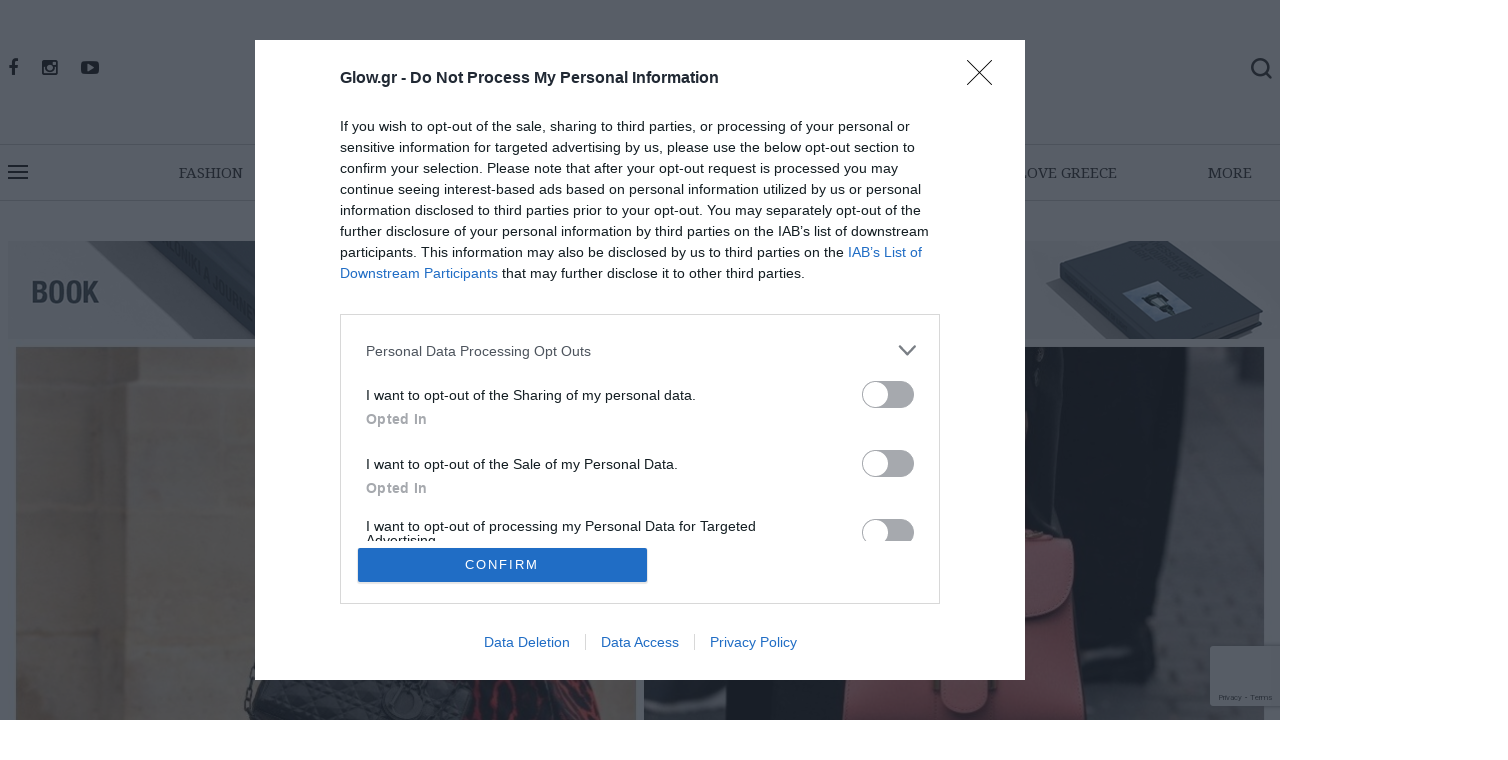

--- FILE ---
content_type: text/html; charset=utf-8
request_url: https://glow.gr/street-style-report-oi-taseis-stis-tsantes-poy-den-apokhorizontai-ta-koritsia-tis-modas-sto-parisi-42347
body_size: 38687
content:
<!doctype html>
<html lang="el" class="no-js">

<head>
    <base href="https://glow.gr/" target="_self" />
    <meta charset="UTF-8">
    <meta http-equiv="X-UA-Compatible" content="IE=edge" />
    <meta name=viewport content="width=device-width, initial-scale=1" />

            <meta http-equiv="refresh" content="800">
    
    <link rel="dns-prefetch" href="//www.glow.gr">
    <link rel="dns-prefetch" href="//www.googletagmanager.com">
    <link rel="dns-prefetch" href="//www.googletagservices.com">
    <link rel="dns-prefetch" href="//cdn.onesignal.com">
    <link rel="dns-prefetch" href="//use.typekit.net">

            <!-- CSRF Token -->
                            <meta name="csrf-token" content="vEcMQnBTw1HYNzLO6iB3aHHH42Cwx17RSnXkBOWe"><script>
    window.timers = window.timers || [];

    function startInterval(key, callback, delay) {
        // If an interval with the same key already exists, clear it
        if (window.timers[key]) {
            clearInterval(window.timers[key]);
        }
        // Start a new interval and store its ID in the timers object
        window.timers[key] = setInterval(callback, delay);
    }

    var lastCheck = new Date();

    var caffeineSendDrip = function () {
        var ajax = window.XMLHttpRequest
            ? new XMLHttpRequest
            : new ActiveXObject('Microsoft.XMLHTTP');

        ajax.onreadystatechange = function () {
            if (ajax.readyState === 4 && ajax.status === 204) {
                lastCheck = new Date();
            }
        };

        ajax.open('GET', 'https://glow.gr/genealabs/laravel-caffeine/drip');
        ajax.setRequestHeader('X-Requested-With', 'XMLHttpRequest');
        ajax.send();
    };

    var caffeineReload = function () {
        if (new Date() - lastCheck >= 215882000) {
            setTimeout(function () {
                location.reload();
            },  Math.max(0, 2000 - 500) )
        }
    };

    startInterval('dripTimer', caffeineSendDrip, 300000);

    if (2000 > 0) {
        startInterval('ageTimer', caffeineReload, 2000);
    }
</script>
                        
    
            <!--The Meta--><link rel="canonical" href="https://glow.gr/street-style-report-oi-taseis-stis-tsantes-poy-den-apokhorizontai-ta-koritsia-tis-modas-sto-parisi-42347" />
<meta name="description" content="Hot trends που θα μας συντροφεύουν το φθινόπωρο " />
<meta name="keywords" content="Street Style Report, τάσεις στις τσάντες, κορίτσια της μόδας στο Παρίσι, Hot trends, φθινόπωρο, Paris Fashion Week " />
<title>Street Style Report: Οι τάσεις στις τσάντες που δεν αποχωρίζονται τα κορίτσια της μόδας στο Παρίσι </title>
<meta property="og:title" content="Street Style Report: Οι τάσεις στις τσάντες που δεν αποχωρίζονται τα κορίτσια της μόδας στο Παρίσι " />
<meta property="og:type" content="website" />
<meta property="og:url" content="https://glow.gr/street-style-report-oi-taseis-stis-tsantes-poy-den-apokhorizontai-ta-koritsia-tis-modas-sto-parisi-42347" />
<meta property="og:image" content="https://glow.gr/portal-img/default/92/befunky-collage-62.jpg" />
<meta property="og:image:width" content="1200" />
<meta property="og:image:height" content="600" />
<meta property="og:description" content="Hot trends που θα μας συντροφεύουν το φθινόπωρο " />
<meta name="twitter:card" content="summary">
<meta name="twitter:site" content="@GLOW.GR">
<meta name="twitter:title" content="Street Style Report: Οι τάσεις στις τσάντες που δεν αποχωρίζονται τα κορίτσια της μόδας στο Παρίσι ">
<meta name="twitter:description" content="Hot trends που θα μας συντροφεύουν το φθινόπωρο ">
<meta name="twitter:image" content="https://glow.gr/portal-img/default/92/befunky-collage-62.jpg">
<!--End of Meta-->
    
    <!-- necessary stylesheets -->
    <link rel="apple-touch-icon-precomposed" sizes="57x57" href="https://glow.gr/apple-touch-icon-57x57.png" />
<link rel="apple-touch-icon-precomposed" sizes="114x114" href="https://glow.gr/apple-touch-icon-114x114.png" />
<link rel="apple-touch-icon-precomposed" sizes="72x72" href="https://glow.gr/apple-touch-icon-72x72.png" />
<link rel="apple-touch-icon-precomposed" sizes="144x144" href="https://glow.gr/apple-touch-icon-144x144.png" />
<link rel="apple-touch-icon-precomposed" sizes="60x60" href="https://glow.gr/apple-touch-icon-60x60.png" />
<link rel="apple-touch-icon-precomposed" sizes="120x120" href="https://glow.gr/apple-touch-icon-120x120.png" />
<link rel="apple-touch-icon-precomposed" sizes="76x76" href="https://glow.gr/apple-touch-icon-76x76.png" />
<link rel="apple-touch-icon-precomposed" sizes="152x152" href="https://glow.gr/apple-touch-icon-152x152.png" />
<link rel="icon" type="image/png" href="https://glow.gr/favicon-196x196.png&quot; sizes=&quot;196x196" />
<link rel="icon" type="image/png" href="https://glow.gr/favicon-96x96.png&quot; sizes=&quot;96x96" />
<link rel="icon" type="image/png" href="https://glow.gr/favicon-32x32.png&quot; sizes=&quot;32x32" />
<link rel="icon" type="image/png" href="https://glow.gr/favicon-16x16.png&quot; sizes=&quot;16x16" />
<link rel="icon" type="image/png" href="https://glow.gr/favicon-128.png&quot; sizes=&quot;128x128" />
<meta name="application-name" content="&nbsp;" />
<meta name="msapplication-TileColor" content="#FFFFFF" />
<meta name="msapplication-TileImage" content="https://glow.gr/mstile-144x144.png" />
<meta name="msapplication-square70x70logo" content="https://glow.gr/mstile-70x70.png" />
<meta name="msapplication-square150x150logo" content="https://glow.gr/mstile-150x150.png" />
<meta name="msapplication-wide310x150logo" content="https://glow.gr/mstile-310x150.png" />
<meta name="msapplication-square310x310logo" content="https://glow.gr/mstile-310x310.png" />

                        <!-- Google Tag Manager -->
<script>(function(w,d,s,l,i){w[l]=w[l]||[];w[l].push({'gtm.start':
new Date().getTime(),event:'gtm.js'});var f=d.getElementsByTagName(s)[0],
j=d.createElement(s),dl=l!='dataLayer'?'&l='+l:'';j.async=true;j.src=
'https://www.googletagmanager.com/gtm.js?id='+i+dl;f.parentNode.insertBefore(j,f);
})(window,document,'script','dataLayer','GTM-KVD4LP7');</script>
<!-- End Google Tag Manager -->

<link rel="manifest" href="/manifest.json" />
<script src="https://cdn.onesignal.com/sdks/OneSignalSDK.js" async=""></script>
<script>
  var OneSignal = window.OneSignal || [];
  OneSignal.push(function() {
    OneSignal.init({
      appId: "af62893a-89a0-415f-98a8-03f5e1279b2c",
    });
  });
</script>
<script>
//load TrackerJS
!function(t,n,e,o,a){function d(t){var n=~~(Date.now()/3e5),o=document.createElement(e);o.async=!0,o.src=t+"?ts="+n;var a=document.getElementsByTagName(e)[0];a.parentNode.insertBefore(o,a)}t.MooTrackerObject=a,t[a]=t[a]||function(){return t[a].q?void t[a].q.push(arguments):void(t[a].q=[arguments])},window.attachEvent?window.attachEvent("onload",d.bind(this,o)):window.addEventListener("load",d.bind(this,o),!1)}(window,document,"script","//cdn.stat-track.com/statics/moosend-tracking.min.js","mootrack");
//tracker has to be initialized otherwise it will generate warnings and wont sendtracking events
mootrack('init', '0d1e2ca7-aa80-426c-9949-9fac2600967b');
mootrack('trackPageView');
</script>

<!-- InMobi Choice. Consent Manager Tag v3.0 (for TCF 2.2) -->
<script type="text/javascript" async=true>
(function() {
  var host = window.location.hostname;
  var element = document.createElement('script');
  var firstScript = document.getElementsByTagName('script')[0];
  var url = 'https://cmp.inmobi.com'
    .concat('/choice/', '1h9gqY5LajxNY', '/', host, '/choice.js?tag_version=V3');
  var uspTries = 0;
  var uspTriesLimit = 3;
  element.async = true;
  element.type = 'text/javascript';
  element.src = url;

  firstScript.parentNode.insertBefore(element, firstScript);

  function makeStub() {
    var TCF_LOCATOR_NAME = '__tcfapiLocator';
    var queue = [];
    var win = window;
    var cmpFrame;

    function addFrame() {
      var doc = win.document;
      var otherCMP = !!(win.frames[TCF_LOCATOR_NAME]);

      if (!otherCMP) {
        if (doc.body) {
          var iframe = doc.createElement('iframe');

          iframe.style.cssText = 'display:none';
          iframe.name = TCF_LOCATOR_NAME;
          doc.body.appendChild(iframe);
        } else {
          setTimeout(addFrame, 5);
        }
      }
      return !otherCMP;
    }

    function tcfAPIHandler() {
      var gdprApplies;
      var args = arguments;

      if (!args.length) {
        return queue;
      } else if (args[0] === 'setGdprApplies') {
        if (
          args.length > 3 &&
          args[2] === 2 &&
          typeof args[3] === 'boolean'
        ) {
          gdprApplies = args[3];
          if (typeof args[2] === 'function') {
            args[2]('set', true);
          }
        }
      } else if (args[0] === 'ping') {
        var retr = {
          gdprApplies: gdprApplies,
          cmpLoaded: false,
          cmpStatus: 'stub'
        };

        if (typeof args[2] === 'function') {
          args[2](retr);
        }
      } else {
        if(args[0] === 'init' && typeof args[3] === 'object') {
          args[3] = Object.assign(args[3], { tag_version: 'V3' });
        }
        queue.push(args);
      }
    }

    function postMessageEventHandler(event) {
      var msgIsString = typeof event.data === 'string';
      var json = {};

      try {
        if (msgIsString) {
          json = JSON.parse(event.data);
        } else {
          json = event.data;
        }
      } catch (ignore) {}

      var payload = json.__tcfapiCall;

      if (payload) {
        window.__tcfapi(
          payload.command,
          payload.version,
          function(retValue, success) {
            var returnMsg = {
              __tcfapiReturn: {
                returnValue: retValue,
                success: success,
                callId: payload.callId
              }
            };
            if (msgIsString) {
              returnMsg = JSON.stringify(returnMsg);
            }
            if (event && event.source && event.source.postMessage) {
              event.source.postMessage(returnMsg, '*');
            }
          },
          payload.parameter
        );
      }
    }

    while (win) {
      try {
        if (win.frames[TCF_LOCATOR_NAME]) {
          cmpFrame = win;
          break;
        }
      } catch (ignore) {}

      if (win === window.top) {
        break;
      }
      win = win.parent;
    }
    if (!cmpFrame) {
      addFrame();
      win.__tcfapi = tcfAPIHandler;
      win.addEventListener('message', postMessageEventHandler, false);
    }
  };

  makeStub();

  function makeGppStub() {
    const CMP_ID = 10;
    const SUPPORTED_APIS = [
      '2:tcfeuv2',
      '6:uspv1',
      '7:usnatv1',
      '8:usca',
      '9:usvav1',
      '10:uscov1',
      '11:usutv1',
      '12:usctv1'
    ];

    window.__gpp_addFrame = function (n) {
      if (!window.frames[n]) {
        if (document.body) {
          var i = document.createElement("iframe");
          i.style.cssText = "display:none";
          i.name = n;
          document.body.appendChild(i);
        } else {
          window.setTimeout(window.__gpp_addFrame, 10, n);
        }
      }
    };
    window.__gpp_stub = function () {
      var b = arguments;
      __gpp.queue = __gpp.queue || [];
      __gpp.events = __gpp.events || [];

      if (!b.length || (b.length == 1 && b[0] == "queue")) {
        return __gpp.queue;
      }

      if (b.length == 1 && b[0] == "events") {
        return __gpp.events;
      }

      var cmd = b[0];
      var clb = b.length > 1 ? b[1] : null;
      var par = b.length > 2 ? b[2] : null;
      if (cmd === "ping") {
        clb(
          {
            gppVersion: "1.1", // must be “Version.Subversion”, current: “1.1”
            cmpStatus: "stub", // possible values: stub, loading, loaded, error
            cmpDisplayStatus: "hidden", // possible values: hidden, visible, disabled
            signalStatus: "not ready", // possible values: not ready, ready
            supportedAPIs: SUPPORTED_APIS, // list of supported APIs
            cmpId: CMP_ID, // IAB assigned CMP ID, may be 0 during stub/loading
            sectionList: [],
            applicableSections: [-1],
            gppString: "",
            parsedSections: {},
          },
          true
        );
      } else if (cmd === "addEventListener") {
        if (!("lastId" in __gpp)) {
          __gpp.lastId = 0;
        }
        __gpp.lastId++;
        var lnr = __gpp.lastId;
        __gpp.events.push({
          id: lnr,
          callback: clb,
          parameter: par,
        });
        clb(
          {
            eventName: "listenerRegistered",
            listenerId: lnr, // Registered ID of the listener
            data: true, // positive signal
            pingData: {
              gppVersion: "1.1", // must be “Version.Subversion”, current: “1.1”
              cmpStatus: "stub", // possible values: stub, loading, loaded, error
              cmpDisplayStatus: "hidden", // possible values: hidden, visible, disabled
              signalStatus: "not ready", // possible values: not ready, ready
              supportedAPIs: SUPPORTED_APIS, // list of supported APIs
              cmpId: CMP_ID, // list of supported APIs
              sectionList: [],
              applicableSections: [-1],
              gppString: "",
              parsedSections: {},
            },
          },
          true
        );
      } else if (cmd === "removeEventListener") {
        var success = false;
        for (var i = 0; i < __gpp.events.length; i++) {
          if (__gpp.events[i].id == par) {
            __gpp.events.splice(i, 1);
            success = true;
            break;
          }
        }
        clb(
          {
            eventName: "listenerRemoved",
            listenerId: par, // Registered ID of the listener
            data: success, // status info
            pingData: {
              gppVersion: "1.1", // must be “Version.Subversion”, current: “1.1”
              cmpStatus: "stub", // possible values: stub, loading, loaded, error
              cmpDisplayStatus: "hidden", // possible values: hidden, visible, disabled
              signalStatus: "not ready", // possible values: not ready, ready
              supportedAPIs: SUPPORTED_APIS, // list of supported APIs
              cmpId: CMP_ID, // CMP ID
              sectionList: [],
              applicableSections: [-1],
              gppString: "",
              parsedSections: {},
            },
          },
          true
        );
      } else if (cmd === "hasSection") {
        clb(false, true);
      } else if (cmd === "getSection" || cmd === "getField") {
        clb(null, true);
      }
      //queue all other commands
      else {
        __gpp.queue.push([].slice.apply(b));
      }
    };
    window.__gpp_msghandler = function (event) {
      var msgIsString = typeof event.data === "string";
      try {
        var json = msgIsString ? JSON.parse(event.data) : event.data;
      } catch (e) {
        var json = null;
      }
      if (typeof json === "object" && json !== null && "__gppCall" in json) {
        var i = json.__gppCall;
        window.__gpp(
          i.command,
          function (retValue, success) {
            var returnMsg = {
              __gppReturn: {
                returnValue: retValue,
                success: success,
                callId: i.callId,
              },
            };
            event.source.postMessage(msgIsString ? JSON.stringify(returnMsg) : returnMsg, "*");
          },
          "parameter" in i ? i.parameter : null,
          "version" in i ? i.version : "1.1"
        );
      }
    };
    if (!("__gpp" in window) || typeof window.__gpp !== "function") {
      window.__gpp = window.__gpp_stub;
      window.addEventListener("message", window.__gpp_msghandler, false);
      window.__gpp_addFrame("__gppLocator");
    }
  };

  makeGppStub();

  var uspStubFunction = function() {
    var arg = arguments;
    if (typeof window.__uspapi !== uspStubFunction) {
      setTimeout(function() {
        if (typeof window.__uspapi !== 'undefined') {
          window.__uspapi.apply(window.__uspapi, arg);
        }
      }, 500);
    }
  };

  var checkIfUspIsReady = function() {
    uspTries++;
    if (window.__uspapi === uspStubFunction && uspTries < uspTriesLimit) {
      console.warn('USP is not accessible');
    } else {
      clearInterval(uspInterval);
    }
  };

  if (typeof window.__uspapi === 'undefined') {
    window.__uspapi = uspStubFunction;
    var uspInterval = setInterval(checkIfUspIsReady, 6000);
  }
})();
</script>
<!-- End InMobi Choice. Consent Manager Tag v3.0 (for TCF 2.2) -->

<style>
    .slot-container{
    height: 100% !important;
}

.component.image-component{
    height: 100% !important;
}

.component.image-component div{
    height: 100% !important;
}
.component.image-component div img{
    height:100% !important;
    object-fit:cover;
}

@media(max-width:780px){
        .slick-track h2 a {
        text-align: center !important;
    }
    .mobile-large-daily h2 a, .section-h-video h2 a{
        text-align: center !important;
    }

}


.category-page{
    margin-top: 0 !important;
}

#footer-secondary{
    display:none;
}

</style>
            
    <link rel="icon" href="https://glow.gr/glow/assets/img/icon/fav_icon.gif">


<link type="text/css" rel="stylesheet" href="https://glow.gr/glow/assets/bootstrap/css/bootstrap.min.css" />
<link type="text/css" rel="stylesheet" href="https://glow.gr/glow/assets/css/font-awesome.min.css" />


<script src="https://use.typekit.net/dxf6jxg.js"></script>
<script>
    try {
        Typekit.load({
            async: true
        });
    } catch (e) {}
</script>
<link href="https://fonts.googleapis.com/css?family=Noto+Serif:400,400i,700&amp;subset=greek" rel="stylesheet">
<link href="https://fonts.googleapis.com/css?family=GFS+Didot&amp;subset=greek" rel="stylesheet">

<link type="text/css" rel="stylesheet" href="https://glow.gr/glow/assets/css/style_ver.css?id=ae42c6538e89c0befcd8d94f7962948a" media="all" />
<link rel="stylesheet" type="text/css" href="https://glow.gr/glow/assets/css/slick.css" />
<link rel="stylesheet" type="text/css" href="https://glow.gr/glow/assets/css/slick-theme.css" />

<!--[if lt IE 9]>
<script src="https://oss.maxcdn.com/html5shiv/3.7.2/html5shiv.min.js"></script>
<script src="https://oss.maxcdn.com/respond/1.4.2/respond.min.js"></script>
<![endif]-->
<script type="text/javascript" src="https://glow.gr/glow/assets/js/jquery-2.1.4.min.js"></script>
<script type="text/javascript" src="https://glow.gr/glow/assets/js/masonry.pkgd.min.js"></script>
<script src="https://cdnjs.cloudflare.com/ajax/libs/jquery-cookie/1.4.1/jquery.cookie.js"></script>

<style type="text/css">
    .recap-group {
        display: block;
        margin: 10px 0px;
    }
</style>
<script type="text/javascript">
    var routesObj = {
        baseUrl: "https://glow.gr/"
    };

    $.ajaxSetup({
        headers: {
            'X-CSRF-TOKEN': $('meta[name="csrf-token"]').attr('content')
        }
    });

    /* Notify */
    function notify(message, type, timeout) {
        //console.log(message, type, timeout);
        // default values
        message = typeof message !== 'undefined' ? message : 'Hello!';
        type = typeof type !== 'undefined' ? type : 'success';
        timeout = typeof timeout !== 'undefined' ? timeout : 3000;

        // append markup if it doesn't already exist
        if ($('#notification').length < 1) {
            markup =
                '<div id="notification" class="information"><span>Hello!</span><a class="close" href="#" title="close">x</a></div>';
            $('body').append(markup);
        }

        // elements
        $notification = $('#notification');
        $notificationSpan = $('#notification span');
        $notificationClose = $('#notification a.close');

        // set the message
        $notificationSpan.text(message);

        // setup click event
        $notificationClose.click(function(e) {
            e.preventDefault();
            $notification.css('top', '-70px');
        });

        // hide old notification, then show the new notification
        $notification.css('top', '-70px').stop().removeClass().addClass(type).animate({
            top: 0
        }, 500, function() {
            $notification.delay(timeout).animate({
                top: '-70px'
            }, 500);
        });
    }
</script>

            <!-- Hotjar Tracking Code for https://glow.gr -->
<script>
    (function(h, o, t, j, a, r) {
        h.hj = h.hj || function() {
            (h.hj.q = h.hj.q || []).push(arguments)
        };
        h._hjSettings = {
            hjid: 738013,
            hjsv: 6
        };
        a = o.getElementsByTagName('head')[0];
        r = o.createElement('script');
        r.async = 1;
        r.src = t + h._hjSettings.hjid + j + h._hjSettings.hjsv;
        a.appendChild(r);
    })(window, document, 'https://static.hotjar.com/c/hotjar-', '.js?sv=');
</script>

<script type='text/javascript'>
    var googletag = googletag || {};
    googletag.cmd = googletag.cmd || [];
    (function() {
        var gads = document.createElement('script');
        gads.async = true;
        gads.type = 'text/javascript';
        var useSSL = 'https:' == document.location.protocol;
        gads.src = (useSSL ? 'https:' : 'http:') +
            '//www.googletagservices.com/tag/js/gpt.js';
        var node = document.getElementsByTagName('script')[0];
        node.parentNode.insertBefore(gads, node);
    })();
</script>


        <script type='text/javascript'>

window.targettingValues = {};
window.targettingValues['path'] = "street-style-report-oi-taseis-stis-tsantes-poy-den-apokhorizontai-ta-koritsia-tis-modas-sto-parisi-42347";
window.targettingValues['article'] = "";
window.targettingValues['keywords'] = ["fashion"];
window.targettingValues['category'] = ["barb_frontpage", "fashion"];
window.targettingValues['type'] = "page";
window.targettingValues['isApp'] = "";
window.targettingValues['isAmp'] = "";
window.targettingValues['isMobile'] = "true";

googletag.cmd.push(function() {





	    googletag.defineSlot('/9376827/Mobile_300x250_A', [300, 250], 'div-gpt-ad-1529316369693-0').addService(googletag.pubads()).setCollapseEmptyDiv(true);
        googletag.defineSlot('/9376827/Mobile_300x250_B', [[300, 250], [300, 600]], 'div-gpt-ad-1575645467620-0').addService(googletag.pubads()).setCollapseEmptyDiv(true);
        googletag.defineSlot('/9376827/Mobile_300x250_B2', [300, 250], 'div-gpt-ad-1529316994172-0').addService(googletag.pubads()).setCollapseEmptyDiv(true);
    





        googletag.defineSlot('/9376827/1x1', [1, 1], 'div-gpt-ad-1633688633945-0').addService(googletag.pubads());
    
    googletag.pubads().setTargeting("path", window.targettingValues.path)
        .setTargeting("article", window.targettingValues.article)
        .setTargeting("Tag", window.targettingValues.keywords)
        .setTargeting("category", window.targettingValues.category)
        .setTargeting("type", window.targettingValues.type)
        .setTargeting("isAmp", window.targettingValues.isAmp)
        .setTargeting("isMobile", window.targettingValues.isMobile);

    googletag.pubads().setCentering(true);
    googletag.pubads().collapseEmptyDivs();
	googletag.pubads().enableSingleRequest();
	googletag.enableServices();
});

</script>

</esi:include>

    <!-- view counted -->


<script async src="//pagead2.googlesyndication.com/pagead/js/adsbygoogle.js"></script>
<script>
    (adsbygoogle = window.adsbygoogle || []).push({
        google_ad_client: "ca-pub-6100328931099331",
        enable_page_level_ads: true
    });
</script>





<!-- Facebook Pixel Code -->
<script>
    ! function(f, b, e, v, n, t, s) {
        if (f.fbq) return;
        n = f.fbq = function() {
            n.callMethod ?
                n.callMethod.apply(n, arguments) : n.queue.push(arguments)
        };
        if (!f._fbq) f._fbq = n;
        n.push = n;
        n.loaded = !0;
        n.version = '2.0';
        n.queue = [];
        t = b.createElement(e);
        t.async = !0;
        t.src = v;
        s = b.getElementsByTagName(e)[0];
        s.parentNode.insertBefore(t, s)
    }(window, document, 'script',
        'https://connect.facebook.net/en_US/fbevents.js');
    fbq('init', '1311433018979596');
    fbq('track', 'PageView');
</script>
<noscript><img height="1" width="1" style="display:none" alt="fbpixel" title="fbpixel"
        src="https://www.facebook.com/tr?id=1311433018979596&ev=PageView&noscript=1" /></noscript>
<!-- End Facebook Pixel Code -->
    
    <script>
        const recaptchaSiteKey = "6LdtSt0rAAAAAOaideoaOvMxzfWJt56bwrfI3h3v";
    </script>
    <script src="https://www.google.com/recaptcha/enterprise.js?render=6LdtSt0rAAAAAOaideoaOvMxzfWJt56bwrfI3h3v"></script>

    <style>
        @media (max-width: 767px) {

            .section-c-tile-title h2,
            .section-c-tile-title h2 a,
            .section-c-title-helper h2,
            .section-c-title-helper h2 a,
            .section-gsub-tile-title h2 a,
            .section-j-tile-title h2 a {
                text-align: left;
            }
        }
    </style>

    </head>

<body>
                        <!-- Google Tag Manager (noscript) -->
<noscript><iframe src="https://www.googletagmanager.com/ns.html?id=GTM-KVD4LP7"
height="0" width="0" style="display:none;visibility:hidden"></iframe></noscript>
<!-- End Google Tag Manager (noscript) -->

<script async src="https://static.adman.gr/adman.js"></script><script>window.AdmanQueue=window.AdmanQueue||[];AdmanQueue.push(function(){Adman.adunit({id:731,h:'https://x.grxchange.gr',inline:true})});</script>
<!--<script data-ws="24940" data-h="phaistos-ssp.adman.gr" data-s="1x1" src=https://static.adman.gr/adman.js></script>-->
            
                                <div class="oneoneadv">
                <div id='div-gpt-ad-1633688633945-0'>
  <script>
    googletag.cmd.push(function() { googletag.display('div-gpt-ad-1633688633945-0'); });
  </script>
</div>
            </div>
            
    <div id="wrapper">

        <div class="overlay"></div>
        <!-- Sidebar -->
<nav class="navbar navbar-inverse navbar-fixed-top" id="sidebar-wrapper" role="navigation">
    <ul class="nav sidebar-nav">
        <li class="sidebar-brand"><a href="/" title="GLOW Homepage"><img alt="GLOW Logo" title="GLOW Logo"
                    src="https://glow.gr/glow/assets/img/new_glow_logo.svg" class="off-logo" /></a></li>
                                    <li><a title="FASHION" href="/fashion">FASHION</a></li>
                                            <li><a title="BEAUTY" href="/beauty">BEAUTY</a></li>
                                            <li><a title="LIVING" href="/living">LIVING</a></li>
                                            <li><a title="MY THESSALONIKI" href="/my-thessaloniki">MY THESSALONIKI</a></li>
                                            <li><a title="GOOD LIFE" href="/good-life">GOOD LIFE</a></li>
                                            <li><a title="LOVE GREECE" href="/love-greece">LOVE GREECE</a></li>
                                            <li><a title="THE GIFT GUIDE " href="/the-gift-guide">THE GIFT GUIDE </a></li>
                                            <li><a title="GLOW 20 YEARS " href="/glow-20-years">GLOW 20 YEARS </a></li>
                                    <li><a title="GLOW SHOP" href="/thessaloniki-a-journey-of-light-56129">GLOW SHOP</a></li>
                                            <li><a title="GLOW 200 ANNIVERSARY " href="/glow-200-anniversary">GLOW 200 ANNIVERSARY </a></li>
                                        <li><a title="GUEST EDITORS" href="/guest-editors">GUEST EDITORS</a></li>
            <li><a title="MAGAZINE" href="/magazine-glow">MAGAZINE</a></li>
            <li><a title="GLOW ARCHIVE" href="/archive">GLOW ARCHIVE</a></li>
            </ul>
    <div class="off-sep"></div>

    <div class="off-newsletter-form-block">
        <div class="off-newsletter-title">The GLOW Newsletter</div>
        
        <div class="newsletterReponse"></div>
        <p><strong>Συμπληρώστε τη διεύθυνση e-mail σας</strong></p>
        <form method="POST" action="/newsletter-send" name="side_newsletter_form" class="newsletter_form"
            id="side_newsletter_form">
            <input type="email" name="ms-email" class="textboxS" placeholder="...email address">
            <p class="input-message"></p>
            

            

            <button type="submit" class="btn off-btn-newsletter" id="offApplyToNewsletter">
                <i class="fa fa-angle-right" aria-hidden="true"></i>
            </button>

            <div class="ajax-loading">
                <img class="img-responsive center-block" alt="Loader" title="Loader"
                    src="https://glow.gr/glow/assets/img/smajax-loader.gif" />
            </div>
            <div class="c-validation c-hcenter"></div>
            <div class="offcheckbox text-center">
                <input id="off_new_terms" type="checkbox" name="off_newsletter_terms" value="" required>
                <label for="off_new_terms">
                    Αποδέχομαι τους<a title="Δείτε τους όρους χρήσης " target="_blank" href="/terms-conditions"><strong>
                            όρους χρήσης</strong></a>
                </label>
            </div>
        </form>
        <p>Εγγραφείτε τώρα για να λαμβάνετε στο e-mail σας τα GLOW Newsletters με όλα τα τελευταία νέα από το GLOW.GR
            και το GLOW Μagazine. Ό,τι συμβαίνει στον κόσμο της μόδας, της ομορφιάς και το σύγχρονο lifestyle. Θα έχετε
            παράλληλα τη δυνατότητα να ενημερώνεστε για διαγωνισμούς και events με καταπληκτικά δώρα!<br /></p>
    </div>

    <div class="off-sep"></div>
    <div class="follow-us-side">FOLLOW US</div>

    <div class="side-social text-left">
                                    <a target="_blank" title="Facebook"
                    href="https://www.facebook.com/GLOWmagazinegr/"><i class="fa fa-facebook"></i></a>
            
            
                            <a target="_blank" title="Instagram"
                    href="https://www.instagram.com/glowmagazine/"><i class="fa fa-instagram"></i></a>
            
            
            
            
                            <a target="_blank" title="Youtube"
                    href="https://www.youtube.com/channel/UCkjQ4BEirp9lWn6eiZp4M9A"><i class="fa fa-youtube-play"></i></a>
            
            </div>

    <div class="off-sep"></div>

    
        <ul class="off-secondary">
                            <li><a title="ABOUT" href="about">ABOUT</a></li>
                            <li><a title="CONTACT" href="contact">CONTACT</a></li>
                            <li><a title="ΣΗΜΕΙΑ ΔΙΑΝΟΜΗΣ" href="shmeia-dianomhs">ΣΗΜΕΙΑ ΔΙΑΝΟΜΗΣ</a></li>
                            <li><a title="ADVERTISE" href="advertise">ADVERTISE</a></li>
                            <li><a title="SITEMAP" href="sitemap">SITEMAP</a></li>
                            <li><a title="SUBSCRIPTIONS" href="subscriber">SUBSCRIPTIONS</a></li>
                            <li><a title="GLOW LIVING 10 Χρόνια" href="glow-living">GLOW LIVING 10 Χρόνια</a></li>
                    </ul>
        <div class="off-sep"></div>
    
            <div class="off-issue">
            <span class="off-issue-head">NEW ISSUE</span>
                                                    <a href="/ianoyarios-2026-56204"
                title="Ιανουάριος 2026 ">
                <img class="img-responsive love-image" src="https://glow.gr/portal-img/issue-cover-sm/146/cover-social.jpg?crop=1221,1654,267,0"
                    alt="Ιανουάριος 2026 "
                    title="Ιανουάριος 2026 " />
            </a>
        </div>
    
    <div class="off-sep"></div>

    

    
    

    <ul class="off-secondary-last">
                                    <li><a title="Όροι Xρήσης" href="terms-conditions">Όροι Xρήσης</a></li>
                            <li><a title="Πολιτική Απορρήτου " href="politiki-aporritoy">Πολιτική Απορρήτου </a></li>
                            <li><a title="Πολιτική Cookies" href="politiki-cookies">Πολιτική Cookies</a></li>
                            <li><a title="Ταυτότητα " href="taytotita">Ταυτότητα </a></li>
                        </ul>
</nav>
        <!-- /#sidebar-wrapper -->
        <!-- Page Content -->
        <div id="page-content-wrapper">
            <div class="container bannerabove general-gtag-first-only">
<div class="row">
    <div class="col-lg-12">
        <div class="top-banner text-center">
                        	            	            		<div id='div-gpt-ad-1508431001008-0'>
<script>
googletag.cmd.push(function() { googletag.display('div-gpt-ad-1508431001008-0'); });
</script>
</div>

            	
                    </div>
    </div>
</div>
</div>

<div class="container abovemenu">
    <div class="row">
        <div class="col-lg-4 col-md-4 col-sm-4 col-xs-12">
            <div class="logo-row-one text-left">
                                                        <a target="_blank" title="Facebook" href="https://www.facebook.com/GLOWmagazinegr/"><i class="fa fa-facebook"></i></a>
                    
                    
                                        <a target="_blank" title="Instagram" href="https://www.instagram.com/glowmagazine/"><i class="fa fa-instagram"></i></a>
                    
                    
                    
                    
                                        <a target="_blank" title="Youtube" href="https://www.youtube.com/channel/UCkjQ4BEirp9lWn6eiZp4M9A"><i class="fa fa-youtube-play"></i></a>
                    
                            </div>
        </div>
        <div class="col-lg-4 col-md-4 col-sm-4 col-xs-12">
            <div class="logo-row-two text-center">
                <h1><a href="/" title="GLOW.GR"><img class="logo" alt="GLOW.GR" title="GLOW.GR" src="https://glow.gr/glow/assets/img/new_glow_logo.svg" /></a></h1>
            </div>
        </div>
        <div class="col-lg-4 col-md-4 col-sm-4 col-xs-12">
            <div class="logo-row-three text-right">
                <a id="open-search" href="javascript:void(0);" title="Search..."><img class="s-closed" alt="Search icon" title="Search icon" src="https://glow.gr/glow/assets/img/search.png"
                     srcset="glow/assets/img/search@2x.png 2x,
                                 glow/assets/img/search@3x.png 3x"
                     class="soc" /></a>
                <a id="close-search" href="javascript:void(0);" title="Close search"><i class="fa fa-times" aria-hidden="true"></i></a>
            </div>
        </div>
    </div>
</div>

<div id="search-desc">
    <form class="search_form" method="POST" action="search/term" method="post" name="search_form">
                        <input type="hidden" name="_token" value="vEcMQnBTw1HYNzLO6iB3aHHH42Cwx17RSnXkBOWe" /><script>
    window.timers = window.timers || [];

    function startInterval(key, callback, delay) {
        // If an interval with the same key already exists, clear it
        if (window.timers[key]) {
            clearInterval(window.timers[key]);
        }
        // Start a new interval and store its ID in the timers object
        window.timers[key] = setInterval(callback, delay);
    }

    var lastCheck = new Date();

    var caffeineSendDrip = function () {
        var ajax = window.XMLHttpRequest
            ? new XMLHttpRequest
            : new ActiveXObject('Microsoft.XMLHTTP');

        ajax.onreadystatechange = function () {
            if (ajax.readyState === 4 && ajax.status === 204) {
                lastCheck = new Date();
            }
        };

        ajax.open('GET', 'https://glow.gr/genealabs/laravel-caffeine/drip');
        ajax.setRequestHeader('X-Requested-With', 'XMLHttpRequest');
        ajax.send();
    };

    var caffeineReload = function () {
        if (new Date() - lastCheck >= 215882000) {
            setTimeout(function () {
                location.reload();
            },  Math.max(0, 2000 - 500) )
        }
    };

    startInterval('dripTimer', caffeineSendDrip, 300000);

    if (2000 > 0) {
        startInterval('ageTimer', caffeineReload, 2000);
    }
</script>
                <input type="text" name="search_term" id="search_term" class="search-input" placeholder="_search" style="text-align:center;" autocomplete="off">
    </form>
</div>

            <div class="mobile-nav">
<div class="container">
			<div class="main clearfix">
					<div id="dl-menu" class="dl-menuwrapper">
						<div class="dl-trigger menu-icon menu-icon-5">
						        <div class="bar bar-1"></div>
						        <div class="bar bar-2"></div>
						        <div class="bar bar-3"></div>
						 </div>
						 <div class="mobile-logo"><a href="/" title="GLOW Homepage"><img alt="GLOW Logo" title="GLOW Logo" src="https://glow.gr/glow/assets/img/new_glow_logo.svg" class="soc" /></a></div>
						 <div class="logo-row-three text-right"> 
						 	<a id="mobile-open-search" href="javascript:void(0);"><img class="s-closed" alt="Search" title="Search" src="https://glow.gr/glow/assets/img/search.png" srcset="https://glow.gr/glow/assets/img/search@2x.png 2x" class="soc" /></a>
                			<a id="mobile-close-search" href="javascript:void(0);"><i class="fa fa-times" aria-hidden="true"></i></a>
            			</div>
					</div><!-- /dl-menuwrapper -->
				</div>
				 <div id="mobile-search-desc">
					<form class="search_form" method="POST" action="search/term" method="post" name="search_form">
						    					 						 <input type="hidden" name="_token" value="vEcMQnBTw1HYNzLO6iB3aHHH42Cwx17RSnXkBOWe" /><script>
    window.timers = window.timers || [];

    function startInterval(key, callback, delay) {
        // If an interval with the same key already exists, clear it
        if (window.timers[key]) {
            clearInterval(window.timers[key]);
        }
        // Start a new interval and store its ID in the timers object
        window.timers[key] = setInterval(callback, delay);
    }

    var lastCheck = new Date();

    var caffeineSendDrip = function () {
        var ajax = window.XMLHttpRequest
            ? new XMLHttpRequest
            : new ActiveXObject('Microsoft.XMLHTTP');

        ajax.onreadystatechange = function () {
            if (ajax.readyState === 4 && ajax.status === 204) {
                lastCheck = new Date();
            }
        };

        ajax.open('GET', 'https://glow.gr/genealabs/laravel-caffeine/drip');
        ajax.setRequestHeader('X-Requested-With', 'XMLHttpRequest');
        ajax.send();
    };

    var caffeineReload = function () {
        if (new Date() - lastCheck >= 215882000) {
            setTimeout(function () {
                location.reload();
            },  Math.max(0, 2000 - 500) )
        }
    };

    startInterval('dripTimer', caffeineSendDrip, 300000);

    if (2000 > 0) {
        startInterval('ageTimer', caffeineReload, 2000);
    }
</script>
						 						<input type="text" name="search_term" id="search_term" class="search-input" placeholder="_search" style="text-align:center;" autocomplete="off">
					</form>
				</div>
		</div><!-- /container -->
</div>
            <div id="content-wrapper">
                <div class="main-overlay"></div>
                <div id="menu-container">
	<div class="container">
	    <div class="main-menu">
	        <div class="row">
	            <div class="col-lg-12 col-md-12 col-sm-12">
	                <ul class="main-menu-list">
	                    <li class="burger-help">
	                        <button type="button" class="hamburger is-closed" data-toggle="offcanvas">
	                            <span class="hamb-top"></span>
	                            <span class="hamb-middle"></span>
	                            <span class="hamb-bottom"></span>
	                        </button>
	                        <div class="pinned-logo">
				                <a href="/"><img id="theglow" alt="GLOW Logo" title="GLOW Logo" src="https://glow.gr/glow/assets/img/new_glow_logo.svg" class="soc" />
				                <img id="theg" alt="G Logo" title="G Logo" src=" https://glow.gr/glow/assets/img/g.svg" class="soc" /></a>
				            </div>
	                    </li>

	                    	                    					            				            					            					            	<li class="dropdown mega-dropdown">
				                	<a href="/fashion" title="GLOW Homepage">FASHION</a>
				                        <ul class="dropdown-menu mega-dropdown-menu me-row">
				                            <li class="col-sm-3 bef-end">
				                                <div class="mega-menu-section">
				                                <ul class="sidebar-nav">
				                                    <li class="dropdown-header">ΚΑΤΗΓΟΡΙΕΣ</li>
				                                    				                                    					                                    		<li><a title="FASHION NEWS" href="/fashion-news">FASHION NEWS</a></li>
                                                            				                                    					                                    		<li><a title="THE LOOK" href="/the-look">THE LOOK</a></li>
                                                            				                                    					                                    		<li><a title="TRENDS &amp; CATWALKS" href="/trends-catwalks">TRENDS &amp; CATWALKS</a></li>
                                                            				                                    					                                    		<li><a title="STYLING TIPS" href="/styling-tips">STYLING TIPS</a></li>
                                                            				                                    					                                    		<li><a title="STYLE PEOPLE" href="/style-people">STYLE PEOPLE</a></li>
                                                            				                                    					                                    				                                </ul>
				                                </div>
				                            </li>
				                            <li class="col-sm-4 bef-end">
				                                <div class="mega-menu-section text-center">
				                                    <span class="dropdown-header">STORY OF THE WEEK</span>
				                                    				                                    				                                    <div class="section-gsub-post-tile">
				                                        <a href="/ta-expensive-looking-palto-poy-tha-sas-profilaksoyn-apo-to-kryo-56495" title="Τα expensive looking παλτό που θα σας προφυλάξουν από το κρύο " class="retro">
								                            								                            	<img class="img-responsive tile-image" alt="Τα expensive looking παλτό που θα σας προφυλάξουν από το κρύο " title="Τα expensive looking παλτό που θα σας προφυλάξουν από το κρύο " src="https://glow.gr/portal-img/sq-list/147/img-1936.jpeg?crop=801,801,199,0" />
								                            								                        </a>
				                                        <div class="section-gsub-tile-title">
				                                            <span class="post-cat-tag"><a href="javascript:void(0)" title="Post Title">FASHION</a></span>
				                                            <span class="post-date-tag">14 Ιανουαρίου 2026</span>
				                                            <h2><a href="/ta-expensive-looking-palto-poy-tha-sas-profilaksoyn-apo-to-kryo-56495" title="Τα expensive looking παλτό που θα σας προφυλάξουν από το κρύο ">Τα expensive looking παλτό που θα σας προφυλάξουν από το κρύο </a></h2>
				                                            <span class="post-author-by">by</span>
				                                            <a href="/search/term/simitzidou" title="Kallirroi Simitzidou"><span class="post-author-name">Kallirroi Simitzidou</span></a>
				                                        </div>
				                                     </div>
				                                     				                                </div>
				                            </li>
				                            <li class="col-sm-5">
				                                <div class="mega-menu-section">
				                                <span class="dropdown-header">LATEST NEWS</span>
				                                <ul class="mega-news-list">
				                                					                                	 				                                	 				                                    <li >
					                                    <div class="mega-news-list-img">
						                                    <a href="/valentino-garavani-to-glowgr-apokhaireta-ton-teleftaio-ton-meghalon-modistron-56576" title="Valentino Garavani: Το GLOW.GR αποχαιρετά τον τελευταίο των μεγάλων μόδιστρων">
								                            								                            	<img class="img-responsive full-width" alt="Valentino Garavani: Το GLOW.GR αποχαιρετά τον τελευταίο των μεγάλων μόδιστρων" title="Valentino Garavani: Το GLOW.GR αποχαιρετά τον τελευταίο των μεγάλων μόδιστρων" src="https://glow.gr/portal-img/sq-list/147/2f2fd8dd-thefashionobserve176884364238136593434225434488086299701.jpg?crop=810,810,135,0" />
								                            								                            </a>
					                                	</div>
					                                    <div class="mega-news-list-info">
						                                    											                <span class="post-cat-tag"><a href="/fashion-news" title="FASHION NEWS">FASHION NEWS</a></span><br />
											                						                                    <span class="post-date-tag">20 Ιανουαρίου 2026</span>
						                                    <h2><a href="/valentino-garavani-to-glowgr-apokhaireta-ton-teleftaio-ton-meghalon-modistron-56576" title="Valentino Garavani: Το GLOW.GR αποχαιρετά τον τελευταίο των μεγάλων μόδιστρων">Valentino Garavani: Το GLOW.GR αποχαιρετά τον τελευταίο των μεγάλων μόδιστρων</a></h2>
					                                	</div>
				                                    </li>
				                                    				                                	 				                                    <li >
					                                    <div class="mega-news-list-img">
						                                    <a href="/ta-heroe-pieces-poy-kathe-latris-toy-minimalismou-ki-okhi-mono-aksizei-na-ekhei-sti-silloghi-tis-56566" title="Τα heroe-pieces που κάθε λάτρης του μινιμαλισμού - κι όχι μόνο - αξίζει να έχει στη συλλογή της">
								                            								                            	<img class="img-responsive full-width" alt="Τα heroe-pieces που κάθε λάτρης του μινιμαλισμού - κι όχι μόνο - αξίζει να έχει στη συλλογή της" title="Τα heroe-pieces που κάθε λάτρης του μινιμαλισμού - κι όχι μόνο - αξίζει να έχει στη συλλογή της" src="https://glow.gr/portal-img/sq-list/147/sophisticated-minimalism-fashion.webp?crop=1000,1000,285,0" />
								                            								                            </a>
					                                	</div>
					                                    <div class="mega-news-list-info">
						                                    											                <span class="post-cat-tag"><a href="/the-look" title="THE LOOK">THE LOOK</a></span><br />
											                						                                    <span class="post-date-tag">20 Ιανουαρίου 2026</span>
						                                    <h2><a href="/ta-heroe-pieces-poy-kathe-latris-toy-minimalismou-ki-okhi-mono-aksizei-na-ekhei-sti-silloghi-tis-56566" title="Τα heroe-pieces που κάθε λάτρης του μινιμαλισμού - κι όχι μόνο - αξίζει να έχει στη συλλογή της">Τα heroe-pieces που κάθε λάτρης του μινιμαλισμού - κι όχι μόνο - αξίζει να έχει στη συλλογή της</a></h2>
					                                	</div>
				                                    </li>
				                                    				                                	 				                                    <li >
					                                    <div class="mega-news-list-img">
						                                    <a href="/ta-pio-stylish-jeans-poy-tha-epilegoyme-sto-repeat-toys-epomenoys-mines-56543" title="Τα πιο stylish jeans που θα επιλέγουμε στο repeat τους επόμενους μήνες">
								                            								                            	<img class="img-responsive full-width" alt="Τα πιο stylish jeans που θα επιλέγουμε στο repeat τους επόμενους μήνες" title="Τα πιο stylish jeans που θα επιλέγουμε στο repeat τους επόμενους μήνες" src="https://glow.gr/portal-img/sq-list/147/baggyjeansshoes-def.jpg?crop=800,800,200,0" />
								                            								                            </a>
					                                	</div>
					                                    <div class="mega-news-list-info">
						                                    											                <span class="post-cat-tag"><a href="/the-look" title="THE LOOK">THE LOOK</a></span><br />
											                						                                    <span class="post-date-tag">19 Ιανουαρίου 2026</span>
						                                    <h2><a href="/ta-pio-stylish-jeans-poy-tha-epilegoyme-sto-repeat-toys-epomenoys-mines-56543" title="Τα πιο stylish jeans που θα επιλέγουμε στο repeat τους επόμενους μήνες">Τα πιο stylish jeans που θα επιλέγουμε στο repeat τους επόμενους μήνες</a></h2>
					                                	</div>
				                                    </li>
				                                    				                                	 				                                    <li  class="hidden-sm" >
					                                    <div class="mega-news-list-img">
						                                    <a href="/oi-taseis-sta-sneakers-poy-vriskontai-sta-radar-mas-auti-ti-stighmi-56539" title="Οι τάσεις στα sneakers που βρίσκονται στα radar μας αυτή τη στιγμή">
								                            								                            	<img class="img-responsive full-width" alt="Οι τάσεις στα sneakers που βρίσκονται στα radar μας αυτή τη στιγμή" title="Οι τάσεις στα sneakers που βρίσκονται στα radar μας αυτή τη στιγμή" src="https://glow.gr/portal-img/sq-list/147/befunky-collage-2026-01-16t161557604.jpg?crop=617,618,9,255" />
								                            								                            </a>
					                                	</div>
					                                    <div class="mega-news-list-info">
						                                    											                <span class="post-cat-tag"><a href="/trends-catwalks" title="TRENDS &amp; CATWALKS">TRENDS &amp; CATWALKS</a></span><br />
											                						                                    <span class="post-date-tag">18 Ιανουαρίου 2026</span>
						                                    <h2><a href="/oi-taseis-sta-sneakers-poy-vriskontai-sta-radar-mas-auti-ti-stighmi-56539" title="Οι τάσεις στα sneakers που βρίσκονται στα radar μας αυτή τη στιγμή">Οι τάσεις στα sneakers που βρίσκονται στα radar μας αυτή τη στιγμή</a></h2>
					                                	</div>
				                                    </li>
				                                    				                                    				                                </ul>
				                                </div>
				                            </li>
				                        </ul>
				                </li>
				                				            				            					            					            	<li class="dropdown mega-dropdown">
				                	<a href="/beauty" title="GLOW Homepage">BEAUTY</a>
				                        <ul class="dropdown-menu mega-dropdown-menu me-row">
				                            <li class="col-sm-3 bef-end">
				                                <div class="mega-menu-section">
				                                <ul class="sidebar-nav">
				                                    <li class="dropdown-header">ΚΑΤΗΓΟΡΙΕΣ</li>
				                                    				                                    					                                    		<li><a title="MAKE UP" href="/makeup">MAKE UP</a></li>
                                                            				                                    					                                    		<li><a title="FACE &amp; BODY" href="/face-body">FACE &amp; BODY</a></li>
                                                            				                                    					                                    		<li><a title="HAIR &amp; NAILS" href="/hairs-nails">HAIR &amp; NAILS</a></li>
                                                            				                                    					                                    		<li><a title="EDITORS&#039; CHOICE" href="/editors-choice">EDITORS&#039; CHOICE</a></li>
                                                            				                                    					                                    		<li><a title="BEAUTY PEOPLE" href="/beauty-people">BEAUTY PEOPLE</a></li>
                                                            				                                    					                                    		<li><a title="GREEK BEAUTY POWER" href="/greek-beauty-power">GREEK BEAUTY POWER</a></li>
                                                            				                                    					                                    				                                </ul>
				                                </div>
				                            </li>
				                            <li class="col-sm-4 bef-end">
				                                <div class="mega-menu-section text-center">
				                                    <span class="dropdown-header">STORY OF THE WEEK</span>
				                                    				                                    				                                    <div class="section-gsub-post-tile">
				                                        <a href="/6-arwmata-poy-oles-oi-gallides-theloyn-na-ekhoyn-fetos-sti-silloghi-toys-56550" title="6 αρώματα που όλες οι Γαλλίδες θέλουν να έχουν φέτος στη συλλογή τους " class="retro">
								                            								                            	<img class="img-responsive tile-image" alt="6 αρώματα που όλες οι Γαλλίδες θέλουν να έχουν φέτος στη συλλογή τους " title="6 αρώματα που όλες οι Γαλλίδες θέλουν να έχουν φέτος στη συλλογή τους " src="https://glow.gr/portal-img/sq-list/147/img-6171.jpeg?crop=644,644,562,0" />
								                            								                        </a>
				                                        <div class="section-gsub-tile-title">
				                                            <span class="post-cat-tag"><a href="javascript:void(0)" title="Post Title">BEAUTY</a></span>
				                                            <span class="post-date-tag">18 Ιανουαρίου 2026</span>
				                                            <h2><a href="/6-arwmata-poy-oles-oi-gallides-theloyn-na-ekhoyn-fetos-sti-silloghi-toys-56550" title="6 αρώματα που όλες οι Γαλλίδες θέλουν να έχουν φέτος στη συλλογή τους ">6 αρώματα που όλες οι Γαλλίδες θέλουν να έχουν φέτος στη συλλογή τους </a></h2>
				                                            <span class="post-author-by">by</span>
				                                            <a href="/search/term/dimopoulou" title="Karolina Dimopoulou"><span class="post-author-name">Karolina Dimopoulou</span></a>
				                                        </div>
				                                     </div>
				                                     				                                </div>
				                            </li>
				                            <li class="col-sm-5">
				                                <div class="mega-menu-section">
				                                <span class="dropdown-header">LATEST NEWS</span>
				                                <ul class="mega-news-list">
				                                					                                	 				                                	 				                                    <li >
					                                    <div class="mega-news-list-img">
						                                    <a href="/h-nea-seira-gold-chronos-apo-toys-athonites-prosferei-mia-olokliromeni-empeiria-peripiisis-mono-me-tria-apla-vimata-56521" title="Η νέα σειρά Gold Chronos από τους Athonites προσφέρει μία ολοκληρωμένη εμπειρία περιποίησης μόνο με τρία απλά βήματα">
								                            								                            	<img class="img-responsive full-width" alt="Η νέα σειρά Gold Chronos από τους Athonites προσφέρει μία ολοκληρωμένη εμπειρία περιποίησης μόνο με τρία απλά βήματα" title="Η νέα σειρά Gold Chronos από τους Athonites προσφέρει μία ολοκληρωμένη εμπειρία περιποίησης μόνο με τρία απλά βήματα" src="https://glow.gr/portal-img/sq-list/147/shutterstock-2456059997.jpg" />
								                            								                            </a>
					                                	</div>
					                                    <div class="mega-news-list-info">
						                                    											                <span class="post-cat-tag"><a href="/editors-choice" title="EDITORS&#039; CHOICE">EDITORS&#039; CHOICE</a></span><br />
											                						                                    <span class="post-date-tag">20 Ιανουαρίου 2026</span>
						                                    <h2><a href="/h-nea-seira-gold-chronos-apo-toys-athonites-prosferei-mia-olokliromeni-empeiria-peripiisis-mono-me-tria-apla-vimata-56521" title="Η νέα σειρά Gold Chronos από τους Athonites προσφέρει μία ολοκληρωμένη εμπειρία περιποίησης μόνο με τρία απλά βήματα">Η νέα σειρά Gold Chronos από τους Athonites προσφέρει μία ολοκληρωμένη εμπειρία περιποίησης μόνο με τρία απλά βήματα</a></h2>
					                                	</div>
				                                    </li>
				                                    				                                	 				                                    <li >
					                                    <div class="mega-news-list-img">
						                                    <a href="/to-project-pan-einai-to-neo-challenge-poy-prokalei-kathe-beauty-lover-na-dei-to-makigiaz-entelos-diaforetika-56572" title="Το Project Pan είναι το νέο challenge που προκαλεί κάθε beauty lover να δει το μακιγιάζ εντελώς διαφορετικά">
								                            								                            	<img class="img-responsive full-width" alt="Το Project Pan είναι το νέο challenge που προκαλεί κάθε beauty lover να δει το μακιγιάζ εντελώς διαφορετικά" title="Το Project Pan είναι το νέο challenge που προκαλεί κάθε beauty lover να δει το μακιγιάζ εντελώς διαφορετικά" src="https://glow.gr/portal-img/sq-list/147/lipsi-30.jpg?crop=706,705,15,0" />
								                            								                            </a>
					                                	</div>
					                                    <div class="mega-news-list-info">
						                                    											                <span class="post-cat-tag"><a href="/makeup" title="MAKE UP">MAKE UP</a></span><br />
											                						                                    <span class="post-date-tag">20 Ιανουαρίου 2026</span>
						                                    <h2><a href="/to-project-pan-einai-to-neo-challenge-poy-prokalei-kathe-beauty-lover-na-dei-to-makigiaz-entelos-diaforetika-56572" title="Το Project Pan είναι το νέο challenge που προκαλεί κάθε beauty lover να δει το μακιγιάζ εντελώς διαφορετικά">Το Project Pan είναι το νέο challenge που προκαλεί κάθε beauty lover να δει το μακιγιάζ εντελώς διαφορετικά</a></h2>
					                                	</div>
				                                    </li>
				                                    				                                	 				                                    <li >
					                                    <div class="mega-news-list-img">
						                                    <a href="/5-eksipna-beauty-tips-poy-kanoyn-tin-proini-sas-roytina-pio-ghrighori-56555" title="5 έξυπνα beauty tips που κάνουν την πρωινή σας ρουτίνα πιο γρήγορη">
								                            								                            	<img class="img-responsive full-width" alt="5 έξυπνα beauty tips που κάνουν την πρωινή σας ρουτίνα πιο γρήγορη" title="5 έξυπνα beauty tips που κάνουν την πρωινή σας ρουτίνα πιο γρήγορη" src="https://glow.gr/portal-img/sq-list/147/lipsi-24.jpg?crop=552,552,150,0" />
								                            								                            </a>
					                                	</div>
					                                    <div class="mega-news-list-info">
						                                    											                <span class="post-cat-tag"><a href="/face-body" title="FACE &amp; BODY">FACE &amp; BODY</a></span><br />
											                						                                    <span class="post-date-tag">19 Ιανουαρίου 2026</span>
						                                    <h2><a href="/5-eksipna-beauty-tips-poy-kanoyn-tin-proini-sas-roytina-pio-ghrighori-56555" title="5 έξυπνα beauty tips που κάνουν την πρωινή σας ρουτίνα πιο γρήγορη">5 έξυπνα beauty tips που κάνουν την πρωινή σας ρουτίνα πιο γρήγορη</a></h2>
					                                	</div>
				                                    </li>
				                                    				                                	 				                                    <li  class="hidden-sm" >
					                                    <div class="mega-news-list-img">
						                                    <a href="/hair-trend-alert-oles-oi-provlepseis-dikhnoyn-oti-fetos-tha-vlepoyme-pantou-ta-micro-bangs-56545" title="Hair trend alert: Όλες οι προβλέψεις δείχνουν ότι φέτος θα βλέπουμε παντού τα micro bangs">
								                            								                            	<img class="img-responsive full-width" alt="Hair trend alert: Όλες οι προβλέψεις δείχνουν ότι φέτος θα βλέπουμε παντού τα micro bangs" title="Hair trend alert: Όλες οι προβλέψεις δείχνουν ότι φέτος θα βλέπουμε παντού τα micro bangs" src="https://glow.gr/portal-img/sq-list/147/befunky-collage-14.jpg?crop=1027,1027,0,20" />
								                            								                            </a>
					                                	</div>
					                                    <div class="mega-news-list-info">
						                                    											                <span class="post-cat-tag"><a href="/hairs-nails" title="HAIR &amp; NAILS">HAIR &amp; NAILS</a></span><br />
											                						                                    <span class="post-date-tag">17 Ιανουαρίου 2026</span>
						                                    <h2><a href="/hair-trend-alert-oles-oi-provlepseis-dikhnoyn-oti-fetos-tha-vlepoyme-pantou-ta-micro-bangs-56545" title="Hair trend alert: Όλες οι προβλέψεις δείχνουν ότι φέτος θα βλέπουμε παντού τα micro bangs">Hair trend alert: Όλες οι προβλέψεις δείχνουν ότι φέτος θα βλέπουμε παντού τα micro bangs</a></h2>
					                                	</div>
				                                    </li>
				                                    				                                    				                                </ul>
				                                </div>
				                            </li>
				                        </ul>
				                </li>
				                				            				            					            					            	<li class="dropdown mega-dropdown">
				                	<a href="/living" title="GLOW Homepage">LIVING</a>
				                        <ul class="dropdown-menu mega-dropdown-menu me-row">
				                            <li class="col-sm-3 bef-end">
				                                <div class="mega-menu-section">
				                                <ul class="sidebar-nav">
				                                    <li class="dropdown-header">ΚΑΤΗΓΟΡΙΕΣ</li>
				                                    				                                    					                                    		<li><a title="SAINT VALENTINE" href="/saint-valentine">SAINT VALENTINE</a></li>
                                                            				                                    					                                    		<li><a title="DESIGN NEWS" href="/design-news">DESIGN NEWS</a></li>
                                                            				                                    					                                    		<li><a title="ARTS &amp; CULTURE" href="/arts-and-culture">ARTS &amp; CULTURE</a></li>
                                                            				                                    					                                    		<li><a title="INTERIORS" href="/interiors">INTERIORS</a></li>
                                                            				                                    					                                    		<li><a title="ESCAPE" href="/escape">ESCAPE</a></li>
                                                            				                                    					                                    		<li><a title="PEOPLE &amp; MOMENTS" href="/people-moments">PEOPLE &amp; MOMENTS</a></li>
                                                            				                                    					                                    		<li><a title="TASTE" href="/taste">TASTE</a></li>
                                                            				                                    					                                    				                                </ul>
				                                </div>
				                            </li>
				                            <li class="col-sm-4 bef-end">
				                                <div class="mega-menu-section text-center">
				                                    <span class="dropdown-header">STORY OF THE WEEK</span>
				                                    				                                    				                                    <div class="section-gsub-post-tile">
				                                        <a href="/ta-best-seller-ekptotika-kommatia-apo-to-zara-home-gia-na-apoktisete-tora-56546" title="Τα best-seller εκπτωτικά κομμάτια από το Zara Home για να αποκτήσετε τώρα" class="retro">
								                            								                            	<img class="img-responsive tile-image" alt="Τα best-seller εκπτωτικά κομμάτια από το Zara Home για να αποκτήσετε τώρα" title="Τα best-seller εκπτωτικά κομμάτια από το Zara Home για να αποκτήσετε τώρα" src="https://glow.gr/portal-img/sq-list/147/befunky-collage-2-5U4i4.jpg?crop=634,634,0,61" />
								                            								                        </a>
				                                        <div class="section-gsub-tile-title">
				                                            <span class="post-cat-tag"><a href="javascript:void(0)" title="Post Title">LIVING</a></span>
				                                            <span class="post-date-tag">18 Ιανουαρίου 2026</span>
				                                            <h2><a href="/ta-best-seller-ekptotika-kommatia-apo-to-zara-home-gia-na-apoktisete-tora-56546" title="Τα best-seller εκπτωτικά κομμάτια από το Zara Home για να αποκτήσετε τώρα">Τα best-seller εκπτωτικά κομμάτια από το Zara Home για να αποκτήσετε τώρα</a></h2>
				                                            <span class="post-author-by">by</span>
				                                            <a href="/search/term/tanias " title="Konstantinos Tanias "><span class="post-author-name">Konstantinos Tanias </span></a>
				                                        </div>
				                                     </div>
				                                     				                                </div>
				                            </li>
				                            <li class="col-sm-5">
				                                <div class="mega-menu-section">
				                                <span class="dropdown-header">LATEST NEWS</span>
				                                <ul class="mega-news-list">
				                                					                                	 				                                	 				                                    <li >
					                                    <div class="mega-news-list-img">
						                                    <a href="/sok-ghia-toys-beckhams-o-brooklyn-milise-anoikta-de-thelo-na-simfiliothw-me-tin-oikogheneia-moy-56573" title="Σοκ για τους Beckhams: Ο Brooklyn μίλησε ανοικτά - «Δε θέλω να συμφιλιωθώ με την οικογένειά μου»">
								                            								                            	<img class="img-responsive full-width" alt="Σοκ για τους Beckhams: Ο Brooklyn μίλησε ανοικτά - «Δε θέλω να συμφιλιωθώ με την οικογένειά μου»" title="Σοκ για τους Beckhams: Ο Brooklyn μίλησε ανοικτά - «Δε θέλω να συμφιλιωθώ με την οικογένειά μου»" src="https://glow.gr/portal-img/sq-list/147/brooklyn-beckham.jpg?crop=602,602,246,0" />
								                            								                            </a>
					                                	</div>
					                                    <div class="mega-news-list-info">
						                                    											                <span class="post-cat-tag"><a href="/people-moments" title="PEOPLE &amp; MOMENTS">PEOPLE &amp; MOMENTS</a></span><br />
											                						                                    <span class="post-date-tag">20 Ιανουαρίου 2026</span>
						                                    <h2><a href="/sok-ghia-toys-beckhams-o-brooklyn-milise-anoikta-de-thelo-na-simfiliothw-me-tin-oikogheneia-moy-56573" title="Σοκ για τους Beckhams: Ο Brooklyn μίλησε ανοικτά - «Δε θέλω να συμφιλιωθώ με την οικογένειά μου»">Σοκ για τους Beckhams: Ο Brooklyn μίλησε ανοικτά - «Δε θέλω να συμφιλιωθώ με την οικογένειά μου»</a></h2>
					                                	</div>
				                                    </li>
				                                    				                                	 				                                    <li >
					                                    <div class="mega-news-list-img">
						                                    <a href="/oi-celebrities-kai-o-kosmos-tis-modas-apotioyn-foro-timis-ston-meghalo-skhediasti-valentino-garavani-56575" title="Οι celebrities και ο κόσμος της μόδας αποτίουν φόρο τιμής στον μεγάλο σχεδιαστή, Valentino Garavani">
								                            								                            	<img class="img-responsive full-width" alt="Οι celebrities και ο κόσμος της μόδας αποτίουν φόρο τιμής στον μεγάλο σχεδιαστή, Valentino Garavani" title="Οι celebrities και ο κόσμος της μόδας αποτίουν φόρο τιμής στον μεγάλο σχεδιαστή, Valentino Garavani" src="https://glow.gr/portal-img/sq-list/147/51b645068c6853d9331ada9d4e8ef16d81-24-valentino2xh473w710.webp?crop=946,946,218,0" />
								                            								                            </a>
					                                	</div>
					                                    <div class="mega-news-list-info">
						                                    											                <span class="post-cat-tag"><a href="/people-moments" title="PEOPLE &amp; MOMENTS">PEOPLE &amp; MOMENTS</a></span><br />
											                						                                    <span class="post-date-tag">20 Ιανουαρίου 2026</span>
						                                    <h2><a href="/oi-celebrities-kai-o-kosmos-tis-modas-apotioyn-foro-timis-ston-meghalo-skhediasti-valentino-garavani-56575" title="Οι celebrities και ο κόσμος της μόδας αποτίουν φόρο τιμής στον μεγάλο σχεδιαστή, Valentino Garavani">Οι celebrities και ο κόσμος της μόδας αποτίουν φόρο τιμής στον μεγάλο σχεδιαστή, Valentino Garavani</a></h2>
					                                	</div>
				                                    </li>
				                                    				                                	 				                                    <li >
					                                    <div class="mega-news-list-img">
						                                    <a href="/mauri-mera-ghia-tin-ispania-ta-sokaristika-efrimata-tis-autopsias-kai-to-triimero-penthos-56571" title="Μαύρη μέρα για την Ισπανία: Τα σοκαριστικά ευρήματα της αυτοψίας και το τριήμερο πένθος">
								                            								                            	<img class="img-responsive full-width" alt="Μαύρη μέρα για την Ισπανία: Τα σοκαριστικά ευρήματα της αυτοψίας και το τριήμερο πένθος" title="Μαύρη μέρα για την Ισπανία: Τα σοκαριστικά ευρήματα της αυτοψίας και το τριήμερο πένθος" src="https://glow.gr/portal-img/sq-list/147/ispania-distixima.webp?crop=801,801,0,0" />
								                            								                            </a>
					                                	</div>
					                                    <div class="mega-news-list-info">
						                                    											                <span class="post-cat-tag"><a href="/people-moments" title="PEOPLE &amp; MOMENTS">PEOPLE &amp; MOMENTS</a></span><br />
											                						                                    <span class="post-date-tag">20 Ιανουαρίου 2026</span>
						                                    <h2><a href="/mauri-mera-ghia-tin-ispania-ta-sokaristika-efrimata-tis-autopsias-kai-to-triimero-penthos-56571" title="Μαύρη μέρα για την Ισπανία: Τα σοκαριστικά ευρήματα της αυτοψίας και το τριήμερο πένθος">Μαύρη μέρα για την Ισπανία: Τα σοκαριστικά ευρήματα της αυτοψίας και το τριήμερο πένθος</a></h2>
					                                	</div>
				                                    </li>
				                                    				                                	 				                                    <li  class="hidden-sm" >
					                                    <div class="mega-news-list-img">
						                                    <a href="/ena-spiti-stin-chennai-poy-pantreuei-tin-art-deco-me-ti-syghkhroni-indiki-aisthitiki-56567" title="Ένα σπίτι στην Chennai που παντρεύει την Art Deco με τη σύγχρονη ινδική αισθητική">
								                            								                            	<img class="img-responsive full-width" alt="Ένα σπίτι στην Chennai που παντρεύει την Art Deco με τη σύγχρονη ινδική αισθητική" title="Ένα σπίτι στην Chennai που παντρεύει την Art Deco με τη σύγχρονη ινδική αισθητική" src="https://glow.gr/portal-img/sq-list/147/madras-gatsby-13.webp?crop=1066,1066,133,0" />
								                            								                            </a>
					                                	</div>
					                                    <div class="mega-news-list-info">
						                                    											                <span class="post-cat-tag"><a href="/interiors" title="INTERIORS">INTERIORS</a></span><br />
											                						                                    <span class="post-date-tag">20 Ιανουαρίου 2026</span>
						                                    <h2><a href="/ena-spiti-stin-chennai-poy-pantreuei-tin-art-deco-me-ti-syghkhroni-indiki-aisthitiki-56567" title="Ένα σπίτι στην Chennai που παντρεύει την Art Deco με τη σύγχρονη ινδική αισθητική">Ένα σπίτι στην Chennai που παντρεύει την Art Deco με τη σύγχρονη ινδική αισθητική</a></h2>
					                                	</div>
				                                    </li>
				                                    				                                    				                                </ul>
				                                </div>
				                            </li>
				                        </ul>
				                </li>
				                				            				            					            					            	<li class="dropdown mega-dropdown">
				                	<a href="/my-thessaloniki" title="GLOW Homepage">MY THESSALONIKI</a>
				                        <ul class="dropdown-menu mega-dropdown-menu me-row">
				                            <li class="col-sm-3 bef-end">
				                                <div class="mega-menu-section">
				                                <ul class="sidebar-nav">
				                                    <li class="dropdown-header">ΚΑΤΗΓΟΡΙΕΣ</li>
				                                    				                                    					                                    		<li><a title="CITY VIBES" href="/city-vibes">CITY VIBES</a></li>
                                                            				                                    					                                    		<li><a title="AGENDA" href="/agenda">AGENDA</a></li>
                                                            				                                    					                                    		<li><a title="WHAT&#039;S GLOW" href="/whatsglow">WHAT&#039;S GLOW</a></li>
                                                            				                                    					                                    		<li><a title="SKG STORIES" href="/skg-stories">SKG STORIES</a></li>
                                                            				                                    					                                    		<li><a title="LET&#039;S BOOST YOU UP" href="/lets-boost-you-up">LET&#039;S BOOST YOU UP</a></li>
                                                            				                                    					                                    				                                </ul>
				                                </div>
				                            </li>
				                            <li class="col-sm-4 bef-end">
				                                <div class="mega-menu-section text-center">
				                                    <span class="dropdown-header">STORY OF THE WEEK</span>
				                                    				                                    				                                    <div class="section-gsub-post-tile">
				                                        <a href="/h-thessaloniki-allazei-oi-nees-ependyseis-stin-poli-poy-anamenoyme-mesa-sto-2026-56497" title="H Θεσσαλονίκη αλλάζει: Tα νέα έργα που υπόσχονται να αναβαθμίσουν την εικόνα της πόλης το 2026" class="retro">
								                            								                            	<img class="img-responsive tile-image" alt="H Θεσσαλονίκη αλλάζει: Tα νέα έργα που υπόσχονται να αναβαθμίσουν την εικόνα της πόλης το 2026" title="H Θεσσαλονίκη αλλάζει: Tα νέα έργα που υπόσχονται να αναβαθμίσουν την εικόνα της πόλης το 2026" src="https://glow.gr/portal-img/sq-list/147/thessaloniki-2.jpg" />
								                            								                        </a>
				                                        <div class="section-gsub-tile-title">
				                                            <span class="post-cat-tag"><a href="javascript:void(0)" title="Post Title">MY THESSALONIKI</a></span>
				                                            <span class="post-date-tag">13 Ιανουαρίου 2026</span>
				                                            <h2><a href="/h-thessaloniki-allazei-oi-nees-ependyseis-stin-poli-poy-anamenoyme-mesa-sto-2026-56497" title="H Θεσσαλονίκη αλλάζει: Tα νέα έργα που υπόσχονται να αναβαθμίσουν την εικόνα της πόλης το 2026">H Θεσσαλονίκη αλλάζει: Tα νέα έργα που υπόσχονται να αναβαθμίσουν την εικόνα της πόλης το 2026</a></h2>
				                                            <span class="post-author-by">by</span>
				                                            <a href="/search/term/gavriilidou" title="Agapi Gavriilidou"><span class="post-author-name">Agapi Gavriilidou</span></a>
				                                        </div>
				                                     </div>
				                                     				                                </div>
				                            </li>
				                            <li class="col-sm-5">
				                                <div class="mega-menu-section">
				                                <span class="dropdown-header">LATEST NEWS</span>
				                                <ul class="mega-news-list">
				                                					                                	 				                                	 				                                    <li >
					                                    <div class="mega-news-list-img">
						                                    <a href="/28o-festival-ntokimanter-thessalonikis-oi-dinati-titloi-oi-afises-ki-osa-tha-apolausoyme-sti-fetini-diorghanosi-56578" title="28ο Φεστιβάλ Ντοκιμαντέρ Θεσσαλονίκης: Οι δυνατοί τίτλοι, οι αφίσες κι όσα θα απολαύσουμε στη φετινή διοργάνωση">
								                            								                            	<img class="img-responsive full-width" alt="28ο Φεστιβάλ Ντοκιμαντέρ Θεσσαλονίκης: Οι δυνατοί τίτλοι, οι αφίσες κι όσα θα απολαύσουμε στη φετινή διοργάνωση" title="28ο Φεστιβάλ Ντοκιμαντέρ Θεσσαλονίκης: Οι δυνατοί τίτλοι, οι αφίσες κι όσα θα απολαύσουμε στη φετινή διοργάνωση" src="https://glow.gr/portal-img/sq-list/147/reality-is-not-enough.jpg?crop=1366,1366,327,0" />
								                            								                            </a>
					                                	</div>
					                                    <div class="mega-news-list-info">
						                                    											                <span class="post-cat-tag"><a href="/city-vibes" title="CITY VIBES">CITY VIBES</a></span><br />
											                						                                    <span class="post-date-tag">20 Ιανουαρίου 2026</span>
						                                    <h2><a href="/28o-festival-ntokimanter-thessalonikis-oi-dinati-titloi-oi-afises-ki-osa-tha-apolausoyme-sti-fetini-diorghanosi-56578" title="28ο Φεστιβάλ Ντοκιμαντέρ Θεσσαλονίκης: Οι δυνατοί τίτλοι, οι αφίσες κι όσα θα απολαύσουμε στη φετινή διοργάνωση">28ο Φεστιβάλ Ντοκιμαντέρ Θεσσαλονίκης: Οι δυνατοί τίτλοι, οι αφίσες κι όσα θα απολαύσουμε στη φετινή διοργάνωση</a></h2>
					                                	</div>
				                                    </li>
				                                    				                                	 				                                    <li >
					                                    <div class="mega-news-list-img">
						                                    <a href="/oti-neo-den-prepei-na-khasete-autin-tin-evdomada-sti-thessaloniki-56561" title="Ό,τι νέο δεν πρέπει να χάσετε αυτήν την εβδομάδα στη Θεσσαλονίκη">
								                            								                            	<img class="img-responsive full-width" alt="Ό,τι νέο δεν πρέπει να χάσετε αυτήν την εβδομάδα στη Θεσσαλονίκη" title="Ό,τι νέο δεν πρέπει να χάσετε αυτήν την εβδομάδα στη Θεσσαλονίκη" src="https://glow.gr/portal-img/sq-list/147/lovers-chorus-c-stephie-grape-47width-1280-pciz5ubwpx0i6nx6.jpg?crop=853,853,201,0" />
								                            								                            </a>
					                                	</div>
					                                    <div class="mega-news-list-info">
						                                    											                <span class="post-cat-tag"><a href="/agenda" title="AGENDA">AGENDA</a></span><br />
											                						                                    <span class="post-date-tag">19 Ιανουαρίου 2026</span>
						                                    <h2><a href="/oti-neo-den-prepei-na-khasete-autin-tin-evdomada-sti-thessaloniki-56561" title="Ό,τι νέο δεν πρέπει να χάσετε αυτήν την εβδομάδα στη Θεσσαλονίκη">Ό,τι νέο δεν πρέπει να χάσετε αυτήν την εβδομάδα στη Θεσσαλονίκη</a></h2>
					                                	</div>
				                                    </li>
				                                    				                                	 				                                    <li >
					                                    <div class="mega-news-list-img">
						                                    <a href="/editors-weekly-picks-oi-sintaktes-toy-glowgr-moirazontai-tis-top-epiloghes-tis-evdomadas-56542" title="Editors&amp;#x27; weekly picks: Οι συντάκτες του GLOW.GR μοιράζονται τις top επιλογές της εβδομάδας">
								                            								                            	<img class="img-responsive full-width" alt="Editors&amp;#x27; weekly picks: Οι συντάκτες του GLOW.GR μοιράζονται τις top επιλογές της εβδομάδας" title="Editors&amp;#x27; weekly picks: Οι συντάκτες του GLOW.GR μοιράζονται τις top επιλογές της εβδομάδας" src="https://glow.gr/portal-img/sq-list/147/img-2060.png?crop=640,640,0,0" />
								                            								                            </a>
					                                	</div>
					                                    <div class="mega-news-list-info">
						                                    											                <span class="post-cat-tag"><a href="/whatsglow" title="WHAT&#039;S GLOW">WHAT&#039;S GLOW</a></span><br />
											                						                                    <span class="post-date-tag">17 Ιανουαρίου 2026</span>
						                                    <h2><a href="/editors-weekly-picks-oi-sintaktes-toy-glowgr-moirazontai-tis-top-epiloghes-tis-evdomadas-56542" title="Editors&amp;#x27; weekly picks: Οι συντάκτες του GLOW.GR μοιράζονται τις top επιλογές της εβδομάδας">Editors&amp;#x27; weekly picks: Οι συντάκτες του GLOW.GR μοιράζονται τις top επιλογές της εβδομάδας</a></h2>
					                                	</div>
				                                    </li>
				                                    				                                	 				                                    <li  class="hidden-sm" >
					                                    <div class="mega-news-list-img">
						                                    <a href="/skg-stories-h-thei-moyratidoy-apanta-sto-ghiati-i-olympoy-vrisketai-anamesa-stoys-31-pio-cool-dromoys-ston-kosmo-56507" title="SKG Stories: Η Θέη Μουρατίδου απαντά στο γιατί η Ολύμπου βρίσκεται ανάμεσα στους 31 πιο cool δρόμους στον κόσμο">
								                            								                            	<img class="img-responsive full-width" alt="SKG Stories: Η Θέη Μουρατίδου απαντά στο γιατί η Ολύμπου βρίσκεται ανάμεσα στους 31 πιο cool δρόμους στον κόσμο" title="SKG Stories: Η Θέη Μουρατίδου απαντά στο γιατί η Ολύμπου βρίσκεται ανάμεσα στους 31 πιο cool δρόμους στον κόσμο" src="https://glow.gr/portal-img/sq-list/147/befunky-collage-WzhrJ.jpg?crop=630,630,0,16" />
								                            								                            </a>
					                                	</div>
					                                    <div class="mega-news-list-info">
						                                    											                <span class="post-cat-tag"><a href="/skg-stories" title="SKG STORIES">SKG STORIES</a></span><br />
											                						                                    <span class="post-date-tag">14 Ιανουαρίου 2026</span>
						                                    <h2><a href="/skg-stories-h-thei-moyratidoy-apanta-sto-ghiati-i-olympoy-vrisketai-anamesa-stoys-31-pio-cool-dromoys-ston-kosmo-56507" title="SKG Stories: Η Θέη Μουρατίδου απαντά στο γιατί η Ολύμπου βρίσκεται ανάμεσα στους 31 πιο cool δρόμους στον κόσμο">SKG Stories: Η Θέη Μουρατίδου απαντά στο γιατί η Ολύμπου βρίσκεται ανάμεσα στους 31 πιο cool δρόμους στον κόσμο</a></h2>
					                                	</div>
				                                    </li>
				                                    				                                    				                                </ul>
				                                </div>
				                            </li>
				                        </ul>
				                </li>
				                				            				            					            					            	<li class="dropdown mega-dropdown">
				                	<a href="/good-life" title="GLOW Homepage">GOOD LIFE</a>
				                        <ul class="dropdown-menu mega-dropdown-menu me-row">
				                            <li class="col-sm-3 bef-end">
				                                <div class="mega-menu-section">
				                                <ul class="sidebar-nav">
				                                    <li class="dropdown-header">ΚΑΤΗΓΟΡΙΕΣ</li>
				                                    				                                    					                                    		<li><a title="WELLNESS" href="/wellness">WELLNESS</a></li>
                                                            				                                    					                                    		<li><a title="HEALTH" href="/health">HEALTH</a></li>
                                                            				                                    					                                    		<li><a title="PSYCHOLOGY" href="/psychology">PSYCHOLOGY</a></li>
                                                            				                                    					                                    		<li><a title="LIFE &amp; CAREER" href="/life-and-career">LIFE &amp; CAREER</a></li>
                                                            				                                    					                                    		<li><a title="ECO GLOW" href="/eco-glow">ECO GLOW</a></li>
                                                            				                                    					                                    				                                </ul>
				                                </div>
				                            </li>
				                            <li class="col-sm-4 bef-end">
				                                <div class="mega-menu-section text-center">
				                                    <span class="dropdown-header">STORY OF THE WEEK</span>
				                                    				                                    				                                    <div class="section-gsub-post-tile">
				                                        <a href="/poia-tha-inai-ta-4-tikhera-zwdia-poy-tha-kanoyn-mia-nea-arkhi-mesa-sto-2026-56525" title="Ποια θα είναι τα 4 τυχερά ζώδια που θα κάνουν μια νέα αρχή μέσα στο 2026;" class="retro">
								                            								                            	<img class="img-responsive tile-image" alt="Ποια θα είναι τα 4 τυχερά ζώδια που θα κάνουν μια νέα αρχή μέσα στο 2026;" title="Ποια θα είναι τα 4 τυχερά ζώδια που θα κάνουν μια νέα αρχή μέσα στο 2026;" src="https://glow.gr/portal-img/sq-list/147/eip-502-unit-01240r-1766100577646-hpembed-3x2-1.png?crop=500,500,88,0" />
								                            								                        </a>
				                                        <div class="section-gsub-tile-title">
				                                            <span class="post-cat-tag"><a href="javascript:void(0)" title="Post Title">GOOD LIFE</a></span>
				                                            <span class="post-date-tag">15 Ιανουαρίου 2026</span>
				                                            <h2><a href="/poia-tha-inai-ta-4-tikhera-zwdia-poy-tha-kanoyn-mia-nea-arkhi-mesa-sto-2026-56525" title="Ποια θα είναι τα 4 τυχερά ζώδια που θα κάνουν μια νέα αρχή μέσα στο 2026;">Ποια θα είναι τα 4 τυχερά ζώδια που θα κάνουν μια νέα αρχή μέσα στο 2026;</a></h2>
				                                            <span class="post-author-by">by</span>
				                                            <a href="/search/term/chatziantonoglou " title="Eva Chatziantonoglou "><span class="post-author-name">Eva Chatziantonoglou </span></a>
				                                        </div>
				                                     </div>
				                                     				                                </div>
				                            </li>
				                            <li class="col-sm-5">
				                                <div class="mega-menu-section">
				                                <span class="dropdown-header">LATEST NEWS</span>
				                                <ul class="mega-news-list">
				                                					                                	 				                                	 				                                    <li >
					                                    <div class="mega-news-list-img">
						                                    <a href="/oi-mones-trofes-poy-inai-idanikes-ean-protimate-ti-vradini-proponisi-56568" title="Οι μόνες τροφές που είναι ιδανικές εάν προτιμάτε τη βραδινή προπόνηση">
								                            								                            	<img class="img-responsive full-width" alt="Οι μόνες τροφές που είναι ιδανικές εάν προτιμάτε τη βραδινή προπόνηση" title="Οι μόνες τροφές που είναι ιδανικές εάν προτιμάτε τη βραδινή προπόνηση" src="https://glow.gr/portal-img/sq-list/147/shutterstock-2558972035-copy.jpg?crop=789,789,402,0" />
								                            								                            </a>
					                                	</div>
					                                    <div class="mega-news-list-info">
						                                    											                <span class="post-cat-tag"><a href="/wellness" title="WELLNESS">WELLNESS</a></span><br />
											                						                                    <span class="post-date-tag">20 Ιανουαρίου 2026</span>
						                                    <h2><a href="/oi-mones-trofes-poy-inai-idanikes-ean-protimate-ti-vradini-proponisi-56568" title="Οι μόνες τροφές που είναι ιδανικές εάν προτιμάτε τη βραδινή προπόνηση">Οι μόνες τροφές που είναι ιδανικές εάν προτιμάτε τη βραδινή προπόνηση</a></h2>
					                                	</div>
				                                    </li>
				                                    				                                	 				                                    <li >
					                                    <div class="mega-news-list-img">
						                                    <a href="/blue-monday-giati-i-simerini-mera-einai-i-pio-katathliptiki-toy-chronoy-56551" title="Blue Monday: Γιατί η σημερινή μέρα είναι η πιο καταθλιπτική του χρόνου;">
								                            								                            	<img class="img-responsive full-width" alt="Blue Monday: Γιατί η σημερινή μέρα είναι η πιο καταθλιπτική του χρόνου;" title="Blue Monday: Γιατί η σημερινή μέρα είναι η πιο καταθλιπτική του χρόνου;" src="https://glow.gr/portal-img/sq-list/147/shutterstock-725426836.jpg?crop=644,644,433,1" />
								                            								                            </a>
					                                	</div>
					                                    <div class="mega-news-list-info">
						                                    											                <span class="post-cat-tag"><a href="/psychology" title="PSYCHOLOGY">PSYCHOLOGY</a></span><br />
											                						                                    <span class="post-date-tag">19 Ιανουαρίου 2026</span>
						                                    <h2><a href="/blue-monday-giati-i-simerini-mera-einai-i-pio-katathliptiki-toy-chronoy-56551" title="Blue Monday: Γιατί η σημερινή μέρα είναι η πιο καταθλιπτική του χρόνου;">Blue Monday: Γιατί η σημερινή μέρα είναι η πιο καταθλιπτική του χρόνου;</a></h2>
					                                	</div>
				                                    </li>
				                                    				                                	 				                                    <li >
					                                    <div class="mega-news-list-img">
						                                    <a href="/akoma-na-synelthete-apo-to-epimono-kryologima-oi-symvoyles-poy-tha-sas-sosoyn-56554" title="Ακόμα να συνέλθετε από το επίμονο κρυολόγημα; Οι συμβουλές που θα σας «σώσουν»">
								                            								                            	<img class="img-responsive full-width" alt="Ακόμα να συνέλθετε από το επίμονο κρυολόγημα; Οι συμβουλές που θα σας «σώσουν»" title="Ακόμα να συνέλθετε από το επίμονο κρυολόγημα; Οι συμβουλές που θα σας «σώσουν»" src="https://glow.gr/portal-img/sq-list/147/flu.jpg?crop=644,644,157,0" />
								                            								                            </a>
					                                	</div>
					                                    <div class="mega-news-list-info">
						                                    											                <span class="post-cat-tag"><a href="/health" title="HEALTH">HEALTH</a></span><br />
											                						                                    <span class="post-date-tag">18 Ιανουαρίου 2026</span>
						                                    <h2><a href="/akoma-na-synelthete-apo-to-epimono-kryologima-oi-symvoyles-poy-tha-sas-sosoyn-56554" title="Ακόμα να συνέλθετε από το επίμονο κρυολόγημα; Οι συμβουλές που θα σας «σώσουν»">Ακόμα να συνέλθετε από το επίμονο κρυολόγημα; Οι συμβουλές που θα σας «σώσουν»</a></h2>
					                                	</div>
				                                    </li>
				                                    				                                	 				                                    <li  class="hidden-sm" >
					                                    <div class="mega-news-list-img">
						                                    <a href="/ti-inai-to-pathitiko-aghkhos-kai-pws-na-to-antimetopisete-56540" title="Τι είναι το παθητικό άγχος και πώς να το αντιμετωπίσετε">
								                            								                            	<img class="img-responsive full-width" alt="Τι είναι το παθητικό άγχος και πώς να το αντιμετωπίσετε" title="Τι είναι το παθητικό άγχος και πώς να το αντιμετωπίσετε" src="https://glow.gr/portal-img/sq-list/147/interior-edwina-de-charette-garance-dore-1.jpg?crop=644,644,277,1" />
								                            								                            </a>
					                                	</div>
					                                    <div class="mega-news-list-info">
						                                    											                <span class="post-cat-tag"><a href="/psychology" title="PSYCHOLOGY">PSYCHOLOGY</a></span><br />
											                						                                    <span class="post-date-tag">17 Ιανουαρίου 2026</span>
						                                    <h2><a href="/ti-inai-to-pathitiko-aghkhos-kai-pws-na-to-antimetopisete-56540" title="Τι είναι το παθητικό άγχος και πώς να το αντιμετωπίσετε">Τι είναι το παθητικό άγχος και πώς να το αντιμετωπίσετε</a></h2>
					                                	</div>
				                                    </li>
				                                    				                                    				                                </ul>
				                                </div>
				                            </li>
				                        </ul>
				                </li>
				                				            				            					            					            	<li class="dropdown mega-dropdown">
				                	<a href="/love-greece" title="GLOW Homepage">LOVE GREECE</a>
				                        <ul class="dropdown-menu mega-dropdown-menu me-row">
				                            <li class="col-sm-3 bef-end">
				                                <div class="mega-menu-section">
				                                <ul class="sidebar-nav">
				                                    <li class="dropdown-header">ΚΑΤΗΓΟΡΙΕΣ</li>
				                                    				                                    					                                    		<li><a title="#GREEKSDOITBETTER" href="/greeksdoitbetter">#GREEKSDOITBETTER</a></li>
                                                            				                                    					                                    		<li><a title="TRAVEL" href="/travel">TRAVEL</a></li>
                                                            				                                    					                                    		<li><a title="FASHION" href="/fashion-love-greece">FASHION</a></li>
                                                            				                                    					                                    		<li><a title="DESIGN" href="/design-love-greece">DESIGN</a></li>
                                                            				                                    					                                    				                                </ul>
				                                </div>
				                            </li>
				                            <li class="col-sm-4 bef-end">
				                                <div class="mega-menu-section text-center">
				                                    <span class="dropdown-header">STORY OF THE WEEK</span>
				                                    				                                </div>
				                            </li>
				                            <li class="col-sm-5">
				                                <div class="mega-menu-section">
				                                <span class="dropdown-header">LATEST NEWS</span>
				                                <ul class="mega-news-list">
				                                					                                	 				                                	 				                                    <li >
					                                    <div class="mega-news-list-img">
						                                    <a href="/giortes-oi-must-visit-proorismoi-konta-sti-thessaloniki-poy-apoteloyn-idaniki-epilogi-gia-tis-giortes-56202" title="Οι must-visit προορισμοί κοντά στη Θεσσαλονίκη που αποτελούν ιδανική επιλογή για τις γιορτές ">
								                            								                            	<img class="img-responsive full-width" alt="Οι must-visit προορισμοί κοντά στη Θεσσαλονίκη που αποτελούν ιδανική επιλογή για τις γιορτές " title="Οι must-visit προορισμοί κοντά στη Θεσσαλονίκη που αποτελούν ιδανική επιλογή για τις γιορτές " src="https://glow.gr/portal-img/sq-list/146/shutterstock-2046407210.jpg?crop=1364,1364,342,0" />
								                            								                            </a>
					                                	</div>
					                                    <div class="mega-news-list-info">
						                                    											                <span class="post-cat-tag"><a href="/travel" title="TRAVEL">TRAVEL</a></span><br />
											                						                                    <span class="post-date-tag">24 Δεκεμβρίου 2025</span>
						                                    <h2><a href="/giortes-oi-must-visit-proorismoi-konta-sti-thessaloniki-poy-apoteloyn-idaniki-epilogi-gia-tis-giortes-56202" title="Οι must-visit προορισμοί κοντά στη Θεσσαλονίκη που αποτελούν ιδανική επιλογή για τις γιορτές ">Οι must-visit προορισμοί κοντά στη Θεσσαλονίκη που αποτελούν ιδανική επιλογή για τις γιορτές </a></h2>
					                                	</div>
				                                    </li>
				                                    				                                	 				                                    <li >
					                                    <div class="mega-news-list-img">
						                                    <a href="/mia-anepanalipti-empeiria-filoksenias-poy-aghghizei-oles-tis-aisthiseis-mas-ipodekhetai-stin-pio-magheftiki-plefra-tis-kritis-54962" title="Στην πιο μαγευτική πλευρά της Κρήτης, το Amirandes, προσφέρει αίσθηση πολυτέλειας και χαλάρωσης όλες τις εποχές του χρόνου">
								                            								                            	<img class="img-responsive full-width" alt="Στην πιο μαγευτική πλευρά της Κρήτης, το Amirandes, προσφέρει αίσθηση πολυτέλειας και χαλάρωσης όλες τις εποχές του χρόνου" title="Στην πιο μαγευτική πλευρά της Κρήτης, το Amirandes, προσφέρει αίσθηση πολυτέλειας και χαλάρωσης όλες τις εποχές του χρόνου" src="https://glow.gr/portal-img/sq-list/141/06-amirandes-crete-resort-lagoon-grecotel.jpg?crop=1153,1153,448,0" />
								                            								                            </a>
					                                	</div>
					                                    <div class="mega-news-list-info">
						                                    											                <span class="post-cat-tag"><a href="/travel" title="TRAVEL">TRAVEL</a></span><br />
											                						                                    <span class="post-date-tag">18 Δεκεμβρίου 2025</span>
						                                    <h2><a href="/mia-anepanalipti-empeiria-filoksenias-poy-aghghizei-oles-tis-aisthiseis-mas-ipodekhetai-stin-pio-magheftiki-plefra-tis-kritis-54962" title="Στην πιο μαγευτική πλευρά της Κρήτης, το Amirandes, προσφέρει αίσθηση πολυτέλειας και χαλάρωσης όλες τις εποχές του χρόνου">Στην πιο μαγευτική πλευρά της Κρήτης, το Amirandes, προσφέρει αίσθηση πολυτέλειας και χαλάρωσης όλες τις εποχές του χρόνου</a></h2>
					                                	</div>
				                                    </li>
				                                    				                                	 				                                    <li >
					                                    <div class="mega-news-list-img">
						                                    <a href="/a-century-and-a-year-i-etaireia-sirigos-paroysiazei-tin-epeteiaki-tis-ekthesi-me-ti-symmetochi-22-sygchronon-dimioyrgon-56070" title="A Century and A Year: Η εταιρεία SIRIGOS παρουσιάζει την επετειακή της έκθεση με τη συμμετοχή 22 σύγχρονων δημιουργών ">
								                            								                            	<img class="img-responsive full-width" alt="A Century and A Year: Η εταιρεία SIRIGOS παρουσιάζει την επετειακή της έκθεση με τη συμμετοχή 22 σύγχρονων δημιουργών " title="A Century and A Year: Η εταιρεία SIRIGOS παρουσιάζει την επετειακή της έκθεση με τη συμμετοχή 22 σύγχρονων δημιουργών " src="https://glow.gr/portal-img/sq-list/145/sirigos-a-century-and-a-year-11-large.jpeg" />
								                            								                            </a>
					                                	</div>
					                                    <div class="mega-news-list-info">
						                                    											                <span class="post-cat-tag"><a href="/design-love-greece" title="DESIGN">DESIGN</a></span><br />
											                						                                    <span class="post-date-tag">04 Δεκεμβρίου 2025</span>
						                                    <h2><a href="/a-century-and-a-year-i-etaireia-sirigos-paroysiazei-tin-epeteiaki-tis-ekthesi-me-ti-symmetochi-22-sygchronon-dimioyrgon-56070" title="A Century and A Year: Η εταιρεία SIRIGOS παρουσιάζει την επετειακή της έκθεση με τη συμμετοχή 22 σύγχρονων δημιουργών ">A Century and A Year: Η εταιρεία SIRIGOS παρουσιάζει την επετειακή της έκθεση με τη συμμετοχή 22 σύγχρονων δημιουργών </a></h2>
					                                	</div>
				                                    </li>
				                                    				                                	 				                                    <li  class="hidden-sm" >
					                                    <div class="mega-news-list-img">
						                                    <a href="/oi-apolitoi-kheimerini-proorismi-stin-ellada-poy-syntoma-tha-apoteloun-polo-elksis-55869" title="Οι απόλυτοι χειμερινοί προορισμοί στην Ελλάδα που σύντομα θα αποτελούν πόλο έλξης ">
								                            								                            	<img class="img-responsive full-width" alt="Οι απόλυτοι χειμερινοί προορισμοί στην Ελλάδα που σύντομα θα αποτελούν πόλο έλξης " title="Οι απόλυτοι χειμερινοί προορισμοί στην Ελλάδα που σύντομα θα αποτελούν πόλο έλξης " src="https://glow.gr/portal-img/sq-list/144/shutterstock-2560502759.jpg?crop=1365,1365,301,0" />
								                            								                            </a>
					                                	</div>
					                                    <div class="mega-news-list-info">
						                                    											                <span class="post-cat-tag"><a href="/travel" title="TRAVEL">TRAVEL</a></span><br />
											                						                                    <span class="post-date-tag">21 Νοεμβρίου 2025</span>
						                                    <h2><a href="/oi-apolitoi-kheimerini-proorismi-stin-ellada-poy-syntoma-tha-apoteloun-polo-elksis-55869" title="Οι απόλυτοι χειμερινοί προορισμοί στην Ελλάδα που σύντομα θα αποτελούν πόλο έλξης ">Οι απόλυτοι χειμερινοί προορισμοί στην Ελλάδα που σύντομα θα αποτελούν πόλο έλξης </a></h2>
					                                	</div>
				                                    </li>
				                                    				                                    				                                </ul>
				                                </div>
				                            </li>
				                        </ul>
				                </li>
				                				            				            					            					            	<li class="dropdown mega-dropdown">
				                	<a href="/more" title="GLOW Homepage">MORE</a>
				                        <ul class="dropdown-menu mega-dropdown-menu me-row">
				                            <li class="col-sm-3 bef-end">
				                                <div class="mega-menu-section">
				                                <ul class="sidebar-nav">
				                                    <li class="dropdown-header">ΚΑΤΗΓΟΡΙΕΣ</li>
				                                    				                                    					                                    		<li><a title="VIDEO" href="/video">VIDEO</a></li>
                                                            				                                    					                                    		<li><a title="ARCHIVE" href="/archive">ARCHIVE</a></li>
                                                            				                                    					                                    		<li><a title="MAGAZINE" href="/magazine-glow">MAGAZINE</a></li>
                                                            				                                    					                                    		<li><a title="GUEST EDITORS" href="/guest-editors">GUEST EDITORS</a></li>
                                                            				                                    					                                    		<li><a title="THE GIFT GUIDE " href="/the-gift-guide">THE GIFT GUIDE </a></li>
                                                            				                                    					                                    		<li><a title="GLOW 20 YEARS " href="/glow-20-years">GLOW 20 YEARS </a></li>
                                                            				                                    					                                    		<li><a title="GLOW 200 ANNIVERSARY " href="/glow-200-anniversary">GLOW 200 ANNIVERSARY </a></li>
                                                            				                                    			<li><a title="GLOW SHOP" href="/thessaloniki-a-journey-of-light-56129">GLOW SHOP</a></li>
				                                    						                                    					                                    				                                </ul>
				                                </div>
				                            </li>
				                            <li class="col-sm-4 bef-end">
				                                <div class="mega-menu-section text-center">
				                                    <span class="dropdown-header">STORY OF THE WEEK</span>
				                                    				                                    				                                    <div class="section-gsub-post-tile">
				                                        <a href="/to-diamerisma-tis-talia-mayden-sto-brooklyn-anadeiknyei-tin-omorfia-tis-viosimotitas-56506" title="Το διαμέρισμα της Talia Mayden στο Brooklyn αναδεικνύει την ομορφιά της βιωσιμότητας " class="retro">
								                            								                            	<img class="img-responsive tile-image" alt="Το διαμέρισμα της Talia Mayden στο Brooklyn αναδεικνύει την ομορφιά της βιωσιμότητας " title="Το διαμέρισμα της Talia Mayden στο Brooklyn αναδεικνύει την ομορφιά της βιωσιμότητας " src="https://glow.gr/portal-img/sq-list/147/111111.jpg?crop=1080,1080,124,0" />
								                            								                        </a>
				                                        <div class="section-gsub-tile-title">
				                                            <span class="post-cat-tag"><a href="javascript:void(0)" title="Post Title">MORE</a></span>
				                                            <span class="post-date-tag">15 Ιανουαρίου 2026</span>
				                                            <h2><a href="/to-diamerisma-tis-talia-mayden-sto-brooklyn-anadeiknyei-tin-omorfia-tis-viosimotitas-56506" title="Το διαμέρισμα της Talia Mayden στο Brooklyn αναδεικνύει την ομορφιά της βιωσιμότητας ">Το διαμέρισμα της Talia Mayden στο Brooklyn αναδεικνύει την ομορφιά της βιωσιμότητας </a></h2>
				                                            <span class="post-author-by">by</span>
				                                            <a href="/search/term/chatziantonoglou " title="Eva Chatziantonoglou "><span class="post-author-name">Eva Chatziantonoglou </span></a>
				                                        </div>
				                                     </div>
				                                     				                                </div>
				                            </li>
				                            <li class="col-sm-5">
				                                <div class="mega-menu-section">
				                                <span class="dropdown-header">LATEST NEWS</span>
				                                <ul class="mega-news-list">
				                                					                                	 				                                	 				                                    <li >
					                                    <div class="mega-news-list-img">
						                                    <a href="/oi-protaghonistes-toy-heated-rivalry-diavazoyn-tolmira-tweets-kai-skholiazoyn-56549" title="Οι πρωταγωνιστές του &amp;#x27;Heated Rivalry&amp;#x27; διαβάζουν τολμηρά tweets και σχολιάζουν">
								                            								                            	<img class="img-responsive full-width" alt="Οι πρωταγωνιστές του &amp;#x27;Heated Rivalry&amp;#x27; διαβάζουν τολμηρά tweets και σχολιάζουν" title="Οι πρωταγωνιστές του &amp;#x27;Heated Rivalry&amp;#x27; διαβάζουν τολμηρά tweets και σχολιάζουν" src="https://glow.gr/portal-img/sq-list/147/mm8e5ig3n.webp?crop=437,437,105,0" />
								                            								                            </a>
					                                	</div>
					                                    <div class="mega-news-list-info">
						                                    											                <span class="post-cat-tag"><a href="/video" title="VIDEO">VIDEO</a></span><br />
											                						                                    <span class="post-date-tag">20 Ιανουαρίου 2026</span>
						                                    <h2><a href="/oi-protaghonistes-toy-heated-rivalry-diavazoyn-tolmira-tweets-kai-skholiazoyn-56549" title="Οι πρωταγωνιστές του &amp;#x27;Heated Rivalry&amp;#x27; διαβάζουν τολμηρά tweets και σχολιάζουν">Οι πρωταγωνιστές του &amp;#x27;Heated Rivalry&amp;#x27; διαβάζουν τολμηρά tweets και σχολιάζουν</a></h2>
					                                	</div>
				                                    </li>
				                                    				                                	 				                                    <li >
					                                    <div class="mega-news-list-img">
						                                    <a href="/o-stellan-skarsgard-dialegei-tis-agapimenes-toy-tainies-56560" title="Ο Stellan Skarsgård διαλέγει τις αγαπημένες του ταινίες">
								                            								                            	<img class="img-responsive full-width" alt="Ο Stellan Skarsgård διαλέγει τις αγαπημένες του ταινίες" title="Ο Stellan Skarsgård διαλέγει τις αγαπημένες του ταινίες" src="https://glow.gr/portal-img/sq-list/147/hq720-V80Ij.jpg?crop=386,386,131,0" />
								                            								                            </a>
					                                	</div>
					                                    <div class="mega-news-list-info">
						                                    											                <span class="post-cat-tag"><a href="/video" title="VIDEO">VIDEO</a></span><br />
											                						                                    <span class="post-date-tag">19 Ιανουαρίου 2026</span>
						                                    <h2><a href="/o-stellan-skarsgard-dialegei-tis-agapimenes-toy-tainies-56560" title="Ο Stellan Skarsgård διαλέγει τις αγαπημένες του ταινίες">Ο Stellan Skarsgård διαλέγει τις αγαπημένες του ταινίες</a></h2>
					                                	</div>
				                                    </li>
				                                    				                                	 				                                    <li >
					                                    <div class="mega-news-list-img">
						                                    <a href="/o-stephen-sprake-epanaprosdiorizei-tin-ennoia-toy-istorikoy-spitioy-sta-chatham-dockyards-me-tolmi-kai-fantasia-56548" title="Ο Stephen Sprake επαναπροσδιορίζει την έννοια του ιστορικού σπιτιού στα Chatham Dockyards με τόλμη και φαντασία">
								                            								                            	<img class="img-responsive full-width" alt="Ο Stephen Sprake επαναπροσδιορίζει την έννοια του ιστορικού σπιτιού στα Chatham Dockyards με τόλμη και φαντασία" title="Ο Stephen Sprake επαναπροσδιορίζει την έννοια του ιστορικού σπιτιού στα Chatham Dockyards με τόλμη και φαντασία" src="https://glow.gr/portal-img/sq-list/147/mitchell-st-09-1200x800.jpg?crop=800,800,200,0" />
								                            								                            </a>
					                                	</div>
					                                    <div class="mega-news-list-info">
						                                    											                <span class="post-cat-tag"><a href="/video" title="VIDEO">VIDEO</a></span><br />
											                						                                    <span class="post-date-tag">18 Ιανουαρίου 2026</span>
						                                    <h2><a href="/o-stephen-sprake-epanaprosdiorizei-tin-ennoia-toy-istorikoy-spitioy-sta-chatham-dockyards-me-tolmi-kai-fantasia-56548" title="Ο Stephen Sprake επαναπροσδιορίζει την έννοια του ιστορικού σπιτιού στα Chatham Dockyards με τόλμη και φαντασία">Ο Stephen Sprake επαναπροσδιορίζει την έννοια του ιστορικού σπιτιού στα Chatham Dockyards με τόλμη και φαντασία</a></h2>
					                                	</div>
				                                    </li>
				                                    				                                	 				                                    <li  class="hidden-sm" >
					                                    <div class="mega-news-list-img">
						                                    <a href="/kikloforise-to-trailer-tis-neas-sezon-toy-euphoria-56529" title="Κυκλοφόρησε το trailer της νέας σεζόν του &amp;#x27;Euphoria&amp;#x27;">
								                            								                            	<img class="img-responsive full-width" alt="Κυκλοφόρησε το trailer της νέας σεζόν του &amp;#x27;Euphoria&amp;#x27;" title="Κυκλοφόρησε το trailer της νέας σεζόν του &amp;#x27;Euphoria&amp;#x27;" src="https://glow.gr/portal-img/sq-list/147/zendaya.webp?crop=1278,1278,213,0" />
								                            								                            </a>
					                                	</div>
					                                    <div class="mega-news-list-info">
						                                    											                <span class="post-cat-tag"><a href="/video" title="VIDEO">VIDEO</a></span><br />
											                						                                    <span class="post-date-tag">17 Ιανουαρίου 2026</span>
						                                    <h2><a href="/kikloforise-to-trailer-tis-neas-sezon-toy-euphoria-56529" title="Κυκλοφόρησε το trailer της νέας σεζόν του &amp;#x27;Euphoria&amp;#x27;">Κυκλοφόρησε το trailer της νέας σεζόν του &amp;#x27;Euphoria&amp;#x27;</a></h2>
					                                	</div>
				                                    </li>
				                                    				                                    				                                </ul>
				                                </div>
				                            </li>
				                        </ul>
				                </li>
				                				            				        
	                </ul>
	            </div>
	        </div>
	    </div>
	</div>
</div>
<div class="affix-help"></div>

                <div class="product-book__banner">
        <div class="container">
            <a href="/thessaloniki-a-journey-of-light-56129" title="ORDER NOW" target="_self">
                <picture>
                    <source srcset="https://glow.gr/glow/assets/product_book_desktop.jpg" media="(width >= 768px)">
                    <source srcset="https://glow.gr/glow/assets/product_book_mobile.jpg" media="(width < 768px)">
                    <img src="https://glow.gr/glow/assets/product_book_desktop.jpg" alt="BOOK ORDER NOW">
                </picture>
            </a>
        </div>
    </div>

    <style>
        .product-book__banner {
            width: 100%;
            display: block;

            img {
                display: block;
                object-fit: contain;
            }
        }

        @media (width >=768px) {
            .product-book__banner {
                margin-block: 0 40px;

                img {
                    width: 100%;
                }
            }
        }

        @media (width < 768px) {
            .product-book__banner {
                margin-block: -5px 5px;
                margin-inline: -8px;

                img {
                    width: calc(100% + 16px);
                }
            }
        }
    </style>

                
<div class="single-post-page-wrap single-scroll" data-postid="42347" id="post-inf-id-42347" data-post-title="Street Style Report: Οι τάσεις στις τσάντες που δεν αποχωρίζονται τα κορίτσια της μόδας στο Παρίσι " data-post-slug="street-style-report-oi-taseis-stis-tsantes-poy-den-apokhorizontai-ta-koritsia-tis-modas-sto-parisi-42347" >

    <div class="container">
                <div class="row">
            <div class="col-lg-12 col-md-12 col-sm-12">
                <div class="single-post-top-section">
	                	                    <img class="img-responsive full-width tile-image man-tile" alt="Street Style Report: Οι τάσεις στις τσάντες που δεν αποχωρίζονται τα κορίτσια της μόδας στο Παρίσι " title="Street Style Report: Οι τάσεις στις τσάντες που δεν αποχωρίζονται τα κορίτσια της μόδας στο Παρίσι " src="https://glow.gr/portal-img/featured-full/92/befunky-collage-62.jpg?crop=1280,647,0,0" />
	                	                	                
	                                </div>

            	<div class="single-post-gallery-wrap">
                    <div id="gallery-carousel" class="carousel slide">
                    	<div class="single-post-gallery">
                        	<div class="carousel-inner">
                            <div class="full-gallery-close">
                                <a href="javascript:void(0);" title="close-gallery"> <i class="fa fa-times" aria-hidden="true"></i></a>
                            </div>
                        	                        	</div>
	                        <a class="left carousel-control" href="#gallery-carousel" data-slide="prev" title="prev"><i class="fa fa-angle-left" aria-hidden="true"></i></a>
	                        <a class="right carousel-control" href="#gallery-carousel" data-slide="next" title="next"><i class="fa fa-angle-right" aria-hidden="true"></i></a>
                        </div>
                    </div>
                </div>  <!-- div single-post-gallery-wrap -->

	            <!-- mobile gallery -->
	            <div class="mobile-gallery">
	                    <div class="close-btn-gallery"><a href="javascript:void(0);" title="close"><i class="fa fa-times" aria-hidden="true"></i></a></div>
	                    <h3>Street Style Report: Οι τάσεις στις τσάντες που δεν αποχωρίζονται τα κορίτσια της μόδας στο Παρίσι </h3>
                        <div class="mobile-view-gallery-img">
                        <div id="mobile-carousel" class="carousel slide" data-ride="carousel">
                                                           <a class="left carousel-control" href="#mobile-carousel" data-slide="prev" title="prev"><i class="fa fa-angle-left" aria-hidden="true"></i></a>
                            <a class="right carousel-control" href="#mobile-carousel" data-slide="next" title="next"><i class="fa fa-angle-right" aria-hidden="true"></i></a>
                            </div>
	                    </div>
                    </div>
	            <!-- close mobile gallery -->

            </div>
        </div>
        <div class="row">
        <div class="overlay-gallery"></div>
            <div class="col-lg-12 col-md-12 col-sm-12">
                <div class="single-post-heading-section">
                                                                                <span class="post-cat-tag"><a href="/the-look" title="THE LOOK">THE LOOK</a></span>
                                        <h1>Street Style Report: Οι τάσεις στις τσάντες που δεν αποχωρίζονται τα κορίτσια της μόδας στο Παρίσι </h1>
                    <h2>Hot trends που θα μας συντροφεύουν το φθινόπωρο </h2>
                    <span class="post-author-by">by</span>
                    <a href="/search/term/simitzidou" title="Kallirroi Simitzidou"><span class="post-author-name">Kallirroi Simitzidou</span></a><br />
                    <span class="post-date-tag">30 Σεπτεμβρίου 2022</span>
                </div>
            </div>
        </div>
        <div class="text-center mobile-gtag1">
    <span class="gree_adv_mob hidden-lg hidden-md">
                <!-- /9376827/Mobile_300x250_A -->
<div id='div-gpt-ad-1529316369693-0' style='height:250px; width:300px;'>
<script>
googletag.cmd.push(function() { googletag.display('div-gpt-ad-1529316369693-0'); });
</script>
</div>
        </span>
</div>
        <div class="row">
            <div class="col-lg-1 col-md-1 social-sidebar" id="single-post-social">
                <h1 class="share-it-title">SHARE IT</h1>
                <ul class="social-slidemenu">
                    <li><a target="_blank" href="https://www.facebook.com/sharer.php?u=https://glow.gr/street-style-report-oi-taseis-stis-tsantes-poy-den-apokhorizontai-ta-koritsia-tis-modas-sto-parisi-42347" onclick="javascript:window.open(this.href,
                            '', 'menubar=no,toolbar=no,resizable=yes,scrollbars=yes,height=600,width=600');return false;"><i class="fa fa-facebook" aria-hidden="true"></i></a> </li>
                    <li><a target="_blank" href="https://www.linkedin.com/shareArticle?mini=true&amp;url=https://glow.gr/street-style-report-oi-taseis-stis-tsantes-poy-den-apokhorizontai-ta-koritsia-tis-modas-sto-parisi-42347&amp;title=Street Style Report: Οι τάσεις στις τσάντες που δεν αποχωρίζονται τα κορίτσια της μόδας στο Παρίσι 
                        &amp;summary=&amp;source=GLOW" onclick="javascript:window.open(this.href,
                            '', 'menubar=no,toolbar=no,resizable=yes,scrollbars=yes,height=600,width=600');return false;"><i class="fa fa-linkedin" aria-hidden="true"></i></a> </li>
                    <li><a target="_blank" href="https://twitter.com/share?text=Street Style Report: Οι τάσεις στις τσάντες που δεν αποχωρίζονται τα κορίτσια της μόδας στο Παρίσι &amp;url=https://glow.gr/street-style-report-oi-taseis-stis-tsantes-poy-den-apokhorizontai-ta-koritsia-tis-modas-sto-parisi-42347&amp;via=GLOW" onclick="javascript:window.open(this.href,
                            '', 'menubar=no,toolbar=no,resizable=yes,scrollbars=yes,height=600,width=600');return false;"><i class="fa fa-twitter" aria-hidden="true"></i></a></li>
                </ul>
            </div>
            <div class="col-lg-7 col-md-7 col-sm-7">

                <div class="single-post-body">

                                            
                                                <p>Λίγες ημέρες έμειναν ακόμα για να λήξει ο <a href="https://glow.gr/ta-pio-simantika-highlights-poy-xechorisame-apo-ton-fashion-month-mechri-stigmis-42341" target="_blank">Μήνας της Μόδας</a>. Καθημερινά μοναδικές εικόνες κάνουν την εμφάνισή τους τόσο από τους οίκους και τους καλλιτεχνικούς διευθυντές που παρουσιάζουν τις καινούριες του συλλογές όσο και από τα<a href="https://glow.gr/ti-foresan-ta-it-girls-poy-parakolouthisan-to-show-dior-42313" target="_blank"> it girls</a> που έχουν ταξιδέψει από κάθε άκρη του πλανήτη για να παρακολουθήσουν τα <a href="https://glow.gr/pfw-o-ysl-anedeikse-tin-pariazianiki-lampsi-me-fonto-ton-pyrgho-toy-aifel-42309" target="_blank">shows</a> αλλά να αφήσουν το στίγμα τους και να δημιουργήσουν <a href="https://glow.gr/it-girls-approved-oi-taseis-sta-khrwmata-poy-anedeiksan-oi-street-stylers-sto-milano-42257" target="_blank">τάσεις</a> με τις εμφανίσεις τους. Η Πόλη του Φωτός έχει «πλημμυρίσει» από μόδα κι ένα από τα κομμάτια που φυσικά είναι πρωταγωνιστής είναι οι <a href="https://glow.gr/all-time-classic-oi-maures-tsantes-poy-den-tha-apokhoristite-to-fthinoporo-42267" target="_blank">τσάντες</a>. Σχέδια των μεγαλύτερων σχεδιαστών συνοδεύουν τα street style looks των <a href="https://glow.gr/mfw-oi-street-style-emfaniseis-poy-anipomonoume-na-dimioyrghisoyme-42278" target="_blank">fashionistas</a>, επιβεβαιώνοντας για ακόμα μια φορά ότι πρόκειται για ένα αξεσουάρ που μπορεί να αλλάξει τη δυναμική ακόμα και του πιο απλού συνόλου.&nbsp;</p>
<blockquote>Ο φωτογραφικός φακός του GLOW απαθανάτισε τα μεγαλύτερα bag trends κι εμείς σας τα παρουσιάζουμε. Ανακαλύψτε τα παρακάτω!</blockquote>
<h3>1. Chain bag</h3>
<div id="dpc_media_183512" class="dpcimg align_none" data-dpc-media-id="183512" data-dpc-media-type="0"><figure style="max-width: 550px;"><img src="/image/original/92/img-3208.jpg" alt="img-3208.jpg" data-dpc-media-id="183512" data-image="urvoaavtn0ia" width="550" height="824" style="width: 550px; max-width: 550px; height: 824px;"></figure></div>
<p>Εδώ και μερικές σεζόν οι <a href="https://glow.gr/oi-khrises-alisides-ghia-casual-chic-kalokairina-looks-41389" target="_blank">αλυσίδες</a> έχουν κερδίσει επάξια μία θέση στις συλλογές μας, από κοσμήματα μέχρι αξεσουάρ. Έχουν κυριαρχήσει σε κάθε μέγεθος και φέτος, μετά από πολλές δοκιμές, ο κόσμος της μόδας αποφάσισε σε ποιες δίνει ψήφο εμπιστοσύνης. Αυτές δεν είναι άλλες από τις φαρδιές, oversized chains, που εντυπωσιάζουν με την πρώτη κιόλας ματιά. Η<a href="https://www.instagram.com/carodaur/" target="_blank"> Caroline Daur</a> βρέθηκε έξω από το show του Off-White αποδεικνύοντας μας, με τον καλύτερο τρόπο τη δυναμική τους, επιλέγοντας μια μαύρη τσάντα του οίκου. Οι chain bags το φετινό φθινόπωρο είναι must και θα λειτουργήσουν ως κόσμημα. Μια δοκιμή θα σας πείσει.&nbsp;</p>
<h3>2. Glittery</h3>
<div id="dpc_media_183519" class="dpcimg align_none" data-dpc-media-id="183519" data-dpc-media-type="0"><figure style="max-width: 533px;"><img src="/image/original/92/img-3217.jpg" alt="img-3217.jpg" data-dpc-media-id="183519" data-image="eg5qh670ne1a" width="533" height="799" style="width: 533px; max-width: 533px; height: 799px;"></figure></div>
<p>Λάμψη, λάμψη, λάμψη... Η ανάγκη για αισιοδοξία αλλά και εξωστρέφεια έχει θέσει τα glittery items στο επίκεντρο της μόδας τη φετινή σεζόν. Κι αν πιστεύετε ότι πέρσι είδαμε αυτήν την τάση στον υπέρτατο βαθμό σας διαβεβαιώνουμε ότι τους επόμενους μήνες θα τη συναντήσουμε στο διπλάσιο. Σε περίπτωση που διστάζετε να την εντάξετε head to toe στην εικόνα σας, μη διστάσετε να επενδύσετε σ' ένα λαμπερό αξεσουάρ και πιο συγκεκριμένα σε μία glittery bag. Η ασημένια Prada bag σε σχήμα μισοφέγγαρου αντικατοπτρίζει φανταστικά αυτό που μόλις αναφέραμε. Μπορείτε να την επιλέξετε ακόμα και στα πιο cool looks σας, όπως ένα δερμάτινο παντελόνι κι ένα oversized <a href="https://glow.gr/ta-blazers-poy-tha-metatrapoyn-sto-agapimeno-sas-fthinoporino-outwears-41851" target="_blank">σακάκι</a>.&nbsp;</p>
<h3>3. Surrealism</h3>
<div id="dpc_media_183524" class="dpcimg align_none" data-dpc-media-id="183524" data-dpc-media-type="0"><figure style="max-width: 512px;"><img src="/image/original/92/img-3212.jpg" alt="img-3212.jpg" data-dpc-media-id="183524" data-image="g0j2ac4efcep" width="512" height="767" style="width: 512px; max-width: 512px; height: 767px;"></figure></div>
<p>Σουρεαλισμός και μόδα πάνε μαζί τη Fall/Winter 22 season. Ταιριάζουν όπως το gin με το tonic και οι σχεδιαστές το γνωρίζουν πολύ καλά. Έτσι λοιπόν δε χάνουν ευκαιρία για να παρουσιάσουν <a href="https://glow.gr/oi-pio-hot-catwalk-approved-taseis-sta-aksesoyar-toy-fthinopwroy-41986" target="_blank">αξεσουάρ</a> και τσάντες, βασισμένα σ΄αυτήν τη φιλοσοφία. Όταν σ' αυτό το «παιχνίδι» μπαίνει και ο οίκος Schiparelli, τότε η συγκεκριμένη τάση απογειώνεται. Ποιος άλλωστε μπορεί να αντισταθεί στην τσάντα - πρόσωπο που επέλεξε το μοντέλο<a href="https://www.instagram.com/amalie_gassmann/" target="_blank">&nbsp;Amalie Gassmann</a>&nbsp;για να δώσει το παρών στην επίδειξη του ιταλικού fashion house; Εμείς σίγουρα όχι!<!--EndFragment--></p>
<h3>4. B is for black</h3>
<div id="dpc_media_183525" class="dpcimg align_none" data-dpc-media-id="183525" data-dpc-media-type="0"><figure style="max-width: 472px;"><img src="/image/original/92/img-3209.jpg" alt="img-3209.jpg" data-dpc-media-id="183525" data-image="7zng74u0i4er" width="472" height="707" style="width: 472px; max-width: 472px; height: 707px;"></figure></div>
<p>Τα black accessories δεν θα θεωρηθούν ποτέ out of fashion. Χαρίζουν ευελιξία, κομψότητα και στιλ. Μία μαύρη τσάντα μπορεί να σας συνοδέψει σε κάθε σας εμφάνισή, από το πρωί μέχρι το βράδυ, ενώ ταιριάζει με όλα σας τα κομμάτια. Αποτελεί μία κλασική επιλογή, ωστόσο τα μοντέρνα σχέδια που παρουσιάζουν οι σχεδιαστές, όπως η μαύρη <a href="https://glow.gr/h-paris-fashion-week-sikose-aulaia-m-ena-kathilotiko-show-apo-ton-iko-dior-42303" target="_blank">Dior</a>, εναρμονίζονται απόλυτα με τις ανάγκες της εποχής.&nbsp;</p>
<h3>5. Clutch</h3>
<div id="dpc_media_183526" class="dpcimg align_none" data-dpc-media-id="183526" data-dpc-media-type="0"><figure style="max-width: 459px;"><img src="/image/original/92/img-3206.jpg" alt="img-3206.jpg" data-dpc-media-id="183526" data-image="zrrscwf0j2ci" width="459" height="687" style="width: 459px; max-width: 459px; height: 687px;"></figure></div>
<p>Αποτελούν μία από τις αγαπημένες επιλογές των fashionistas. Τα clutches που πριν μέχρι λίγα χρόνια ήταν το απαραίτητο accessory των βραδινών εξόδων, πλέον έχει μετατραπεί σε all day long αξεσουάρ. Θα τα συναντήσετε σε όλα τα χρώματα και μεγέθη, ανάλογα με το στιλ και την προσωπικότητα σας. Ένα metallic design που θα προσφέρει την απαραίτητη λάμψη στο σύνολο σας μοιάζει ιδανικό.&nbsp;</p>
<h3>6. Bold colours</h3>
<div id="dpc_media_183527" class="dpcimg align_none" data-dpc-media-id="183527" data-dpc-media-type="0"><figure style="max-width: 488px;"><img src="/image/original/92/img-3205.jpg" alt="img-3205.jpg" data-dpc-media-id="183527" data-image="z92tblo1jy6t" width="488" height="731" style="width: 488px; max-width: 488px; height: 731px;"></figure></div>
<p>Παρόλο που το φετινό φθινόπωρο παρατηρείται μία στροφή στα neutrals, η φήμη των έντονων χρωμάτων δεν θα «σβηστεί» τόσο εύκολα. Αν θέλετε να ακολουθείτε τις <a href="https://glow.gr/5-super-new-trends-stis-mpotes-ghia-ti-fetini-sezon-42327" target="_blank">τάσεις</a> σε όλα τα επίπεδα, τότε μία bold bag δεν πρέπει να λείπει από τη συλλογή σας. Ανακαλύψτε το χρώμα που σας αρέσει και επενδύστε σ' αυτό. Συνδυάστε το μ' ένα total <a href="https://glow.gr/ta-mayra-mpotakia-poy-tha-forate-sto-repeat-to-fthinoporo-42115" target="_blank">black</a> looks για δημιουργηθεί αντίθεση και να κερδίσει η τσάντα σας τον ρόλο του πρωταγωνιστή.&nbsp;</p>
<p><!--StartFragment-->Φωτογραφίες: Βασιλική Ταλάσογλου | <a href="https://www.instagram.com/vasilikitalasoglou/" target="_blank">@vasilikitalasoglou</a> |<a href="https://www.instagram.com/vasilikital_/" target="_blank"> @vasilikital_</a><!--EndFragment--></p>
                    
                </div>

                <div class="extra-text-content">
               		
                </div>
            </div>
            <div class="col-lg-3 col-lg-offset-1 col-md-3 col-md-offset-1 col-sm-5 col-sm-offset-0 side-bar" id="stick-side-bar">
                <div class="sidebar__inner">

    <div class="banner-large side-gtag1">
        <center>
                	        	        		<div id='div-gpt-ad-1508430845313-0'>
<script>
googletag.cmd.push(function() { googletag.display('div-gpt-ad-1508430845313-0'); });
</script>
</div>
        	                </center>
    </div>

    <h3 class="sidebar-title">LATEST NEWS</h3>

    <ul class="post-news-list">
                                            <li>
                <div class="post-news-list-img">
                    <a href="/28o-festival-ntokimanter-thessalonikis-oi-dinati-titloi-oi-afises-ki-osa-tha-apolausoyme-sti-fetini-diorghanosi-56578" title="28ο Φεστιβάλ Ντοκιμαντέρ Θεσσαλονίκης: Οι δυνατοί τίτλοι, οι αφίσες κι όσα θα απολαύσουμε στη φετινή διοργάνωση">
                                            <img class="img-responsive full-width" alt="28ο Φεστιβάλ Ντοκιμαντέρ Θεσσαλονίκης: Οι δυνατοί τίτλοι, οι αφίσες κι όσα θα απολαύσουμε στη φετινή διοργάνωση" title="28ο Φεστιβάλ Ντοκιμαντέρ Θεσσαλονίκης: Οι δυνατοί τίτλοι, οι αφίσες κι όσα θα απολαύσουμε στη φετινή διοργάνωση" src="https://glow.gr/portal-img/sq-list/147/reality-is-not-enough.jpg?crop=1366,1366,327,0" />
                                        </a>
                </div>
                <div class="post-news-list-info">
                                        <span class="post-cat-tag"><a href="/city-vibes" title="CITY VIBES">CITY VIBES</a></span><br />
                                        <span class="post-date-tag">20 Ιανουαρίου 2026</span>
                    <h2><a href="/28o-festival-ntokimanter-thessalonikis-oi-dinati-titloi-oi-afises-ki-osa-tha-apolausoyme-sti-fetini-diorghanosi-56578" title="28ο Φεστιβάλ Ντοκιμαντέρ Θεσσαλονίκης: Οι δυνατοί τίτλοι, οι αφίσες κι όσα θα απολαύσουμε στη φετινή διοργάνωση">28ο Φεστιβάλ Ντοκιμαντέρ Θεσσαλονίκης: Οι δυνατοί τίτλοι, οι αφίσες κι όσα θα απολαύσουμε στη φετινή διοργάνωση</a></h2>
                </div>
            </li>
                                    <li>
                <div class="post-news-list-img">
                    <a href="/sok-ghia-toys-beckhams-o-brooklyn-milise-anoikta-de-thelo-na-simfiliothw-me-tin-oikogheneia-moy-56573" title="Σοκ για τους Beckhams: Ο Brooklyn μίλησε ανοικτά - «Δε θέλω να συμφιλιωθώ με την οικογένειά μου»">
                                            <img class="img-responsive full-width" alt="Σοκ για τους Beckhams: Ο Brooklyn μίλησε ανοικτά - «Δε θέλω να συμφιλιωθώ με την οικογένειά μου»" title="Σοκ για τους Beckhams: Ο Brooklyn μίλησε ανοικτά - «Δε θέλω να συμφιλιωθώ με την οικογένειά μου»" src="https://glow.gr/portal-img/sq-list/147/brooklyn-beckham.jpg?crop=602,602,246,0" />
                                        </a>
                </div>
                <div class="post-news-list-info">
                                        <span class="post-cat-tag"><a href="/people-moments" title="PEOPLE &amp; MOMENTS">PEOPLE &amp; MOMENTS</a></span><br />
                                        <span class="post-date-tag">20 Ιανουαρίου 2026</span>
                    <h2><a href="/sok-ghia-toys-beckhams-o-brooklyn-milise-anoikta-de-thelo-na-simfiliothw-me-tin-oikogheneia-moy-56573" title="Σοκ για τους Beckhams: Ο Brooklyn μίλησε ανοικτά - «Δε θέλω να συμφιλιωθώ με την οικογένειά μου»">Σοκ για τους Beckhams: Ο Brooklyn μίλησε ανοικτά - «Δε θέλω να συμφιλιωθώ με την οικογένειά μου»</a></h2>
                </div>
            </li>
                                    <li>
                <div class="post-news-list-img">
                    <a href="/h-nea-seira-gold-chronos-apo-toys-athonites-prosferei-mia-olokliromeni-empeiria-peripiisis-mono-me-tria-apla-vimata-56521" title="Η νέα σειρά Gold Chronos από τους Athonites προσφέρει μία ολοκληρωμένη εμπειρία περιποίησης μόνο με τρία απλά βήματα">
                                            <img class="img-responsive full-width" alt="Η νέα σειρά Gold Chronos από τους Athonites προσφέρει μία ολοκληρωμένη εμπειρία περιποίησης μόνο με τρία απλά βήματα" title="Η νέα σειρά Gold Chronos από τους Athonites προσφέρει μία ολοκληρωμένη εμπειρία περιποίησης μόνο με τρία απλά βήματα" src="https://glow.gr/portal-img/sq-list/147/shutterstock-2456059997.jpg" />
                                        </a>
                </div>
                <div class="post-news-list-info">
                                        <span class="post-cat-tag"><a href="/editors-choice" title="EDITORS&#039; CHOICE">EDITORS&#039; CHOICE</a></span><br />
                                        <span class="post-date-tag">20 Ιανουαρίου 2026</span>
                    <h2><a href="/h-nea-seira-gold-chronos-apo-toys-athonites-prosferei-mia-olokliromeni-empeiria-peripiisis-mono-me-tria-apla-vimata-56521" title="Η νέα σειρά Gold Chronos από τους Athonites προσφέρει μία ολοκληρωμένη εμπειρία περιποίησης μόνο με τρία απλά βήματα">Η νέα σειρά Gold Chronos από τους Athonites προσφέρει μία ολοκληρωμένη εμπειρία περιποίησης μόνο με τρία απλά βήματα</a></h2>
                </div>
            </li>
                                    <li>
                <div class="post-news-list-img">
                    <a href="/oi-celebrities-kai-o-kosmos-tis-modas-apotioyn-foro-timis-ston-meghalo-skhediasti-valentino-garavani-56575" title="Οι celebrities και ο κόσμος της μόδας αποτίουν φόρο τιμής στον μεγάλο σχεδιαστή, Valentino Garavani">
                                            <img class="img-responsive full-width" alt="Οι celebrities και ο κόσμος της μόδας αποτίουν φόρο τιμής στον μεγάλο σχεδιαστή, Valentino Garavani" title="Οι celebrities και ο κόσμος της μόδας αποτίουν φόρο τιμής στον μεγάλο σχεδιαστή, Valentino Garavani" src="https://glow.gr/portal-img/sq-list/147/51b645068c6853d9331ada9d4e8ef16d81-24-valentino2xh473w710.webp?crop=946,946,218,0" />
                                        </a>
                </div>
                <div class="post-news-list-info">
                                        <span class="post-cat-tag"><a href="/people-moments" title="PEOPLE &amp; MOMENTS">PEOPLE &amp; MOMENTS</a></span><br />
                                        <span class="post-date-tag">20 Ιανουαρίου 2026</span>
                    <h2><a href="/oi-celebrities-kai-o-kosmos-tis-modas-apotioyn-foro-timis-ston-meghalo-skhediasti-valentino-garavani-56575" title="Οι celebrities και ο κόσμος της μόδας αποτίουν φόρο τιμής στον μεγάλο σχεδιαστή, Valentino Garavani">Οι celebrities και ο κόσμος της μόδας αποτίουν φόρο τιμής στον μεγάλο σχεδιαστή, Valentino Garavani</a></h2>
                </div>
            </li>
                        </ul>




    <div class="gutter-margin-between text-center side-gtag2 hidden-sm hidden-xs">
                                                <div id='div-gpt-ad-1508430635763-0'>
<script>
googletag.cmd.push(function() { googletag.display('div-gpt-ad-1508430635763-0'); });
</script>
</div>
                        </div>

    <div class="gutter-margin-between text-center side-gtag3 hidden-sm hidden-xs">
                                                <div id='div-gpt-ad-1530780289364-0' style='height:250px; width:300px;'>
<script>
googletag.cmd.push(function() { googletag.display('div-gpt-ad-1530780289364-0'); });
</script>
</div>
                        </div>

</div>
            </div>
        </div>
        <div class="container bannerabove general-gtag2">
    <div class="row">
        <div class="col-lg-12">
            <div class="top-banner text-center">
                                                                             <div id='div-gpt-ad-1558536787303-0'>
<script>
googletag.cmd.push(function() { googletag.display('div-gpt-ad-1558536787303-0'); });
</script>
</div>
                               
                            </div>
        </div>
    </div>
</div>

<div class="text-center mobile-gtag2">
            <span class="gree_adv_mob hidden-lg hidden-md">
                            <!-- /9376827/Mobile_300x250_B -->
<div id='div-gpt-ad-1575645467620-0'>
  <script>
    googletag.cmd.push(function() { googletag.display('div-gpt-ad-1575645467620-0'); });
  </script>
</div>
                </span>
    </div>
        <!-- YOU MAY ALSO LIKE -->
<style type="text/css">
    .slider-mobile-related42347 .section-a-post-tile .tile-image {
    width: 100%;
    max-width: initial;
    margin: 0 auto;
    padding-bottom: 20px;
  }

  .slider-mobile-related42347 .section-a-post-tile{
    display: block !important;
    border-bottom: 0px;
    margin-top: 0px;
  }

  .slider-mobile-related42347 .section-a-tile-title{text-align: center;}
  .slider-mobile-related42347 .tile-image{margin-bottom: 10px;}
  .slider-mobile-related42347 .section-a-tile-title h2{font-size: 18px; margin-bottom: 5px; margin-top:5px; min-height: inherit; text-align: center;}
</style>
        <div class="related-section">
            <div class="row section-c-title-wrap">
                <div class="col-lg-3 col-md-3 col-sm-3">
                    <h2 class="section-c-title-dots"></h2>
                </div>
                <div class="col-lg-6 col-md-6 col-sm-6">
                    <h2 class="section-c-title">YOU MAY ALSO LIKE</h2>
                </div>
                <div class="col-lg-3 col-md-3 col-sm-3">
                    <h2 class="section-c-title-dots"></h2>
                </div>
            </div>

            <div class="row">
                <div class="slider-mobile-related42347">
                
                
                	<div class="col-lg-3 col-md-3 col-sm-3">
                    <div class="section-a-post-tile">
                        <a href="/ta-pio-stylish-jeans-poy-tha-epilegoyme-sto-repeat-toys-epomenoys-mines-56543" title="Τα πιο stylish jeans που θα επιλέγουμε στο repeat τους επόμενους μήνες" target="_self" class="retro">
                                                            <img class="img-responsive tile-image" alt="Τα πιο stylish jeans που θα επιλέγουμε στο repeat τους επόμενους μήνες" title="Τα πιο stylish jeans που θα επιλέγουμε στο repeat τους επόμενους μήνες" src="https://glow.gr/portal-img/sq-list/147/baggyjeansshoes-def.jpg?crop=800,800,200,0" />
                                                        </a>
                        <div class="section-a-tile-title">
                            		                    <span class="post-cat-tag"><a href="/the-look" title="THE LOOK">THE LOOK</a></span>
		                                                <span class="post-date-tag">19 Ιανουαρίου 2026</span>
                            <h2> <a href="/ta-pio-stylish-jeans-poy-tha-epilegoyme-sto-repeat-toys-epomenoys-mines-56543" title="Τα πιο stylish jeans που θα επιλέγουμε στο repeat τους επόμενους μήνες" target="_self">Τα πιο stylish jeans που θα επιλέγουμε στο repeat τους επόμενους μήνες</a></h2>
                            <span class="post-author-by">by</span>
                            <a href="/search/term/simitzidou" title="Kallirroi Simitzidou"><span class="post-author-name">Kallirroi Simitzidou</span></a>
                                                    </div>
                    </div>
                </div>
                
                
                	<div class="col-lg-3 col-md-3 col-sm-3">
                    <div class="section-a-post-tile">
                        <a href="/valentino-garavani-to-glowgr-apokhaireta-ton-teleftaio-ton-meghalon-modistron-56576" title="Valentino Garavani: Το GLOW.GR αποχαιρετά τον τελευταίο των μεγάλων μόδιστρων" target="_self" class="retro">
                                                            <img class="img-responsive tile-image" alt="Valentino Garavani: Το GLOW.GR αποχαιρετά τον τελευταίο των μεγάλων μόδιστρων" title="Valentino Garavani: Το GLOW.GR αποχαιρετά τον τελευταίο των μεγάλων μόδιστρων" src="https://glow.gr/portal-img/sq-list/147/2f2fd8dd-thefashionobserve176884364238136593434225434488086299701.jpg?crop=810,810,135,0" />
                                                        </a>
                        <div class="section-a-tile-title">
                            		                    <span class="post-cat-tag"><a href="/fashion-news" title="FASHION NEWS">FASHION NEWS</a></span>
		                                                <span class="post-date-tag">20 Ιανουαρίου 2026</span>
                            <h2> <a href="/valentino-garavani-to-glowgr-apokhaireta-ton-teleftaio-ton-meghalon-modistron-56576" title="Valentino Garavani: Το GLOW.GR αποχαιρετά τον τελευταίο των μεγάλων μόδιστρων" target="_self">Valentino Garavani: Το GLOW.GR αποχαιρετά τον τελευταίο των μεγάλων μόδιστρων</a></h2>
                            <span class="post-author-by">by</span>
                            <a href="/search/term/simitzidou" title="Kallirroi Simitzidou"><span class="post-author-name">Kallirroi Simitzidou</span></a>
                                                    </div>
                    </div>
                </div>
                
                
                	<div class="col-lg-3 col-md-3 col-sm-3">
                    <div class="section-a-post-tile">
                        <a href="/to-ultra-fashionable-lookbook-toy-oikoy-balenciaga-gia-ti-sezon-fall-2026-apodeiknyei-ti-maestria-toy-pierpaolo-piccioli-56530" title="Το ultra fashionable lookbook του οίκου Balenciaga για τη σεζόν Fall 2026 αποδεικνύει τη μαεστρία του Pierpaolo Piccioli" target="_self" class="retro">
                                                            <img class="img-responsive tile-image" alt="Το ultra fashionable lookbook του οίκου Balenciaga για τη σεζόν Fall 2026 αποδεικνύει τη μαεστρία του Pierpaolo Piccioli" title="Το ultra fashionable lookbook του οίκου Balenciaga για τη σεζόν Fall 2026 αποδεικνύει τη μαεστρία του Pierpaolo Piccioli" src="https://glow.gr/portal-img/sq-list/147/befunky-collage-1-P0bYg.jpg?crop=624,624,657,34" />
                                                        </a>
                        <div class="section-a-tile-title">
                            		                    <span class="post-cat-tag"><a href="/fashion-news" title="FASHION NEWS">FASHION NEWS</a></span>
		                                                <span class="post-date-tag">16 Ιανουαρίου 2026</span>
                            <h2> <a href="/to-ultra-fashionable-lookbook-toy-oikoy-balenciaga-gia-ti-sezon-fall-2026-apodeiknyei-ti-maestria-toy-pierpaolo-piccioli-56530" title="Το ultra fashionable lookbook του οίκου Balenciaga για τη σεζόν Fall 2026 αποδεικνύει τη μαεστρία του Pierpaolo Piccioli" target="_self">Το ultra fashionable lookbook του οίκου Balenciaga για τη σεζόν Fall 2026 αποδεικνύει τη μαεστρία του Pierpaolo Piccioli</a></h2>
                            <span class="post-author-by">by</span>
                            <a href="/search/term/tanias " title="Konstantinos Tanias "><span class="post-author-name">Konstantinos Tanias </span></a>
                                                    </div>
                    </div>
                </div>
                
                
                	<div class="col-lg-3 col-md-3 col-sm-3">
                    <div class="section-a-post-tile">
                        <a href="/friday-moodboard-h-fashion-editor-toy-glow-ksekhorizei-ta-highlights-tis-modas-56537" title="Friday Moodboard: Η fashion editor του GLOW ξεχωρίζει τα highlights της μόδας" target="_self" class="retro">
                                                            <img class="img-responsive tile-image" alt="Friday Moodboard: Η fashion editor του GLOW ξεχωρίζει τα highlights της μόδας" title="Friday Moodboard: Η fashion editor του GLOW ξεχωρίζει τα highlights της μόδας" src="https://glow.gr/portal-img/sq-list/147/friday-moodboard-50.png?crop=640,640,149,0" />
                                                        </a>
                        <div class="section-a-tile-title">
                            		                    <span class="post-cat-tag"><a href="/fashion-news" title="FASHION NEWS">FASHION NEWS</a></span>
		                                                <span class="post-date-tag">16 Ιανουαρίου 2026</span>
                            <h2> <a href="/friday-moodboard-h-fashion-editor-toy-glow-ksekhorizei-ta-highlights-tis-modas-56537" title="Friday Moodboard: Η fashion editor του GLOW ξεχωρίζει τα highlights της μόδας" target="_self">Friday Moodboard: Η fashion editor του GLOW ξεχωρίζει τα highlights της μόδας</a></h2>
                            <span class="post-author-by">by</span>
                            <a href="/search/term/simitzidou" title="Kallirroi Simitzidou"><span class="post-author-name">Kallirroi Simitzidou</span></a>
                                                    </div>
                    </div>
                </div>
                            </div>
            </div>
        </div>


        <div class="gutter-margin-bottom text-center mobile-gtag3">
        <span class="gree_adv_mob hidden-lg hidden-md">
                            <!-- /9376827/Mobile_300x250_B2 -->
<div id='div-gpt-ad-1529316994172-0' style='height:250px; width:300px;'>
<script>
googletag.cmd.push(function() { googletag.display('div-gpt-ad-1529316994172-0'); });
</script>
</div>
                </span>
    </div>        </div>
                <!-- <script type="text/javascript">
$(function() {
$('#icarousel').carousel({wrap: true});
});
</script> -->



    <!-- <div class="container">
	    include('theme.home.partials.section-g')
	    include('theme.blog.top-stories')
    </div> -->
</div>
<div id="inf-pagination" data-current-post="42347" data-current-poststotal="0" data-current-cat="9"></div>
<div class="container">
    <div id="next-post-loading" style="text-align: center; margin-top: 40px;">
        <img class="img-responsive center-block" alt="Loader" title="Loader" src="https://glow.gr/glow/assets/img/smajax-loader.gif" />
        <div class="deals-more-info">Παρακαλώ περιμένετε...</div>
    </div>
</div>

            </div>

            <!-- FOOTER -->
<footer id="footer">
    <div class="footer-social">
                <div class="container-fluid">
        
            <div class="row">
                <div class="col-lg-12 col-xs-12">
                    <h4 class="follow-us">FOLLOW US
                    	                    		<span class="fsocial-icons">
				            				            <a target="_blank" title="Facebook" href="https://www.facebook.com/GLOWmagazinegr/">
                                <img src="https://glow.gr/glow/assets/img/fb.png" srcset="https://glow.gr/glow/assets/img/fb@2x.png 2x" alt="Facebook" title="Facebook" class="soc" />
                            </a>
				            
				            
				            				            <a target="_blank" title="Instagram" href="https://www.instagram.com/glowmagazine/">
                                <img src="https://glow.gr/glow/assets/img/insta.png" srcset="https://glow.gr/glow/assets/img/insta@2x.png 2x" alt="Instagram" title="Instagram" class="soc" />
                            </a>
				            
				            
				            
				            
				            				            <a target="_blank" title="Youtube" href="https://www.youtube.com/channel/UCkjQ4BEirp9lWn6eiZp4M9A">
                                <img src="https://glow.gr/glow/assets/img/yt.png" srcset="https://glow.gr/glow/assets/img/yt@2x.png 2x" alt="Youtube" title="Youtube" class="soc" /></a>
				            				            </span>
				        
                     <a href=""></a>
                     <a href=""></a>
                     <a href=""></a>
                     <a href=""></a>

                    </h4>
                </div>
            </div>
        </div>
    </div>
    <div id="footer-primary">
        <div class="container">
            <div class="row">
                <div class="col-lg-3 col-md-3 col-sm-3 col-xs-12 footer-menu">
                                            <ul>
                                                        <li><a title="ABOUT" href="about">ABOUT</a></li>
                                                        <li><a title="CONTACT" href="contact">CONTACT</a></li>
                                                        <li><a title="ΣΗΜΕΙΑ ΔΙΑΝΟΜΗΣ" href="shmeia-dianomhs">ΣΗΜΕΙΑ ΔΙΑΝΟΜΗΣ</a></li>
                                                        <li><a title="ADVERTISE" href="advertise">ADVERTISE</a></li>
                                                        <li><a title="SITEMAP" href="sitemap">SITEMAP</a></li>
                                                        <li><a title="SUBSCRIPTIONS" href="subscriber">SUBSCRIPTIONS</a></li>
                                                        <li><a title="GLOW LIVING 10 Χρόνια" href="glow-living">GLOW LIVING 10 Χρόνια</a></li>
                                                        <li><a href="/archive" title="ARCHIVE">GLOW ARCHIVE</a></li>
                        </ul>
                       
                    
                </div>
                <div class="col-lg-6 col-md-6 col-sm-6 col-xs-12 newsletter-wrap">
                    
                </div>
                <div class="col-lg-3 col-md-3 col-sm-3 col-xs-12 apps-stores">
                    <img src="https://glow.gr/glow/assets/img/footer_image_icon.png" alt="GLOW App - Scan. Discover. Enjoy." title="GLOW App - Scan. Discover. Enjoy." class="group-27 img-responsive" style="max-width: 90px;  margin: 0 auto;" />
                   
                </div>
            </div>
            <div class="row static-links">
                <div class="col-lg-12 col-xs-12">
                    <ul>
                                                                                    <li><a title="Όροι Xρήσης" href="terms-conditions">Όροι Xρήσης</a></li>
                                                            <li><a title="Πολιτική Απορρήτου " href="politiki-aporritoy">Πολιτική Απορρήτου </a></li>
                                                            <li><a title="Πολιτική Cookies" href="politiki-cookies">Πολιτική Cookies</a></li>
                                                            <li><a title="Ταυτότητα " href="taytotita">Ταυτότητα </a></li>
                                                                            
                    </ul>
                </div>
            </div>
        </div>
    </div>

    <div id="footer-secondary">
        <div class="container">
            <div class="row">
                <div class="col-lg-4 col-md-4 col-sm-4 copyright">
                    <p class="mobileL">COPYRIGHT &copy; 2026 GLOW.GR</p>
                </div>
                <div class="col-lg-4 col-md-4 col-sm-4 flogo-area">
                    <a href="/" title="G Logo - Go to homepage">
                        <img style="max-width: 40px;" src="https://glow.gr/glow/assets/img/new_g.svg"  alt="G Logo" title="G Logo" class="flogo" / >
                    </a>
                </div>
                  <div class="col-lg-4 col-md-4 col-sm-4 mobile-copyright">
                    <p class="mobileL">COPYRIGHT &copy; 2026 GLOW.GR</p>
                </div>
                <div class="col-lg-4 col-md-4 col-sm-4 text-right designed">
                    <a class="footer-link" target="_blank" href="https://www.darkpony.com" title="Darkpony Internet Services">With <i class="fa fa-heart hvr-icon"></i> by DARKPONY</a>
                </div>
                
            </div>
        </div>
    </div>
    <a href="#0" class="cd-top" style="bottom: 90px;"><i class="fa fa-chevron-up"></i></a>
    </footer>
        </div>
        <!-- /#page-content-wrapper -->
    </div>
    <!-- /#wrapper -->

    <!-- <script type="text/javascript" src="glow/assets/js/isInViewport.min.js"></script> -->
<script type="text/javascript" src="https://glow.gr/glow/assets/bootstrap/js/bootstrap.min.js"></script>



<script type="text/javascript" src="https://glow.gr/glow/assets/js/scripts_ver.js?id=bc34064062214afeb01d1715233553bf"></script>











<!--subscription form-->
<script type="text/javascript">
    /*var button = document.getElementById('applyToNewsletter');

    button.addEventListener(
        'click',
    function() {
        fbq('track', 'CompleteRegistration');
    },
    false
  );*/


    $(document).ready(function() {
        $('#terms').click(function() {
            var $this = $(this);
            if ($this.is(':checked')) {
                $('.form-send').fadeIn("400");
            } else {
                $('.form-send').fadeOut("400");
            }
        });

        $('#boxLoading').hide();
        // console.log('HIDE');


        $("#home-more").on("click", function() {
            //var take = $('#moreholder').html();
            var total = $('#totalholder').html();
            var nextadgen = $('#nextad970x250').html();

            var skip = parseInt(total);
            //console.log('initskip'+skip);
            var nextadgenint = parseInt(nextadgen);
            if (skip == 0) {
                loadmore(skip, nextadgenint);
                skip = 8;
                $('#totalholder').html(skip);
            } else {
                skip = skip + 8;
                $('#totalholder').html(skip);
                loadmore(skip, nextadgenint);
            }

            $('#nextad970x250').html(nextadgenint + 1);
        });


        $("#cats-more").on("click", function() {
            //var take = $('#moreholder').html();
            var total = $('#totalholder').html();
            var cid = $('#morecatidholder').html();
            var skip = parseInt(total);
            var catid = parseInt(cid);
            loadmorecats(skip, catid);
            $('#totalholder').html(skip + 15);
        });


        $('#flash-overlay-modal').modal();

        $.ajaxSetup({
            headers: {
                'X-CSRF-TOKEN': $('meta[name="csrf-token"]').attr('content')
            }
        });
    });

    function loadmore(skipthis, nextadgenint) {

        var sub = 'loadmorepress';

        $('#boxLoading').show();
        $.ajax({
            url: routesObj.baseUrl + sub,
            type: "post",
            data: {
                skip: skipthis,
                type: 2,
                nexta: nextadgenint
            },
            success: function(data) {
                /*if (Number(data.status) === 1) {
                    $('#moreholder').html(data.skip);
                    //console.log(skipthis+'|'+data.skip);
                    renderMoreContent(data, skipthis);
                }*/
                $('#moreplaceholder').append(data);
                $('#boxLoading').hide();

            }
        });
    }

    function loadmorecats(skipthis, catidthis) {

        var sub = 'loadmorecats';
        $('#boxLoading').show();
        $.ajax({
            url: routesObj.baseUrl + sub,
            type: "post",
            data: {
                skip: skipthis,
                catid: catidthis
            },
            success: function(data) {
                /*if (Number(data.status) === 1) {
                    $('#moreholder').html(data.skip);
                    //console.log(skipthis+'|'+data.skip);
                    renderMoreContent(data, skipthis);
                }*/
                $('#morecategories').append(data);
                $('#boxLoading').hide();

            }
        });
    }

    $(function() {
        if (window.grecaptcha) {
            grecaptcha.enterprise.ready(function() {
                /* Contact Us Methods */
                $(".contactUsSubmit").on("click", async function() {
                    $('.terms-wrap .ajax-loading').show();

                    const token = await grecaptcha.enterprise.execute(recaptchaSiteKey, {
                        action: 'contact'
                    });

                    if (token) {
                        $('.contactUsForm').find('[name="g-recaptcha-response"]').val(
                            token);
                    }

                    var contactUrl = '/contact-us';
                    $.ajax({
                        url: contactUrl,
                        type: "post",
                        data: $(".contactUsForm").serialize(),
                        success: function(data) {
                            //alert('HO');
                            // $('.contactUsForm').find("input[type=text], input[type=email], textarea").removeClass('verror');

                            $('.c-validation').slideUp(200);

                            if (Number(data.status) === 0) {

                                $.each(data.errors, function(key, row) {

                                    $('.contactUsForm').find(
                                            'input[name="' + key + '"]')
                                        .next('.c-validation').html(row)
                                        .slideDown(200);

                                    $('.contactUsForm').find(
                                            'textarea[name="' + key +
                                            '"]')
                                        .next('.c-validation').html(row)
                                        .slideDown(200);

                                });

                            } else {

                                $('.contactUsReponse').html(data.message);
                                $('.contactUsForm').find(
                                    'input[type=text], input[type=email], textarea'
                                ).val('');
                                $(".contactUsForm").slideUp(200);
                                //$(".contact-wrap").slideUp();
                            }

                            $('.terms-wrap .ajax-loading').hide();
                        }
                    });

                });

                /* Subscribe Glow Methods */
                $("#do-sub-glow").on("click", async function(e) {
                    e.preventDefault();

                    if (!$("input[name='accept']:checked").val()) {
                        alert('Πρέπει να αποδεχτείτε τους Όρους Συναλλαγών!');
                    } else {
                        if (!$("input[name='pay']:checked").val()) {
                            var targetpay = $("#paytop");
                            alert('Δεν επιλέξατε τρόπο πληρωμής!');
                            $('html,body').animate({
                                scrollTop: targetpay.offset().top - 60
                            }, 1000);
                        } else {
                            $('.ajax-loading.ajax-sub').show();

                            const token = await grecaptcha.enterprise.execute(
                                recaptchaSiteKey, {
                                    action: 'subscribe'
                                });

                            if (token) {
                                $('#gsubscriberform').find('[name="g-recaptcha-response"]')
                                    .val(token);
                            }

                            var subUrl = '/do-subscribe';
                            $.ajax({
                                url: subUrl,
                                type: "post",
                                data: $("#gsubscriberform").serialize(),
                                success: function(data) {
                                    $('.c-validation').slideUp(200);

                                    if (Number(data.status) === 0) {

                                        var targetform = $("#gsubscriberform");
                                        $.each(data.errors, function(key, row) {
                                            //console.log(data.errors);

                                            $('#gsubscriberform').find(
                                                    'input[name="' +
                                                    key + '"]').parent()
                                                .next(
                                                    '.c-validation')
                                                .html(
                                                    row).slideDown(
                                                    200);

                                            $('#gsubscriberform').find(
                                                    'textarea[name="' +
                                                    key + '"]').next(
                                                    '.c-validation')
                                                .html(
                                                    row).slideDown(200);

                                        });
                                        $('html,body').animate({
                                            scrollTop: targetform
                                                .offset()
                                                .top - 60
                                        }, 1000);

                                    } else {

                                        $('.subscribeReponse').html(data
                                            .message);
                                        $('.paypalReponse').html(data
                                            .paypal_button);
                                        $('#gsubscriberform').find(
                                                'input[type=text], input[type=email], textarea'
                                            )
                                            .val('');
                                        $("#gsubscriberform").slideUp(200);
                                        //$(".contact-wrap").slideUp();


                                    }

                                    $('.ajax-loading.ajax-sub').hide();
                                }
                            });
                        } //pay ok

                    } //terms ok

                });
            });
        }

        const newsletterForm = $('#side_newsletter_form');
        $(document).on('submit', '#side_newsletter_form', function(e) {
            e.preventDefault();
            $(this).addClass('prevent');
            $(this).find('button[type="submit"]').blur();
            $('.off-newsletter-form-block .ajax-loading').show();
            $.ajax({
                url: $(this).attr('action'),
                type: $(this).attr('method'),
                dataType: 'json',
                data: $(this).serialize(),
                success: function(response) {
                    if (Number(response.status) === 0) {
                        $('.off-newsletter-form-block .ajax-loading').hide();
                        newsletterForm.removeClass('prevent');

                        newsletterForm.find('.form-control.error').removeClass(
                            'error');
                        newsletterForm.find('.input-message.error').removeClass(
                                'error')
                            .text('').hide();

                        $.each(response.errors, function(key, value) {
                            newsletterForm.find('[name=' + key + ']')
                                .addClass(
                                    'error');

                            if (key === 'off_newsletter_terms') {
                                newsletterForm.find('[name=' + key +
                                        ']').parent()
                                    .nextAll('.input-message')
                                    .addClass('error').text(value)
                                    .fadeIn();
                            } else {
                                newsletterForm.find('[name=' + key +
                                        ']').nextAll(
                                        '.input-message')
                                    .addClass('error').text(value)
                                    .fadeIn();
                            }
                        });
                    } else {
                        newsletterForm.slideUp();
                        $('.newsletterReponse').html(
                            'Τσέκαρε το e-mail σου, κάνε κλικ στον σύνδεσμο στο mail που μόλις έλαβες από το glow.gr και η εγγραφή σου θα ολοκληρωθεί!'
                        );
                    }
                },
                error: function(err) {
                    $('.off-newsletter-form-block .ajax-loading').hide();
                    newsletterForm.removeClass('prevent');
                    iziToast.show();
                },
            });
        });
    });

    /* Newsletter sub */
    $(document).ready(function() {

        $(".btn-newsletter").on("click", function(e) {
            // e.preventDefault();

            if (!$("input[name='newsletter_terms']:checked").val()) {
                $('.checkbox').addClass('news_error');
            } else {

                $('.newsletter-form-block .ajax-loading').show();
                // handleNewsletterSubmit();
            }
        });

        $("#offApplyToNewsletter").on("click", function() {
            if (!$("input[name='off_newsletter_terms']:checked").val()) {
                $('.offcheckbox').addClass('news_error');
            } else {
                $('.off-newsletter-form-block .ajax-loading').show();
            }
        });

        $("#page-newsletter-btn").on("click", function() {
            $('.off-newsletter-page .ajax-loading').show();
            $('.c-validation').slideUp(200);
            // handlePageNewsletterSubmit();
        });


        $('#footer_newsletter_form input[name="email"]').keypress(function(evt) {
            if (evt.which == 13) {
                $('.newsletter-form-block .ajax-loading').show();
                // handleNewsletterSubmit();
            }
        });
        $('#side_newsletter_form input[name="email"]').keypress(function(evt) {
            if (evt.which == 13) {
                $('.off-newsletter-form-block .ajax-loading').show();
                // handleSideNewsletterSubmit();
            }
        });
    });


    var element = $(this);
    var map;

    function initialize(myCenter) {
        var marker = new google.maps.Marker({
            position: myCenter
        });

        var mapProp = {
            center: myCenter,
            zoom: 14,
            //draggable: false,
            scrollwheel: false,
            mapTypeId: google.maps.MapTypeId.ROADMAP
        };

        map = new google.maps.Map(document.getElementById("map-canvas"), mapProp);
        marker.setMap(map);

    };


    jQuery(document).ready(function($) {

        var $loading = $('#loadingDiv').hide();
        $(document)
            .ajaxStart(function() {
                $loading.show();
            })
            .ajaxStop(function() {
                $loading.hide();
            });

        var offset = 300,
            //browser window scroll (in pixels) after which the "back to top" link opacity is reduced
            offset_opacity = 1200,
            //duration of the top scrolling animation (in ms)
            scroll_top_duration = 700,
            //grab the "back to top" link
            $back_to_top = $('.cd-top');

        //hide or show the "back to top" link
        $(window).scroll(function() {
            ($(this).scrollTop() > offset) ? $back_to_top.addClass('cd-is-visible'): $back_to_top
                .removeClass('cd-is-visible cd-fade-out');
            if ($(this).scrollTop() > offset_opacity) {
                $back_to_top.addClass('cd-fade-out');
            }
        });

        //smooth scroll to top
        $back_to_top.on('click', function(event) {
            event.preventDefault();
            $('body,html').animate({
                scrollTop: 0,
            }, scroll_top_duration);
        });

    });



    jQuery(function($) {

        // Function which adds the 'animated' class to any '.animatable' in view
        var doAnimations = function() {

            // Calc current offset and get all animatables
            var offset = $(window).scrollTop() + $(window).height(),
                $animatables = $('.animatable');

            // Unbind scroll handler if we have no animatables
            if ($animatables.size() == 0) {
                $(window).off('scroll', doAnimations);
            }

            // Check all animatables and animate them if necessary
            $animatables.each(function(i) {
                var $animatable = $(this);
                if (($animatable.offset().top + $animatable.height() - 20) < offset) {
                    $animatable.removeClass('animatable').addClass('animated');
                }
            });

        };

        // Hook doAnimations on scroll, and trigger a scroll
        $(window).on('scroll', doAnimations);
        $(window).trigger('scroll');

    });

    $(document).ready(function() {
        $('a.popup-link').magnificPopup({
            type: 'image',
            fixedContentPos: false,
            closeOnContentClick: true,
            gallery: {
                enabled: true
            },
            callbacks: {
                open: function() {
                    jQuery('body').addClass('noscroll');
                },
                close: function() {
                    jQuery('body').removeClass('noscroll');
                }
            },
        });

    });

    //a[href*=#]:not([href=#])
    $(function() {
        $('.fakemelink').click(function() {
            if (location.pathname.replace(/^\//, '') == this.pathname.replace(/^\//, '') && location
                .hostname == this.hostname) {
                var target = $(this.hash);
                target = target.length ? target : $('[name=' + this.hash.slice(1) + ']');
                if (target.length) {
                    $('html,body').animate({
                        scrollTop: target.offset().top - 60
                    }, 1000);
                    return false;
                }
            }
        });

        $('.mega-dropdown > a').click(function() {
            location.href = this.href;
        });
    });



    $(document).mouseup(function(e) {
        var container = $("#search-desc");
        var emoverlay = $('.main-overlay');

        if (!container.is(e.target) // if the target of the click isn't the container...
            &&
            container.has(e.target).length === 0) // ... nor a descendant of the container
        {
            container.slideUp();
            $("#close-search").hide();
            $("#open-search").show();
            emoverlay.hide();

        }
    });

    $(document).ready(function() {

        $(window).scroll(function() {
            var window_top = $(window).scrollTop();
            var ban = $('.bannerabove').innerHeight();
            var amenu = $('.abovemenu').innerHeight();
            var maax = ban + amenu + 20;
            var skinmaax = ban + amenu + 220;
            if (window_top > maax) {
                $('#menu-container').addClass('pinned');
                $('.skinbanner').addClass('affixstake');
                $('.singleskinbanner').addClass('sstake');
                $('.affix-help').show();

            } else {
                $('#menu-container').removeClass('pinned');
                $('.skinbanner').removeClass('affixstake');
                $('.singleskinbanner').removeClass('sstake');
                $('.affix-help').hide();
            }

            if (window_top > skinmaax) {
                //$('.skinbanner').removeClass('affixstake');
                $('.skinbanner').addClass('stake');

            } else {
                $('.skinbanner').removeClass('stake');
                //$('.skinbanner').addClass('affixstake');
            }
        });

        var trigger = $('.hamburger'),
            overlay = $('.overlay'),
            isClosed = false;

        var moverlay = $('.main-overlay');
        $("#open-search").on("click", function() {
            $('#search-desc').slideDown();
            document.getElementById('search_term').focus();
            $(this).hide();
            $("#close-search").show();
            moverlay.show();
        });

        $("#close-search").on("click", function() {
            $('#search-desc').slideUp();
            $(this).hide();
            $("#open-search").show();
            moverlay.hide();
        });

        trigger.click(function() {
            hamburger_cross();
        });

        function hamburger_cross() {

            if (isClosed == true) {
                overlay.hide();
                trigger.removeClass('is-open');
                trigger.addClass('is-closed');
                isClosed = false;
            } else {
                overlay.show();
                trigger.removeClass('is-closed');
                trigger.addClass('is-open');
                isClosed = true;
            }
            //container.slideUp();
            $("#search-desc").hide();
            $("#close-search").hide();
            $("#open-search").show();
            moverlay.hide();
            //var moverlay = $('.main-overlay');
        }




        //$(document).ready(function () {

        $('[data-toggle="offcanvas"]').click(function() {
            $('#wrapper').toggleClass('toggled');
        });

        $('.main-menu-list .dropdown').hover(function() {
            $(this).children('.dropdown-menu').stop(true).delay(300).fadeIn("fast");
        }, function() {
            $(this).children('.dropdown-menu').stop(true).fadeOut("fast");
        });

        $('.slider-mobile').slick({
            centerMode: false,
            slidesToShow: 3,
            arrows: false,
            dots: false,
            responsive: [{
                    breakpoint: 900,
                    settings: {
                        arrows: false,
                        centerMode: true,
                        centerPadding: '20px',
                        slidesToShow: 1
                    }
                },
                {
                    breakpoint: 480,
                    settings: {
                        arrows: false,
                        centerMode: true,
                        centerPadding: '50px',
                        slidesToShow: 1
                    }
                }
            ]

        });


        $('.slider-mobile-look').slick({
            centerMode: true,
            centerPadding: '80px',
            slidesToShow: 1,
            arrows: false,
            dots: false
        });


        $('.slider-mobile-nivea').slick({
            centerMode: false,
            slidesToShow: 3,
            arrows: true,
            dots: false,
            responsive: [{
                    breakpoint: 900,
                    settings: {
                        arrows: false,
                        centerMode: true,
                        centerPadding: '20px',
                        slidesToShow: 1
                    }
                },
                {
                    breakpoint: 480,
                    settings: {
                        arrows: false,
                        centerMode: true,
                        centerPadding: '50px',
                        slidesToShow: 1
                    }
                },
                {
                    breakpoint: 320,
                    settings: {
                        arrows: false,
                        centerMode: true,
                        centerPadding: '10px',
                        slidesToShow: 1
                    }
                }
            ]

        });


        $(".menu-icon").on("click", function() {
            event.preventDefault();
            $("#sidebar-wrapper").toggleClass('menu-opened');
            $('#sidebar-wrapper').animate({
                scrollTop: 0,
            }, 0);
        });

        $('.menu-icon').click(function() {
            $(this).toggleClass('opened');
        });


        $("#mobile-open-search").on("click", function() {
            event.preventDefault();
            $('body,html').animate({
                scrollTop: 0,
            }, 900);
            $('#mobile-search-desc').slideDown();
            document.getElementById('search_term').focus();
            $('#content-wrapper').css({
                'margin-top': '0px'
            });
            $(this).hide();
            $("#mobile-close-search").show();

        });

        $("#mobile-close-search").on("click", function() {
            $('#mobile-search-desc').slideUp();
            $(this).hide();
            $("#mobile-open-search").show();
            $('#content-wrapper').css({
                'margin-top': '63px'
            });

        });

        $(".section-gsub-overlay h2 a").hover(
            function() {
                $('.color-overlay').css({
                    'opacity': '1'
                });
            },
            function() {
                $('.color-overlay').css({
                    'opacity': '0.75'
                });
            });


        /*$('#modalNewsletter').on('hidden.bs.modal', function (e) {
            setCookie('showModalOnlyOnce', 'true', 3);
        });

        checkCookie();*/

    });

    // function setCookie(cname, cvalue, exdays) {
    //     var d = new Date();
    //     d.setTime(d.getTime() + (exdays * 24 *60 *60 *1000));
    //     var expires = "expires="+d.toUTCString();
    //     document.cookie = cname + "=" + cvalue + ";" + expires + ";path=/";
    // }

    // function getCookie(cname) {
    //     var name = cname + "=";
    //     var ca = document.cookie.split(';');
    //     for(var i = 0; i < ca.length; i++) {
    //         var c = ca[i];
    //         while (c.charAt(0) == ' ') {
    //             c = c.substring(1);
    //         }
    //         if (c.indexOf(name) == 0) {
    //             return c.substring(name.length, c.length);
    //         }
    //     }
    //     return "";
    // }

    // function checkCookie() {
    //     var user = getCookie("showModalOnlyOnce");
    //     if (user != "") {
    //         //alert("Welcome again " + user);
    //     } else {
    //          $('#modalNewsletter').modal('show');
    //             setCookie("showModalOnlyOnce", 'true', 3);

    //     }
    // }
</script>
    <script>
</script>

    

<script type="text/javascript">
 $(document).ready(function(){
    $(".view-galler-btn").click(function(event){
        $('body,html').animate({
             scrollTop: $("#content-wrapper").offset().top
            }, 700);

        $(".single-post-top-section").slideToggle();
        $(".single-post-gallery-wrap").slideToggle();
        $(".overlay-gallery").slideToggle();
    });
});

  $(".full-gallery-close a").click(function(close){
        $(".single-post-gallery-wrap").slideToggle();
        $(".overlay-gallery").slideToggle();
        $(".single-post-top-section").slideToggle();
    });
 if( $(this).width() > 780 ) {
    $(document).mouseup(function(e)
    {
        var container = $(".single-post-gallery-wrap");
        var container2 = $(".single-post-top-section");
        var overlaygallery = $(".overlay-gallery");
        if (!container.is(e.target) && container.has(e.target).length === 0)
        {
            container.hide();
            container2.show();
            overlaygallery.hide();
        }
    });
}

$(".carousel").swipe({

  swipe: function(event, direction, distance, duration, fingerCount, fingerData) {

    if (direction == 'left') $(this).carousel('next');
    if (direction == 'right') $(this).carousel('prev');

  },
  allowPageScroll:"vertical"

});


$(document).ready(function(){
    $(".mobile-view-gallery").click(function(event){
        $(".single-post-top-section").slideToggle();
        $(".mobile-gallery").slideToggle();
    });

    $(".close-btn-gallery a").click(function(event){
        $(".mobile-gallery").slideToggle();
        $(".single-post-top-section").slideToggle();
    });

    // gallery nav keyboards

    $(document).keydown(function(e) {
        if (e.keyCode === 37) { //left slide

           $(".left").click();
           return false;
        }
        if (e.keyCode === 39) { //right slide

           $(".right").click();
           return false;
        }
         if ( e.keyCode === 27 ) { // ESC
           $(".single-post-top-section").show();
            $(".single-post-gallery-wrap").hide();
            $(".overlay-gallery").hide();
            return false;
        }
    });
});

// Function to generate unique names for slots
var nextSlotId = 1;
function generateNextSlotName() {
   var id = nextSlotId++;
   return 'adslot' + id;
}

var last_seen_id;

$(document).ready(function(){

    $('.slider-mobile-related42347').slick({
      centerMode:false,
      slidesToShow: 4,
      arrows:false,
      dots:false,
      responsive: [
        {
          breakpoint: 900,
          settings: {
            arrows: false,
            centerMode: true,
            centerPadding: '20px',
            slidesToShow: 1
          }
        },
        {
          breakpoint: 480,
          settings: {
            arrows: false,
            centerMode: true,
            centerPadding: '50px',
            slidesToShow: 1
          }
        }
      ]

    });

    var debounce_timer;
    //var debounce_timer_check;


    $('#next-post-loading').hide();
    var foot = $('#footer').height();
    //var related = $('.related-section').height();
    var offset = foot + 500;

    $(window).scroll(function() {
        if(debounce_timer) {
            window.clearTimeout(debounce_timer);
        }

       /* if(debounce_timer_check) {
            window.clearTimeout(debounce_timer_check);
        }*/

        debounce_timer = window.setTimeout(function() {
               if($(window).scrollTop() + $(window).height() >= $(document).height() - offset) {
                    if($("#next-post-loading").css('display') == 'none') {
                        loadhomemore();
                    }
                }

        }, 100);


        //debounce_timer_check = window.setTimeout(function() {
        // console.log('Check');
            if($("#next-post-loading").css('display') == 'none') {
                 generateRenderedPostsObj();
            }
                /*document.querySelectorAll('.single-scroll').forEach(function(button) {
                    // Now do something with my button
                    console.log(isInViewport(button));
                });*/
        //}, 100);

    });

});

function generateRenderedPostsObj() {

    var aChildren = $('.single-scroll');
    //var aArray = [];
    for (var i=0; i < aChildren.length; i++) {
        var aChild = aChildren[i];
        var post_id = $(aChild).attr('data-postid');
        var ison = isInViewport(aChild);
        if(ison === true && last_seen_id != parseInt(post_id)) {

            handlePostChange(post_id,last_seen_id);
            last_seen_id = parseInt(post_id);
        }
        // aArray.push(ahref);
    }
}

function isInViewport(elem) {

    var windowPos = $(window).scrollTop();
    var windowHeight = $(window).height();
    var docHeight = $(document).height();

        var theID = elem;
        var divPos = $(theID).offset().top - 180;
        var divHeight = $(theID).height(); // get the height of the div in question
        if (windowPos >= divPos && windowPos < (divPos + divHeight)) {
            //console.log('in');
            return true;

        } else {
            //console.log('out');
            return false;
        }

}

function handlePostChange(post_id, last_seen_id) {
    //console.log('Handle '+post_id);
    var lastslot1 = $('#post-inf-id-'+last_seen_id+' .side-gtag1').html();
    $('#post-inf-id-'+post_id+' .side-gtag1').html(lastslot1);
    $('#post-inf-id-'+last_seen_id+' .side-gtag1').html('');

    var lastslot2 = $('#post-inf-id-'+last_seen_id+' .side-gtag2').html();
    $('#post-inf-id-'+post_id+' .side-gtag2').html(lastslot2);
    $('#post-inf-id-'+last_seen_id+' .side-gtag2').html('');

    var lastslot3 = $('#post-inf-id-'+last_seen_id+' .side-gtag3').html();
    $('#post-inf-id-'+post_id+' .side-gtag3').html(lastslot3);
    $('#post-inf-id-'+last_seen_id+' .side-gtag3').html('');

    //console.log($('#post-inf-id-'+last_seen_id+' .general-gtag1').html());

    if ($('#post-inf-id-'+last_seen_id+' .general-gtag1')[0]){
        // Do something if class exists
        var lastslotgeneral1 = $('#post-inf-id-'+last_seen_id+' .general-gtag1').html();
        $('#post-inf-id-'+post_id+' .general-gtag1').html(lastslotgeneral1);
        $('#post-inf-id-'+last_seen_id+' .general-gtag1').html('');

    } else {
        // Do something if class does not exist
        var lastslotgeneral1 = $('.general-gtag-first-only').html();
        $('#post-inf-id-'+post_id+' .general-gtag1').html(lastslotgeneral1);
        $('#post-inf-id-'+last_seen_id+' .general-gtag1').html('');
    }




    var lastslotgeneral2 = $('#post-inf-id-'+last_seen_id+' .general-gtag2').html();
    $('#post-inf-id-'+post_id+' .general-gtag2').html(lastslotgeneral2);
    $('#post-inf-id-'+last_seen_id+' .general-gtag2').html('');

    var lastslotmobile1 = $('#post-inf-id-'+last_seen_id+' .mobile-gtag1').html();
    $('#post-inf-id-'+post_id+' .mobile-gtag1').html(lastslotmobile1);
    $('#post-inf-id-'+last_seen_id+' .mobile-gtag1').html('');

    var lastslotmobile2 = $('#post-inf-id-'+last_seen_id+' .mobile-gtag2').html();
    $('#post-inf-id-'+post_id+' .mobile-gtag2').html(lastslotmobile2);
    $('#post-inf-id-'+last_seen_id+' .mobile-gtag2').html('');

    var lastslotmobile3 = $('#post-inf-id-'+last_seen_id+' .mobile-gtag3').html();
    $('#post-inf-id-'+post_id+' .mobile-gtag3').html(lastslotmobile3);
    $('#post-inf-id-'+last_seen_id+' .mobile-gtag3').html('');

    var post_title = $('#post-inf-id-'+post_id).attr('data-post-title');
    var post_slug = $('#post-inf-id-'+post_id).attr('data-post-slug');
    var post_html = $('#post-inf-id-'+post_id).html();

    var utm_scroll = '?utm_source=website&utm_medium=scroll&utm_campaign=InfScroll';

    var urlPath = routesObj.baseUrl+post_slug;
    document.title = post_title;
    window.history.pushState({"html":post_html,"pageTitle":post_title},"", urlPath);

    $('.general-gtag2 iframe').remove();
    $('.side-gtag1 iframe').remove();
    $('.side-gtag2 iframe').remove();
    $('.side-gtag3 iframe').remove();
    $('.mobile-gtag1 iframe').remove();
    $('.mobile-gtag2 iframe').remove();
    $('.mobile-gtag3 iframe').remove();

    googletag.cmd.push(function() {
        googletag.pubads().refresh();
    });

    var gtag_path = '/'+post_slug+utm_scroll;

    var gtag_path = 'https://glow.gr/'+post_slug+utm_scroll;

    gtag('config', 'G-QKMFY9D247', {
          'page_title' : post_title,
          'page_path': gtag_path
        });

   // gtag('event', 'page_view', { 'send_to': 'UA-107963663-1' });
    fbq('track', 'ViewContent');

    //googletag.display(slotName);
   // googletag.pubads().refresh([sideslot1,sideslot2]);

    //googletag.pubads().refresh([sideslot2]);
}

function sliderRefresh(helpslid) {
   // $('.slider-mobile-related').slick("unslick");
    $('.slider-mobile-related'+helpslid).slick({
                  centerMode:false,
                  slidesToShow: 4,
                  arrows:false,
                  dots:false,
                  responsive: [
                    {
                      breakpoint: 900,
                      settings: {
                        arrows: false,
                        centerMode: true,
                        centerPadding: '20px',
                        slidesToShow: 1
                      }
                    },
                    {
                      breakpoint: 480,
                      settings: {
                        arrows: false,
                        centerMode: true,
                        centerPadding: '50px',
                        slidesToShow: 1
                      }
                    }
                  ]

                });
}


function loadhomemore() {

    $('#next-post-loading').show();
    var postDiv = $("#inf-pagination");
    var current_post_id = postDiv.attr('data-current-post');
    var posts_loaded = parseInt(postDiv.attr('data-current-poststotal'));
    var current_cat = parseInt(postDiv.attr('data-current-cat'));
    var sub = 'load-next-post';

    $.ajax({ url: routesObj.baseUrl+sub, type: "post",
        data: {initial:current_post_id, loaded:posts_loaded, cat_id:current_cat },
        success: function(data) {
            var newloaded = posts_loaded+1;

           if(data.newid > 0) {
               postDiv.append(data.html);
               postDiv.attr('data-current-poststotal', newloaded);
               postDiv.attr('data-current-post', (data.newid));


               sliderRefresh(data.newid);
               $('#next-post-loading').hide();


            }
            else {
                $('#next-post-loading').hide();
            }

        },
        cache: false
    });
}

</script>

<script>
  fbq('track', 'ViewContent');
</script>


                        <!-- Footer scripts -->
            
</body>

<script>
    window.timers = window.timers || [];

    function startInterval(key, callback, delay) {
        // If an interval with the same key already exists, clear it
        if (window.timers[key]) {
            clearInterval(window.timers[key]);
        }
        // Start a new interval and store its ID in the timers object
        window.timers[key] = setInterval(callback, delay);
    }

    var lastCheck = new Date();

    var caffeineSendDrip = function () {
        var ajax = window.XMLHttpRequest
            ? new XMLHttpRequest
            : new ActiveXObject('Microsoft.XMLHTTP');

        ajax.onreadystatechange = function () {
            if (ajax.readyState === 4 && ajax.status === 204) {
                lastCheck = new Date();
            }
        };

        ajax.open('GET', 'https://glow.gr/genealabs/laravel-caffeine/drip');
        ajax.setRequestHeader('X-Requested-With', 'XMLHttpRequest');
        ajax.send();
    };

    var caffeineReload = function () {
        if (new Date() - lastCheck >= 215882000) {
            setTimeout(function () {
                location.reload();
            },  Math.max(0, 2000 - 500) )
        }
    };

    startInterval('dripTimer', caffeineSendDrip, 300000);

    if (2000 > 0) {
        startInterval('ageTimer', caffeineReload, 2000);
    }
</script>
</html>

--- FILE ---
content_type: text/html; charset=utf-8
request_url: https://www.google.com/recaptcha/enterprise/anchor?ar=1&k=6LdtSt0rAAAAAOaideoaOvMxzfWJt56bwrfI3h3v&co=aHR0cHM6Ly9nbG93LmdyOjQ0Mw..&hl=en&v=PoyoqOPhxBO7pBk68S4YbpHZ&size=invisible&anchor-ms=40000&execute-ms=30000&cb=nmdzoiijm8fg
body_size: 48690
content:
<!DOCTYPE HTML><html dir="ltr" lang="en"><head><meta http-equiv="Content-Type" content="text/html; charset=UTF-8">
<meta http-equiv="X-UA-Compatible" content="IE=edge">
<title>reCAPTCHA</title>
<style type="text/css">
/* cyrillic-ext */
@font-face {
  font-family: 'Roboto';
  font-style: normal;
  font-weight: 400;
  font-stretch: 100%;
  src: url(//fonts.gstatic.com/s/roboto/v48/KFO7CnqEu92Fr1ME7kSn66aGLdTylUAMa3GUBHMdazTgWw.woff2) format('woff2');
  unicode-range: U+0460-052F, U+1C80-1C8A, U+20B4, U+2DE0-2DFF, U+A640-A69F, U+FE2E-FE2F;
}
/* cyrillic */
@font-face {
  font-family: 'Roboto';
  font-style: normal;
  font-weight: 400;
  font-stretch: 100%;
  src: url(//fonts.gstatic.com/s/roboto/v48/KFO7CnqEu92Fr1ME7kSn66aGLdTylUAMa3iUBHMdazTgWw.woff2) format('woff2');
  unicode-range: U+0301, U+0400-045F, U+0490-0491, U+04B0-04B1, U+2116;
}
/* greek-ext */
@font-face {
  font-family: 'Roboto';
  font-style: normal;
  font-weight: 400;
  font-stretch: 100%;
  src: url(//fonts.gstatic.com/s/roboto/v48/KFO7CnqEu92Fr1ME7kSn66aGLdTylUAMa3CUBHMdazTgWw.woff2) format('woff2');
  unicode-range: U+1F00-1FFF;
}
/* greek */
@font-face {
  font-family: 'Roboto';
  font-style: normal;
  font-weight: 400;
  font-stretch: 100%;
  src: url(//fonts.gstatic.com/s/roboto/v48/KFO7CnqEu92Fr1ME7kSn66aGLdTylUAMa3-UBHMdazTgWw.woff2) format('woff2');
  unicode-range: U+0370-0377, U+037A-037F, U+0384-038A, U+038C, U+038E-03A1, U+03A3-03FF;
}
/* math */
@font-face {
  font-family: 'Roboto';
  font-style: normal;
  font-weight: 400;
  font-stretch: 100%;
  src: url(//fonts.gstatic.com/s/roboto/v48/KFO7CnqEu92Fr1ME7kSn66aGLdTylUAMawCUBHMdazTgWw.woff2) format('woff2');
  unicode-range: U+0302-0303, U+0305, U+0307-0308, U+0310, U+0312, U+0315, U+031A, U+0326-0327, U+032C, U+032F-0330, U+0332-0333, U+0338, U+033A, U+0346, U+034D, U+0391-03A1, U+03A3-03A9, U+03B1-03C9, U+03D1, U+03D5-03D6, U+03F0-03F1, U+03F4-03F5, U+2016-2017, U+2034-2038, U+203C, U+2040, U+2043, U+2047, U+2050, U+2057, U+205F, U+2070-2071, U+2074-208E, U+2090-209C, U+20D0-20DC, U+20E1, U+20E5-20EF, U+2100-2112, U+2114-2115, U+2117-2121, U+2123-214F, U+2190, U+2192, U+2194-21AE, U+21B0-21E5, U+21F1-21F2, U+21F4-2211, U+2213-2214, U+2216-22FF, U+2308-230B, U+2310, U+2319, U+231C-2321, U+2336-237A, U+237C, U+2395, U+239B-23B7, U+23D0, U+23DC-23E1, U+2474-2475, U+25AF, U+25B3, U+25B7, U+25BD, U+25C1, U+25CA, U+25CC, U+25FB, U+266D-266F, U+27C0-27FF, U+2900-2AFF, U+2B0E-2B11, U+2B30-2B4C, U+2BFE, U+3030, U+FF5B, U+FF5D, U+1D400-1D7FF, U+1EE00-1EEFF;
}
/* symbols */
@font-face {
  font-family: 'Roboto';
  font-style: normal;
  font-weight: 400;
  font-stretch: 100%;
  src: url(//fonts.gstatic.com/s/roboto/v48/KFO7CnqEu92Fr1ME7kSn66aGLdTylUAMaxKUBHMdazTgWw.woff2) format('woff2');
  unicode-range: U+0001-000C, U+000E-001F, U+007F-009F, U+20DD-20E0, U+20E2-20E4, U+2150-218F, U+2190, U+2192, U+2194-2199, U+21AF, U+21E6-21F0, U+21F3, U+2218-2219, U+2299, U+22C4-22C6, U+2300-243F, U+2440-244A, U+2460-24FF, U+25A0-27BF, U+2800-28FF, U+2921-2922, U+2981, U+29BF, U+29EB, U+2B00-2BFF, U+4DC0-4DFF, U+FFF9-FFFB, U+10140-1018E, U+10190-1019C, U+101A0, U+101D0-101FD, U+102E0-102FB, U+10E60-10E7E, U+1D2C0-1D2D3, U+1D2E0-1D37F, U+1F000-1F0FF, U+1F100-1F1AD, U+1F1E6-1F1FF, U+1F30D-1F30F, U+1F315, U+1F31C, U+1F31E, U+1F320-1F32C, U+1F336, U+1F378, U+1F37D, U+1F382, U+1F393-1F39F, U+1F3A7-1F3A8, U+1F3AC-1F3AF, U+1F3C2, U+1F3C4-1F3C6, U+1F3CA-1F3CE, U+1F3D4-1F3E0, U+1F3ED, U+1F3F1-1F3F3, U+1F3F5-1F3F7, U+1F408, U+1F415, U+1F41F, U+1F426, U+1F43F, U+1F441-1F442, U+1F444, U+1F446-1F449, U+1F44C-1F44E, U+1F453, U+1F46A, U+1F47D, U+1F4A3, U+1F4B0, U+1F4B3, U+1F4B9, U+1F4BB, U+1F4BF, U+1F4C8-1F4CB, U+1F4D6, U+1F4DA, U+1F4DF, U+1F4E3-1F4E6, U+1F4EA-1F4ED, U+1F4F7, U+1F4F9-1F4FB, U+1F4FD-1F4FE, U+1F503, U+1F507-1F50B, U+1F50D, U+1F512-1F513, U+1F53E-1F54A, U+1F54F-1F5FA, U+1F610, U+1F650-1F67F, U+1F687, U+1F68D, U+1F691, U+1F694, U+1F698, U+1F6AD, U+1F6B2, U+1F6B9-1F6BA, U+1F6BC, U+1F6C6-1F6CF, U+1F6D3-1F6D7, U+1F6E0-1F6EA, U+1F6F0-1F6F3, U+1F6F7-1F6FC, U+1F700-1F7FF, U+1F800-1F80B, U+1F810-1F847, U+1F850-1F859, U+1F860-1F887, U+1F890-1F8AD, U+1F8B0-1F8BB, U+1F8C0-1F8C1, U+1F900-1F90B, U+1F93B, U+1F946, U+1F984, U+1F996, U+1F9E9, U+1FA00-1FA6F, U+1FA70-1FA7C, U+1FA80-1FA89, U+1FA8F-1FAC6, U+1FACE-1FADC, U+1FADF-1FAE9, U+1FAF0-1FAF8, U+1FB00-1FBFF;
}
/* vietnamese */
@font-face {
  font-family: 'Roboto';
  font-style: normal;
  font-weight: 400;
  font-stretch: 100%;
  src: url(//fonts.gstatic.com/s/roboto/v48/KFO7CnqEu92Fr1ME7kSn66aGLdTylUAMa3OUBHMdazTgWw.woff2) format('woff2');
  unicode-range: U+0102-0103, U+0110-0111, U+0128-0129, U+0168-0169, U+01A0-01A1, U+01AF-01B0, U+0300-0301, U+0303-0304, U+0308-0309, U+0323, U+0329, U+1EA0-1EF9, U+20AB;
}
/* latin-ext */
@font-face {
  font-family: 'Roboto';
  font-style: normal;
  font-weight: 400;
  font-stretch: 100%;
  src: url(//fonts.gstatic.com/s/roboto/v48/KFO7CnqEu92Fr1ME7kSn66aGLdTylUAMa3KUBHMdazTgWw.woff2) format('woff2');
  unicode-range: U+0100-02BA, U+02BD-02C5, U+02C7-02CC, U+02CE-02D7, U+02DD-02FF, U+0304, U+0308, U+0329, U+1D00-1DBF, U+1E00-1E9F, U+1EF2-1EFF, U+2020, U+20A0-20AB, U+20AD-20C0, U+2113, U+2C60-2C7F, U+A720-A7FF;
}
/* latin */
@font-face {
  font-family: 'Roboto';
  font-style: normal;
  font-weight: 400;
  font-stretch: 100%;
  src: url(//fonts.gstatic.com/s/roboto/v48/KFO7CnqEu92Fr1ME7kSn66aGLdTylUAMa3yUBHMdazQ.woff2) format('woff2');
  unicode-range: U+0000-00FF, U+0131, U+0152-0153, U+02BB-02BC, U+02C6, U+02DA, U+02DC, U+0304, U+0308, U+0329, U+2000-206F, U+20AC, U+2122, U+2191, U+2193, U+2212, U+2215, U+FEFF, U+FFFD;
}
/* cyrillic-ext */
@font-face {
  font-family: 'Roboto';
  font-style: normal;
  font-weight: 500;
  font-stretch: 100%;
  src: url(//fonts.gstatic.com/s/roboto/v48/KFO7CnqEu92Fr1ME7kSn66aGLdTylUAMa3GUBHMdazTgWw.woff2) format('woff2');
  unicode-range: U+0460-052F, U+1C80-1C8A, U+20B4, U+2DE0-2DFF, U+A640-A69F, U+FE2E-FE2F;
}
/* cyrillic */
@font-face {
  font-family: 'Roboto';
  font-style: normal;
  font-weight: 500;
  font-stretch: 100%;
  src: url(//fonts.gstatic.com/s/roboto/v48/KFO7CnqEu92Fr1ME7kSn66aGLdTylUAMa3iUBHMdazTgWw.woff2) format('woff2');
  unicode-range: U+0301, U+0400-045F, U+0490-0491, U+04B0-04B1, U+2116;
}
/* greek-ext */
@font-face {
  font-family: 'Roboto';
  font-style: normal;
  font-weight: 500;
  font-stretch: 100%;
  src: url(//fonts.gstatic.com/s/roboto/v48/KFO7CnqEu92Fr1ME7kSn66aGLdTylUAMa3CUBHMdazTgWw.woff2) format('woff2');
  unicode-range: U+1F00-1FFF;
}
/* greek */
@font-face {
  font-family: 'Roboto';
  font-style: normal;
  font-weight: 500;
  font-stretch: 100%;
  src: url(//fonts.gstatic.com/s/roboto/v48/KFO7CnqEu92Fr1ME7kSn66aGLdTylUAMa3-UBHMdazTgWw.woff2) format('woff2');
  unicode-range: U+0370-0377, U+037A-037F, U+0384-038A, U+038C, U+038E-03A1, U+03A3-03FF;
}
/* math */
@font-face {
  font-family: 'Roboto';
  font-style: normal;
  font-weight: 500;
  font-stretch: 100%;
  src: url(//fonts.gstatic.com/s/roboto/v48/KFO7CnqEu92Fr1ME7kSn66aGLdTylUAMawCUBHMdazTgWw.woff2) format('woff2');
  unicode-range: U+0302-0303, U+0305, U+0307-0308, U+0310, U+0312, U+0315, U+031A, U+0326-0327, U+032C, U+032F-0330, U+0332-0333, U+0338, U+033A, U+0346, U+034D, U+0391-03A1, U+03A3-03A9, U+03B1-03C9, U+03D1, U+03D5-03D6, U+03F0-03F1, U+03F4-03F5, U+2016-2017, U+2034-2038, U+203C, U+2040, U+2043, U+2047, U+2050, U+2057, U+205F, U+2070-2071, U+2074-208E, U+2090-209C, U+20D0-20DC, U+20E1, U+20E5-20EF, U+2100-2112, U+2114-2115, U+2117-2121, U+2123-214F, U+2190, U+2192, U+2194-21AE, U+21B0-21E5, U+21F1-21F2, U+21F4-2211, U+2213-2214, U+2216-22FF, U+2308-230B, U+2310, U+2319, U+231C-2321, U+2336-237A, U+237C, U+2395, U+239B-23B7, U+23D0, U+23DC-23E1, U+2474-2475, U+25AF, U+25B3, U+25B7, U+25BD, U+25C1, U+25CA, U+25CC, U+25FB, U+266D-266F, U+27C0-27FF, U+2900-2AFF, U+2B0E-2B11, U+2B30-2B4C, U+2BFE, U+3030, U+FF5B, U+FF5D, U+1D400-1D7FF, U+1EE00-1EEFF;
}
/* symbols */
@font-face {
  font-family: 'Roboto';
  font-style: normal;
  font-weight: 500;
  font-stretch: 100%;
  src: url(//fonts.gstatic.com/s/roboto/v48/KFO7CnqEu92Fr1ME7kSn66aGLdTylUAMaxKUBHMdazTgWw.woff2) format('woff2');
  unicode-range: U+0001-000C, U+000E-001F, U+007F-009F, U+20DD-20E0, U+20E2-20E4, U+2150-218F, U+2190, U+2192, U+2194-2199, U+21AF, U+21E6-21F0, U+21F3, U+2218-2219, U+2299, U+22C4-22C6, U+2300-243F, U+2440-244A, U+2460-24FF, U+25A0-27BF, U+2800-28FF, U+2921-2922, U+2981, U+29BF, U+29EB, U+2B00-2BFF, U+4DC0-4DFF, U+FFF9-FFFB, U+10140-1018E, U+10190-1019C, U+101A0, U+101D0-101FD, U+102E0-102FB, U+10E60-10E7E, U+1D2C0-1D2D3, U+1D2E0-1D37F, U+1F000-1F0FF, U+1F100-1F1AD, U+1F1E6-1F1FF, U+1F30D-1F30F, U+1F315, U+1F31C, U+1F31E, U+1F320-1F32C, U+1F336, U+1F378, U+1F37D, U+1F382, U+1F393-1F39F, U+1F3A7-1F3A8, U+1F3AC-1F3AF, U+1F3C2, U+1F3C4-1F3C6, U+1F3CA-1F3CE, U+1F3D4-1F3E0, U+1F3ED, U+1F3F1-1F3F3, U+1F3F5-1F3F7, U+1F408, U+1F415, U+1F41F, U+1F426, U+1F43F, U+1F441-1F442, U+1F444, U+1F446-1F449, U+1F44C-1F44E, U+1F453, U+1F46A, U+1F47D, U+1F4A3, U+1F4B0, U+1F4B3, U+1F4B9, U+1F4BB, U+1F4BF, U+1F4C8-1F4CB, U+1F4D6, U+1F4DA, U+1F4DF, U+1F4E3-1F4E6, U+1F4EA-1F4ED, U+1F4F7, U+1F4F9-1F4FB, U+1F4FD-1F4FE, U+1F503, U+1F507-1F50B, U+1F50D, U+1F512-1F513, U+1F53E-1F54A, U+1F54F-1F5FA, U+1F610, U+1F650-1F67F, U+1F687, U+1F68D, U+1F691, U+1F694, U+1F698, U+1F6AD, U+1F6B2, U+1F6B9-1F6BA, U+1F6BC, U+1F6C6-1F6CF, U+1F6D3-1F6D7, U+1F6E0-1F6EA, U+1F6F0-1F6F3, U+1F6F7-1F6FC, U+1F700-1F7FF, U+1F800-1F80B, U+1F810-1F847, U+1F850-1F859, U+1F860-1F887, U+1F890-1F8AD, U+1F8B0-1F8BB, U+1F8C0-1F8C1, U+1F900-1F90B, U+1F93B, U+1F946, U+1F984, U+1F996, U+1F9E9, U+1FA00-1FA6F, U+1FA70-1FA7C, U+1FA80-1FA89, U+1FA8F-1FAC6, U+1FACE-1FADC, U+1FADF-1FAE9, U+1FAF0-1FAF8, U+1FB00-1FBFF;
}
/* vietnamese */
@font-face {
  font-family: 'Roboto';
  font-style: normal;
  font-weight: 500;
  font-stretch: 100%;
  src: url(//fonts.gstatic.com/s/roboto/v48/KFO7CnqEu92Fr1ME7kSn66aGLdTylUAMa3OUBHMdazTgWw.woff2) format('woff2');
  unicode-range: U+0102-0103, U+0110-0111, U+0128-0129, U+0168-0169, U+01A0-01A1, U+01AF-01B0, U+0300-0301, U+0303-0304, U+0308-0309, U+0323, U+0329, U+1EA0-1EF9, U+20AB;
}
/* latin-ext */
@font-face {
  font-family: 'Roboto';
  font-style: normal;
  font-weight: 500;
  font-stretch: 100%;
  src: url(//fonts.gstatic.com/s/roboto/v48/KFO7CnqEu92Fr1ME7kSn66aGLdTylUAMa3KUBHMdazTgWw.woff2) format('woff2');
  unicode-range: U+0100-02BA, U+02BD-02C5, U+02C7-02CC, U+02CE-02D7, U+02DD-02FF, U+0304, U+0308, U+0329, U+1D00-1DBF, U+1E00-1E9F, U+1EF2-1EFF, U+2020, U+20A0-20AB, U+20AD-20C0, U+2113, U+2C60-2C7F, U+A720-A7FF;
}
/* latin */
@font-face {
  font-family: 'Roboto';
  font-style: normal;
  font-weight: 500;
  font-stretch: 100%;
  src: url(//fonts.gstatic.com/s/roboto/v48/KFO7CnqEu92Fr1ME7kSn66aGLdTylUAMa3yUBHMdazQ.woff2) format('woff2');
  unicode-range: U+0000-00FF, U+0131, U+0152-0153, U+02BB-02BC, U+02C6, U+02DA, U+02DC, U+0304, U+0308, U+0329, U+2000-206F, U+20AC, U+2122, U+2191, U+2193, U+2212, U+2215, U+FEFF, U+FFFD;
}
/* cyrillic-ext */
@font-face {
  font-family: 'Roboto';
  font-style: normal;
  font-weight: 900;
  font-stretch: 100%;
  src: url(//fonts.gstatic.com/s/roboto/v48/KFO7CnqEu92Fr1ME7kSn66aGLdTylUAMa3GUBHMdazTgWw.woff2) format('woff2');
  unicode-range: U+0460-052F, U+1C80-1C8A, U+20B4, U+2DE0-2DFF, U+A640-A69F, U+FE2E-FE2F;
}
/* cyrillic */
@font-face {
  font-family: 'Roboto';
  font-style: normal;
  font-weight: 900;
  font-stretch: 100%;
  src: url(//fonts.gstatic.com/s/roboto/v48/KFO7CnqEu92Fr1ME7kSn66aGLdTylUAMa3iUBHMdazTgWw.woff2) format('woff2');
  unicode-range: U+0301, U+0400-045F, U+0490-0491, U+04B0-04B1, U+2116;
}
/* greek-ext */
@font-face {
  font-family: 'Roboto';
  font-style: normal;
  font-weight: 900;
  font-stretch: 100%;
  src: url(//fonts.gstatic.com/s/roboto/v48/KFO7CnqEu92Fr1ME7kSn66aGLdTylUAMa3CUBHMdazTgWw.woff2) format('woff2');
  unicode-range: U+1F00-1FFF;
}
/* greek */
@font-face {
  font-family: 'Roboto';
  font-style: normal;
  font-weight: 900;
  font-stretch: 100%;
  src: url(//fonts.gstatic.com/s/roboto/v48/KFO7CnqEu92Fr1ME7kSn66aGLdTylUAMa3-UBHMdazTgWw.woff2) format('woff2');
  unicode-range: U+0370-0377, U+037A-037F, U+0384-038A, U+038C, U+038E-03A1, U+03A3-03FF;
}
/* math */
@font-face {
  font-family: 'Roboto';
  font-style: normal;
  font-weight: 900;
  font-stretch: 100%;
  src: url(//fonts.gstatic.com/s/roboto/v48/KFO7CnqEu92Fr1ME7kSn66aGLdTylUAMawCUBHMdazTgWw.woff2) format('woff2');
  unicode-range: U+0302-0303, U+0305, U+0307-0308, U+0310, U+0312, U+0315, U+031A, U+0326-0327, U+032C, U+032F-0330, U+0332-0333, U+0338, U+033A, U+0346, U+034D, U+0391-03A1, U+03A3-03A9, U+03B1-03C9, U+03D1, U+03D5-03D6, U+03F0-03F1, U+03F4-03F5, U+2016-2017, U+2034-2038, U+203C, U+2040, U+2043, U+2047, U+2050, U+2057, U+205F, U+2070-2071, U+2074-208E, U+2090-209C, U+20D0-20DC, U+20E1, U+20E5-20EF, U+2100-2112, U+2114-2115, U+2117-2121, U+2123-214F, U+2190, U+2192, U+2194-21AE, U+21B0-21E5, U+21F1-21F2, U+21F4-2211, U+2213-2214, U+2216-22FF, U+2308-230B, U+2310, U+2319, U+231C-2321, U+2336-237A, U+237C, U+2395, U+239B-23B7, U+23D0, U+23DC-23E1, U+2474-2475, U+25AF, U+25B3, U+25B7, U+25BD, U+25C1, U+25CA, U+25CC, U+25FB, U+266D-266F, U+27C0-27FF, U+2900-2AFF, U+2B0E-2B11, U+2B30-2B4C, U+2BFE, U+3030, U+FF5B, U+FF5D, U+1D400-1D7FF, U+1EE00-1EEFF;
}
/* symbols */
@font-face {
  font-family: 'Roboto';
  font-style: normal;
  font-weight: 900;
  font-stretch: 100%;
  src: url(//fonts.gstatic.com/s/roboto/v48/KFO7CnqEu92Fr1ME7kSn66aGLdTylUAMaxKUBHMdazTgWw.woff2) format('woff2');
  unicode-range: U+0001-000C, U+000E-001F, U+007F-009F, U+20DD-20E0, U+20E2-20E4, U+2150-218F, U+2190, U+2192, U+2194-2199, U+21AF, U+21E6-21F0, U+21F3, U+2218-2219, U+2299, U+22C4-22C6, U+2300-243F, U+2440-244A, U+2460-24FF, U+25A0-27BF, U+2800-28FF, U+2921-2922, U+2981, U+29BF, U+29EB, U+2B00-2BFF, U+4DC0-4DFF, U+FFF9-FFFB, U+10140-1018E, U+10190-1019C, U+101A0, U+101D0-101FD, U+102E0-102FB, U+10E60-10E7E, U+1D2C0-1D2D3, U+1D2E0-1D37F, U+1F000-1F0FF, U+1F100-1F1AD, U+1F1E6-1F1FF, U+1F30D-1F30F, U+1F315, U+1F31C, U+1F31E, U+1F320-1F32C, U+1F336, U+1F378, U+1F37D, U+1F382, U+1F393-1F39F, U+1F3A7-1F3A8, U+1F3AC-1F3AF, U+1F3C2, U+1F3C4-1F3C6, U+1F3CA-1F3CE, U+1F3D4-1F3E0, U+1F3ED, U+1F3F1-1F3F3, U+1F3F5-1F3F7, U+1F408, U+1F415, U+1F41F, U+1F426, U+1F43F, U+1F441-1F442, U+1F444, U+1F446-1F449, U+1F44C-1F44E, U+1F453, U+1F46A, U+1F47D, U+1F4A3, U+1F4B0, U+1F4B3, U+1F4B9, U+1F4BB, U+1F4BF, U+1F4C8-1F4CB, U+1F4D6, U+1F4DA, U+1F4DF, U+1F4E3-1F4E6, U+1F4EA-1F4ED, U+1F4F7, U+1F4F9-1F4FB, U+1F4FD-1F4FE, U+1F503, U+1F507-1F50B, U+1F50D, U+1F512-1F513, U+1F53E-1F54A, U+1F54F-1F5FA, U+1F610, U+1F650-1F67F, U+1F687, U+1F68D, U+1F691, U+1F694, U+1F698, U+1F6AD, U+1F6B2, U+1F6B9-1F6BA, U+1F6BC, U+1F6C6-1F6CF, U+1F6D3-1F6D7, U+1F6E0-1F6EA, U+1F6F0-1F6F3, U+1F6F7-1F6FC, U+1F700-1F7FF, U+1F800-1F80B, U+1F810-1F847, U+1F850-1F859, U+1F860-1F887, U+1F890-1F8AD, U+1F8B0-1F8BB, U+1F8C0-1F8C1, U+1F900-1F90B, U+1F93B, U+1F946, U+1F984, U+1F996, U+1F9E9, U+1FA00-1FA6F, U+1FA70-1FA7C, U+1FA80-1FA89, U+1FA8F-1FAC6, U+1FACE-1FADC, U+1FADF-1FAE9, U+1FAF0-1FAF8, U+1FB00-1FBFF;
}
/* vietnamese */
@font-face {
  font-family: 'Roboto';
  font-style: normal;
  font-weight: 900;
  font-stretch: 100%;
  src: url(//fonts.gstatic.com/s/roboto/v48/KFO7CnqEu92Fr1ME7kSn66aGLdTylUAMa3OUBHMdazTgWw.woff2) format('woff2');
  unicode-range: U+0102-0103, U+0110-0111, U+0128-0129, U+0168-0169, U+01A0-01A1, U+01AF-01B0, U+0300-0301, U+0303-0304, U+0308-0309, U+0323, U+0329, U+1EA0-1EF9, U+20AB;
}
/* latin-ext */
@font-face {
  font-family: 'Roboto';
  font-style: normal;
  font-weight: 900;
  font-stretch: 100%;
  src: url(//fonts.gstatic.com/s/roboto/v48/KFO7CnqEu92Fr1ME7kSn66aGLdTylUAMa3KUBHMdazTgWw.woff2) format('woff2');
  unicode-range: U+0100-02BA, U+02BD-02C5, U+02C7-02CC, U+02CE-02D7, U+02DD-02FF, U+0304, U+0308, U+0329, U+1D00-1DBF, U+1E00-1E9F, U+1EF2-1EFF, U+2020, U+20A0-20AB, U+20AD-20C0, U+2113, U+2C60-2C7F, U+A720-A7FF;
}
/* latin */
@font-face {
  font-family: 'Roboto';
  font-style: normal;
  font-weight: 900;
  font-stretch: 100%;
  src: url(//fonts.gstatic.com/s/roboto/v48/KFO7CnqEu92Fr1ME7kSn66aGLdTylUAMa3yUBHMdazQ.woff2) format('woff2');
  unicode-range: U+0000-00FF, U+0131, U+0152-0153, U+02BB-02BC, U+02C6, U+02DA, U+02DC, U+0304, U+0308, U+0329, U+2000-206F, U+20AC, U+2122, U+2191, U+2193, U+2212, U+2215, U+FEFF, U+FFFD;
}

</style>
<link rel="stylesheet" type="text/css" href="https://www.gstatic.com/recaptcha/releases/PoyoqOPhxBO7pBk68S4YbpHZ/styles__ltr.css">
<script nonce="USswpd1UstRTOVvn-vjWOQ" type="text/javascript">window['__recaptcha_api'] = 'https://www.google.com/recaptcha/enterprise/';</script>
<script type="text/javascript" src="https://www.gstatic.com/recaptcha/releases/PoyoqOPhxBO7pBk68S4YbpHZ/recaptcha__en.js" nonce="USswpd1UstRTOVvn-vjWOQ">
      
    </script></head>
<body><div id="rc-anchor-alert" class="rc-anchor-alert"></div>
<input type="hidden" id="recaptcha-token" value="[base64]">
<script type="text/javascript" nonce="USswpd1UstRTOVvn-vjWOQ">
      recaptcha.anchor.Main.init("[\x22ainput\x22,[\x22bgdata\x22,\x22\x22,\[base64]/[base64]/[base64]/ZyhXLGgpOnEoW04sMjEsbF0sVywwKSxoKSxmYWxzZSxmYWxzZSl9Y2F0Y2goayl7RygzNTgsVyk/[base64]/[base64]/[base64]/[base64]/[base64]/[base64]/[base64]/bmV3IEJbT10oRFswXSk6dz09Mj9uZXcgQltPXShEWzBdLERbMV0pOnc9PTM/bmV3IEJbT10oRFswXSxEWzFdLERbMl0pOnc9PTQ/[base64]/[base64]/[base64]/[base64]/[base64]\\u003d\x22,\[base64]\x22,\x22Q3AKTsO9w40aEmphwpd/w54AMlwYwr7Cul/DpmIOR8K0QQnCusOzJE5yFG3Dt8OawpzCqRQEXcOOw6TCpw5QFVnDmBjDlX8Awqt3IsK4w73Cm8KbPyEWw4LClgzCkBNfwqs/w5LCuGYObj42wqLCkMKLKsKcAgPCp0rDnsKVwpzDqG5/Y8KgZUHDjBrCucOUwrZ+SBbCo8KHYyQWHwTDlsOAwpxnw7LDssO9w6TCkMOLwr3CqiHCsVk9PlNVw77CqMO/FT3DpMOAwpVtwrrDhMObwoDCgMOWw6jCs8OPwqvCu8KBKsOCc8K7wrLCkWd0w5PCsjU+cMODFg0DE8Okw49hwr5Uw4fDmcOZLUp1wosyZsOYwrJCw7TCn2nCnXLCoVMgwonCuVFpw4lfD1fCvWvDgcOjMcOlay4hdsKRe8O/DU3Dth/CmcKzZhrDucOFwrjCrSszQMOuU8OXw7AjdcO+w6/CpCgLw57ClsOlFCPDvS/Ck8KTw4XDtwDDlkUGV8KKOCvDnWDCusOcw6EabcK4fQU2TcKPw7PClyDDk8KCCMOlw7nDrcKPwrQ3Qj/Cl3jDoS4vw5pFwr7Dt8Kgw73CtcK7w5bDuAhXQsKqd3oQcErDrHo4wpXDsG/CsELCo8OuwrRiw74WLMKWWMOUXMKsw41dXB7DqsKqw5VbdsOuRxDCicK2wrrDsMORfQ7CtgYQcMKrw4PCs0PCr1fChCXCosKnJcO+w5tbNsOAeC0aLsOHw4/[base64]/wp/CuMKCw4LDqMKkwqU7wrDDlgoiwp4YCRZpV8K/w4XDvjLCmAjCiC9/[base64]/w6xlfMORw7nChHnDhsOdw6TCkcKiw77CqMKSw7XCuMOEw6HDmB1IamtGeMKwwo4aQUzCnTDDhhbCg8KRGsKMw70sTsKvEsKNasKqcGlTAcOIAmJmLxTClB/DpDJJF8O/w6TDu8Oaw7YeLmLDkFIBwr7DhB3CpF5Nwq7Dk8K7SxHDq3bCg8ODAGzDllzCncOWMsO6bcKIw7/DnsKDwpsTw7/CgcOCchrCnBbCr2HCv2lhw7fDtEA7fi86IcOeOsKpw7/Dl8KsJ8Oqwo0yO8OywpDDsMKxwpfDusK4wrPDtxTCqi/CnBJMP1TDsBvCuTfCiMOnMcKeVmQaASHCsMOtNV7DhsOGwqfDl8OTOxANwrzDo1fDpcKIw6Fnw6k6OMKwFcKMWMKCCR/DqhLCl8OcAmxZw7Nfwq98wrHDtVY4fhQ+OsKxw7B1UhnCtcOPccKQIcK9w6gcw7PDrCXCr0bCiB/DncOPIMKYL2pJMx59X8K+OMOwL8ONKWEHw4rCqG/[base64]/wo3DpgQYwrXCm28Iw4IEw7FJw7Umwp7CiMOFZMOGwrZCI15/w4PDpF7CgsK3aFpswpbCtjIXGMKNDnwnPDZ/N8Oww6fDhcOVX8KawqfCnkLDhVPDvSMXw57DrCTDpTjCusOYZgV4wrDCugXCijvCnMKXEhcVdcKmwq1hLQ/DsMO0w5fChsKPUMOowpAyUQIwaCfCqDrClMOVEcKJaF/[base64]/[base64]/Cr19ywpR2w6REEMKrFnN3QTIGw5VSwqbDqi8hTcOBPsK4WcOVw5nClsO5BD7ChsOUa8KQXcK1w7szwrh1wr7ClMOIw61bwpDDpMONwqMhwrTCsGvCni1dwoA4wpYDwrXDgytadcK0w7bDusOxWVcDS8OXw7tmw5jCr1ASwoHDssOJwpPCscKzwq/ChcK7L8KkwqdOwoIIwotlw5nChhs/w4rCoCTDsG/[base64]/[base64]/CpDHDocOnw4bDkcKYeDjClcORLCLCpy4aW8OVwojDnsKPw5RQPklQNV7CqcKCw4QVUsOlREjDqcK5MVnCrMO0w5xDScKAFsKcVsKoG8K5wqdvwo7CngAlwqljw5rDmVJuwqTCrHg/wqPDtnVmI8OTwpBcw5nDllrCum0UwpzCp8Oaw7bCh8Ksw7BBF1VcXl/CgjFOW8KZTWTDmMKxSgVVOMOlwokdMycGM8Ocw4TDsEnDvMKxZsKZUMOxJcKgw7IpYiseVzwpWjNsw6PDg0syEA1tw6x0w4ojwp3DpWJ5EyJsKjjCn8KFw5EFS2cdb8OVwrbDsGHDlcOEJzHCuBNQTgpdwoXDvQI2woNkfmvDvsOowr/[base64]/CgMOeTcOtwqLDtiPDqHlmU8KAwpHCg8OrL8KYwrsIw5BNCyjCsMKAMkFSf0PDkFzDnMKNwonCt8O7wr/DrsOLbsK0w7bDsyTDmVfDjm8dwqnCs8O9TMK9LcKtHUQawrMcwoIfXjnDrBZew4bCpzPCo2IrwpPDnwXCunpww6PCv2A+w7pMw5LDugDCmgIdw6LCgGpzGFxZX3rDljkiFcOkWX7Cp8O4GsO/wpx/McKCwovCicOYwrfCsT3Cu1w/FxcNLVclw63DoTpdSQLCpCsEwq7ClMKiw7NrCcORwpDDul0nIcK8BRbCnXvCh3BpwpjCgcKQPBVew6XDhhbCuMKXE8Kqw4cLwpUEw4ofc8OSHMOmw7bCrsKLGAhUw5PDpMKnwqkVacOGw7jCiR/CpMOiw6ZWw67DvMKUwovClcK8w5bDuMKXw6hPw47Dk8O4cyIWUcKhwrXDoMOpw4tbKAduw7hoTB7CpCbDh8KLw7PCqcKqCMKHZlfCh1cLwpYIw6Z4wqrCihbDjcO+fW/DvELDp8Knw6/DpxvDvF/[base64]/Cm8ONcVXCux1iOzV2wqUrw5cYw7XCp8KMwpPCk8K3wq06RgPDk0Y4w6/CrcKmUjhww4xAw7xZw5vDjsKIw6jDg8ORYjVQwpcxwqBZQg/[base64]/acOYb8O0wqfCu8KbwpzCom3CtMKkX8KiJMOMwoLChmdiTXV7c8KkW8KqL8Kpwq/CrsODw687wr1ew5PCq1QawpHDlxjDkFnCsh3Ci3gowqfDiMKXPsKBwoFpQjEewrbCr8OXBlXCuE5Fwoocw6kiNcKfYxAYTMKoFmfDozJAwpsrwqPDp8Ofc8K2JMOYwo91w6nCiMKdecOscMKgSsKtOHl5wpTDvsKsAz3Ck3nDscKJYVZcThgaXw/Co8OHJcKBw7NEDcKlw65uAlrCnjjCsnzCr1vCqcOhFjTCocOCQMKhwrx5e8OqfQrCssKla3x9UcO/Igx3wpdjB8KhIg7DhMOnw7fCgzdYBcKaRSNgwpA/w6/Dl8O6AsO9A8Omw6Yew4/DhsKTw5vCpnc9LMKrwpd6wq/CtwIiwp3CiBnCpMK/[base64]/Dh1JReMKMw77CokgcOxt2ZTnDiFLDug9VwogPMUbCtCfDpHMGPcOiw73ChjXDmsObSipOw7k5emBZw67DsMOfw64Fwr8Bw7tnwo7CqBI1UGnCl1cDZMKdBcKfwr/DvxvCv2rCumADeMKxwoVZDT7CmsO2wrfCqwfCv8OYw6vDh2dqXRXDsk3CgcKxw6ZswpLCp3Fsw6/DgW0LwpvDnVISbsKDWcO7fcKBw41lwq7DncKLM33DqhjDnSnCmXvDskXDv3nCuw/CusKdHcKCIcKjH8KOB3DCvld8wp3CokADPmY/IAXDjWTCmxjCrsKUQh5iwqdqwpB2w7HDmcO2S2s9w7TCmsKYwr3Ds8KVwqzDmMOicUfChg4uDsKxwr/Dr0IHwpIOcHfCin53w5zCicKDTS/CicKbWcOfw4HDpj8sFsOawpfCqioYasOcw6g9wpdswqvDjVfCtAdyTsOHw4twwrMIw4ZifsO1cjbDncKuw78QQsKwPMOSdF7DpcK7cgdgw5liw57ClsKbBR/Cl8OpHsOgZsK4PsOucsKga8OZwpvCsFZAw5FvJMOUDMK6wrx9w4t3IcONWMKRJsO5KsOYwrw+AVbDq2vDn8Kzw7rDj8OJU8O6w7PDq8KowqNhD8K8ccODwrI/[base64]/Dnn7CnMONwoozHsKkRMKPwp3DqXnDiMOJw5p8wocAXMO7w5ZKEMKRw7HCicOmw5DCuF/ChsKEwphtw7BCwqNMa8OIwolfwpvCrzFwL2vDuMOiw7gjRjgRw7jDgRzCgMKBwockw6HDi2/[base64]/Dh1jCpMOUwqYlenDDpiXDtMO2w77Ds2ENSMO1w6Msw6Z2wpMsQjhwIQw+w6HDsBUgEsKRwrJtwpRnwpDClsKyw43CjXcVw4tVwrc9dUdDwqlFw4Y5wqLDtSQTw5DCgsOfw5Z8WMOgWcOhwqwVwoTCjRrCt8ONw7zDuMKowrcLY8K7w70CcsOqwq/DnsKRw4Z+bcKkw7FMwqDCux3Cu8KfwrB/EMKnYls5wrLCqMKbL8K8S3JtR8OOw5xzfsKifMK9w6kKdh0XfsOLG8KXwo1mO8O3UsK2w5x9w7PDpT/[base64]/Ci8KULcKmA8K9woULwqXCqG47TMKvwrEcw4NDwpt8w7lTw7EhwqLDo8KyX0vDjVJecw7CpmrCsQcecCIjwq0jw7fDk8OYwoIBVcK2Bhd9PsOTK8KNVcKuwqhJwrt2b8OVLmlPwqXCr8Odwp/DmCdSfmPCjhRiJcKbcWrCs1vDr1DCjMKxXcOow7bCmcKRf8O7aXzCpMOjwpZaw54eQMOBwqXCvGbDqsKNSCl1wqwbwrLCtzLDvjvCnx89wqVGGynCucKnwpjDtMKKU8OUwpLCvjnCkgwuaEDClkgsRUMjwrrCh8OUd8Onw4gMw4/CnlvCpcOdAGLCksOMwpLCtlgww5phwqHCuEvDoMONwqsbwoAKCjjDogLCucK4w6k2w73CicKnw7jDlsKeMiBlwrrCghMyF0PCn8OpTMO3PcKvwqFzRsKge8OJwqAEaHF/EBogwoHDsE/CpHobFsO8aW/DjcKPJFbCjMKzN8O3w5ViA0bCoTlxdh3DkW9vwqlBwpnDo2BWw4sfAcOoe3gJMsKVw6EkwrQJdBJzCMOsw7JvRcKwX8KqXsO0QAXCncOhw4lcw5zDlcOFw6/DlsKDTH/[base64]/CiANDfCHDqQrDmgfDo8KOW8OQwpEeKj/[base64]/SsKcMsKxw7ZGZ15Qw6ILw6vCqRzChsOkwqh2djrDisOZT1jCuy8ew594LjZKGARGwr7DnMOUw7jChcKNw4HDiULCgV92GMOdwo1dFsOMCh7DojhNwonDq8Kzw4HChsKVw6rDnSzCiAfDrMOGwp13wo/[base64]/[base64]/VQzDrsKuScKufEpzwqh8w5rDn1bDo8O9w6BWw6A1XH1/w5DDqsOswr/DrcO8woPDt8KVw5BmwrVPGcKjQ8Oxw5LDr8KJw5HCjMOXw5QNw5vDnS9haXd1RcOpw7kVw6PCsnbDo1rDq8OEwrDDsinCvsOhwrVQw4DDg2/[base64]/[base64]/ClMOVwqgwwq1Uw7p1w6HCkgPDgWfCpmTCmx7DocKOTcKIwqTDt8OYwq/DnMO3w4jDv3Q5NcK/cV7DsCALw4bCtFVUw7VqBFfCuwzCj3XCusOjaMOCEMOdRcO6czlCDmsQwoRWOMKmw4/DuVcVw5MAw6zDmsK3ZMKHw7p2w7HDghjCkz0CVwvDgVDCoxI+w6tiw55VSTnCncOWwovDk8KUw6xSw63CoMO+wrl1w6w/EMOlMcOPSsKQbsOBw4vCnsOkw63DlcKrHkgRLgtGw6HDpMKQBgnCkgpDGcKkGsO3w7rDscK4F8OJfMKZw5DDpMO0wq3DusOnAH12w4hIwp4dF8OKJ8OKfcOuw6R8LMO3I1LCul/[base64]/DpwBuw7rCshkDwo8Vw59MHn3CksOOKMOUw7QNwoDCnsKEw5jChWzDn8KXdcKZw7TDsMKCBcO+wrDCsDTDn8OIIwTCv1QmJ8OkwpTCo8O8Kw5VwrkdwrUkRWFlacKSw4bDmMKbw6/Cq1nClcKAw7dRNirDvsKsaMKCw4TCniYTwrzCq8KhwoAnJsOIwoNtUMKKOQHCicO8JkDDr1TClyDDsADDkcONw6U6wqnDp35FPBgDw5vDrE3CsxBXf20xC8OAcMKgcH7Dh8OaYUsvZWLDt0XCjsKuwrknwr/DgMKLwpUuw5MMw4nCqCjDi8KESXrCgGLCjXNUw6HDlcKCw7lNccKgw6jCoWYywr3CmsKjwoIEw5HCqThzEMOmV3jDtsKBIsKJw4E4w5g4HXjDuMKdJDzCrlJXwq82RcORwozDlRjCoMKTwrJvw7vDjTo1wronw7DDmyfDgV7DlMKsw6/[base64]/wqfCpEACRjnCtMOeasO0wpJyw4vCicOxK8Ogw47Dr8KfOAHDn8KuWcOpw7nDlVdMwo4yw73DjsKrQH4Kwp7DqQUEwoLDnxTCgmQvS3fCp8OSw6PCsS9ww4nDmMKMCUREw67DmCIAwprChHgJw5fCosKIU8K/w4QSw5c2R8OYPwjCrMKPQMOoVzPDsnkMLTxqNHzDs2RGP1nDgMOCB1IQw5RvwrQXDX8pH8ONwprCu0PCg8OZRBDDpcKKCG4wwrd7wr9mfsKracOxwps0wqnCkcObw7MvwqVAwrESFwzDinPCnsKjJ1Rrw5zCozHCpMK/wp0NCMOhw7zCrjsJfMKUZX3DsMOGX8O6w6Y9w7R7w5Evw5oMAMKCcg80w7Riw5vCp8KeTFENwp7CjXhGX8K3w7HDmMKAw7YKTzDCgsO1QsKlLWbDggLDrWvCj8OCDRjDiCzClm3Dg8OdwpLCgRtIBFI7LidBTMOkfcKww5vDs2PDtEwjw77Cu1kXFnTDlyrDuMO/wpbDh244Q8K8wrg1w4gwwqnDqMOCwqore8OmMDIDwptmwprCi8KvYDIOKiUTw6lywo88wrbCrkbCrcKawo8MLsKwwpDCglPCvD/Dt8KsYgvDtwNHVTzDusK+cDUrQR3CosObEj04UsOlw7sUHsOiw5/Dkw3Du3cjw5l8MBpFw5AZR2XDtVPCkhfDjcKRw4LCpysLBVnCj3Vow7vCm8K6fT9PGkzDsgoJdcOqwpvChkXCjwrCj8OmwqjDgRrCvHjCt8K2wq3DhMKycsOdwqsvcjYzTTXDlXzChEMAw4XDpMOEBgQ4E8OwwrPClHvChAY1wrrDiG1dVMOAGn3Co3DCi8KiJ8KFLT/DgMK8ccOCBMKPw6bDhhgBP1vDu1g3woNTw5/DpsK7QcKzEcKAMcORwq3DpsOcwpdYw64Kw6nDolPCkgIfVW19w5g/[base64]/DhATDiMKWwos0w7ESwoDDpk9cHWnCh34ePsOUMX5kR8KSYcKiwp/[base64]/w7rCg2krwqDDpGkYQEApD8OwWCxZw4vCq0TCjcKlf8Kpw57CnERfwqVhYVYtSCTCvsOjw40EwpHDjsOdZ3h0dsOFTyzCikjDl8K2Zkx+G2/DhcKMHB1SeDMnw4Uxw4HDlBPDrsOQJ8OuRkbCrMOccTTClsKkKzFuw4/CkQHCk8Obw7TDksOxw5FuwqrCksOzfgDDnE/Di2IGwqQ/wp7CkGh3w4zCh2XDiTRuw7fDvB8xMMOVw6/CsSXDpTxAwpomw5bCr8Kcw4N9F2FQcMKsHsKFNcOPwpt6wr7ClsK8w4M9JDkxKcKUGlUBPkYWwp7DkjjCjThPaw05w5TDnCdZw7zCs0ZOw7zDhyDDtsKQAsKPBVVKwrnCjcK4wrbCkMOnw6fCvMOvwprDncOfwr/DiEvDgEAOw5cxwrHDjkLDkcKTAksaYhQow5kcPWlGwrwzLsOyJ2JRXTPCgsKfw6vDocK+wr9bw5l8wowkR0PDjGHCv8KqSj5AwopJb8OjV8KBw6gbYcKmwpAUw7NdJ2kVw7MFw78pfsO+DXPCqy/CrjNfwqbDq8KTwoTDhsKFw43Dk1bCsTzChMKIeMKUwpjDhcKQQ8KvwrDCrghiwolNPsKMwpUgwrNxwobCgMOmN8Ouwp5Fwo4JbHHDr8O7wrbDmAccwr7DosK/NMOSwohgwqLChUvCrsKPw7rDu8OGNBTDtjfDkMOqw6ohw7TDisKvwrlFw4w2FmTCvETCkgTCnsOeO8Kzw5oNNTDDisOCwr9xDi/DjsKsw4fDkiPCh8OHwoDCn8OVWUEoUMKMWFPCv8OEw7pCO8Kpw4MWwoAiw7rDqcOIAV/Dq8KGcixOXcO5w4sqe3E7TFXCmW7CgH9VwoopwotpE1tGFsOdw5VwOTDDkgfDu0dPw4lQc2/[base64]/DtmXCrcOkHMOuwrp5fFBgTR/DuGB/wpTCiGx6bsKwwovDmMOcDSNEwrd7wprDuyXCvzcAwpIWHMKYLhF0w7PDlV7CmDhzeWzCgSoydsK0NsKEwoXDl0xPw7pSWMK4w6fDncOlWMKxwrTCicO6w4IBwqV+ecO1w7/[base64]/w4Y6wqHCisKvB8KkITASX2PCk8KHacOqasOPXi4eF2zDi8K9UsOzw5HCjTbDjC13QVjDiDorPnoaw7XDsxjClhTDiwfCpsOuwrPDtsOyMMOSCMOQwqpOb19OZsKYw7jCrcKeEMO5MXBbL8O3w5scw63Dok5rwqzDl8OWwpgAwrVWw5nCkTTDrE/DpF7Cj8KiVsKudhxLw4vDs37DslMIcFjDhgTCj8OlwobDj8KHWHhAwqHDhMKLSmnCiMObw5UKw5dSV8KMA8OwGcKCwqVQEMO6w5d6w73Ds151Jm1sKcODwpxYFsO2fDY+E3YgFsKFf8OhwqM2wqchwoF/[base64]/[base64]/[base64]/[base64]/BcOXw756G8OqJUrCjTEVw4l5Q8OmecO3UFEdwrsCPMKTTHXDsMKXWg/[base64]/DuhLDmGsPwqhHwo/Co0VrGyzCrirDmCxtLmDDsyHDiFnCkA3DmBcqCRlJDRTDkicoNn98w5N1dsKDcE8dXW3DiEdFwp97RMK6W8OBW1J0TcKdwq3ChDpGTsK7asOEYcKRw68Yw6N1w7zDn1ouwpt0wq7DhSHCp8KRA3/[base64]/DjmABwq8/[base64]/wqcaZcKRw6Zrwq0TXcOle8ODC0/[base64]/ClT8kw7VzwqjDvDxHE8OZRhvCq8KWwp92SA9rYMKrwrsjw6rCpMOpwpQ4wpnDvAo7w5x7LcOGQcOywpFWw5nDnMKewo7DiGlaBTDDp15TDMOnw53DmEgdAcOjEcKxwoPCgURWKVnDvsK7Gi/[base64]/Dv0tsdsO3csKTMjXCm8OzwoDCrUp9wo7DrsK7RsOpJMKmWnoNwrfDm8O4HcKlw4N+wqkxwpXCoDjDomkaf3kcccOxw5swLsODw67CqMKBw6t+aXNNw7nDkwbCk8KkYmp/[base64]/wqzDh342wp3DgUttUMOOwpwUNcO4IXAlbsOYw77DusK3w7bCsXPDg8K7wqXDqAPDgFvDv0LDicKsLhbDvWnDiFLDuA1Nw6t9wr5pwqTDtjo/wqTCoVd6w5nDnEXCp2fCmj7DusK8w44Tw4bDscONOjrCvyXDnxYZKVbDlcKFwpTCn8O/AcOfw5ocwpnCgxgKw5jCplcGfsKuw6XCi8KlXsK0wpc+wqTDvsO/X8KFwp/CiR3CvsKAGVZOUgtZwoTChRbCkcKswpxbw5/DjsKPwpbCpMKSw7ErDBgSwqpUwpRTDisKYcKQcHPClTwKTMOVwoFKw7J/w57DpA3DtMKwY2/Dm8KQwq9Ew7YrGcOvwo/ClFBIJsKVwodEakfCiglLw4DDoybDr8KEAMKsK8K/[base64]/[base64]/H8OCw4zCgzhtw5/Du8KHw4zClGAtWcOKOQkBWB4Bw6ANSF5RdMKWw55UF21gXBPDv8Khw73CrcK3w6ZcX0kkwoLCvH7CmF/DqcKEwr81PMOrBVJ7w6BbFsKhwq0MPsO+w7kOwr3DvVLCtsOEPcKBScKEFMKqIsKEW8OEw6koASfDpU/[base64]/CkwcD3TCmcKzNcKUwoXDk8ODwpXDnwM5LcOWwp3DmTYePMOTw75qFm/CrDBBYBQOw63Ci8OtwpnDhBPDrA9bf8KQTk1HwrLDi3I4wqTDth7Dt2k0wpHCqw8UASPDsFFrwq3DjGPCkcK5wrYpUMKPwpdPJD7DhTfDokZqFMKxw5Q4cMO3ASYFMytbLRfCjV8eO8OvNsOwwq4RCl8EwrVjw5LCunt5D8OAacKiUT/DsnJ3fMObworClMOLGsOuw7kmw4vDrCUkG1Q/EsOPYlvCucOhw40CNsO/wr8uGyVgwoHDpMK3wrnDk8K3TcK2woRtDMKNw6bDoD7CmcKsK8OOw44rw6/DqCgFbkXCqcK1ORVmE8OTXyJELUrCvTHDiMOHwpnDgVQWIRsONQLCvsKZWMKIQhwuw5UkdMOdw7tMBsOjBMOywpxqIlVDw4LDtsOETBPDjMK4w5Qrw5LDk8K4wr/DjWTDhsKywrdSLsOhQn7ClMK5w53DnUAiGcKSw7IkwrzDmTZOw6LDn8O3wpfDm8KHw4RFw6fCpMKVw5wxOjEXUXEkMi3CjwJhJkc8OxI+wrYdw4BkRMKUw6MPGGPDp8OgNMOjwqElw7hSw5fChcKtPjNeIFbDjkE+wobDniw4woDDgMO/FcKYEjbDjsKQeG/DuUQoX3rClcKCw5wiO8OXwpk1wr5lwqF9wp/[base64]/[base64]/w5/DsMKPH8KQw7PCqsKdQxRLJcKgw4LDq8KJw5PCisK5HWjCtcORw5XCsXXCpgvDriNGDBnDuMOdwq0nK8KTw4dyC8OlVcOKw6IZTzfChhjCtELDimrDk8OtKhDDgCoSw7fCvm/ChsOHJ29Cw5fCt8OTw6I4wrF5JHB5VDVsMsK/w5xaw486w5/[base64]/Dlhl9wqEdE2TClAhOZMOEw7BDw6PCt8KccsOnThPDhU0jwpLDtsKjMHpNw4jDlUonw6nDj0PCssK+w50nGcK5w7sbGMOHBCzDhzBlwopIw5Q1wqHCtTrDi8KTHn7DrQ/DrQXDszjChEB6wrwWUU3CgX3CpkgHGcKyw6/DkMKvDBjDqGBlw7rDi8OJwr1GL1zDpsKvWMKsIsOqw6lPHRPCkcKHdgLCoMKNJlBpYMOYw7fCpiXCuMKjw4jCgAzCrgEOw7zChcKkVMKjwqHCvcK4w5DDphjDsxQWHcOtFmbChkHDmXdZWMKZLW01w7ZENypmIsKfwqHCvsKgc8KWworDp0c8wrF/wofCjBDCrsOfwow0w5TDvgrDi0XDnUt6J8OrJWHDjSzDqxfDrMORw5wvwrvDgMOtOjjDtg1Kw6AGd8KUCQzDjwU+SUjDvcKwUXwAwqR0w7tLwrEDwqlwXcKOKMO4w4Q5w5E5VsK2NsOhw6odw6fDvQlvwqBgw47DqsKAwq7Diho7w4DCuMOGGsKSw7rCr8KJw6k/FDQwA8OlT8OgLgsKwqAdK8OAw7PDqzcWXgHClcKIwrB8OMKYdF7Dp8K6D1owwpxZw4LDgmTCtktSKk3Ck8OkCcKewoNXMRcjRhgMPMKswrhfZcO5CcKYGDRqw7bCiMK2wo4ECkbDqhDCu8KjBz5jYsKGFxzDn0LCsntubj40w5PCiMKnwpLDgEvDtMO2wpUjKMK/w4vCuG3CtsKzYcK+w68YEsKdwpLDsXLDqQXDkMKYwqzChV/DjsOpWMKiw4vCrGkqNsKFwphtTsO8RC1ARsKyw7gFwp9Aw7nDhVtZwpPDgGkeN3orM8KpByYYSQPDlnRpexd6Ky8VRDvDojLDsy3CtDHCtsKNNhDDkwXDh3FDw5PDvQwMw50fw7LDl3vDj29/SG/CpmACwqTDpnnDp8O6JWXDhUAZwrM4FX/CnsKYw5x4w7fCgAoLKgUZwocQTcO9I2XCuMOGw7EqasKwOcKjw4kuwrdPwqtuw7fCnsKPfg/CuALCn8OFasK6w4MVw7XCtsOhw6/[base64]/DisKQwrPCpcONQsK6Ynh4PXnChMKAw7XCqDEWURVcA8OgPBs5wqjDij3DgcO8wr/DqcO4w5zDgRzDjyRQw7vClCjDtEU/w4nDjMKFZcKcw7nDl8Oyw4kfwopyw4nCikYkw49Tw4hVJcKnwpfDg8OZHMKqwrjCnBHCmsKDwpvCgcKwd0TClMODw4NEw7lHw7cHw7w2w5bDlH3Cg8Kuw5PDh8KQw6DDnsOMw6trwr7DsyLDki0fwpPDqTfCncOIAF1sVQ/DpkLChGoqLXBAw57CusK1wrjDqsKrBcOtIGMTw7Z5w6ROw5TDr8KswoNWC8OTb0kxasKhwrEUw6wucR5Xw7ACT8OSw58fwp7Co8Ksw7AFwr/DrcOgOsOfKMKyGMK1w5PDh8Ozwq0zdk0BXmQiOMKGw6vDqsK2w5HCjsOPw7dTwp8bGVYcfxrDjil1w68iG8KpwrXCgSnChcK4bxnCk8KHwovCiMKGC8ORw6bCqcONw7/CoFLCp3Mvwo3CusOUwqIww4sKwqnCrsOnwqFnSsKEKcOlGcKHw4rDvV0pakFRw7nClGhzwozDtsKFw7ZEM8Kmw40Xw6DDucKFwpB8w70VHB8AMcKnw6EcwpU+bw/DmMKAJxljw7IXDUDClsOJw45TUsKBwq7Dj1o5wpcyw6bCiFbDkn5jw5vCmxozA11OAnNdBcKDwrIVwo0wXMO/[base64]/CkV1QwojDgMK7w6p6wpwMOVk8PzHCgW7DgcK7w6I+S2tAwpXDlD/Ds1JiOgkjUcOBwotsIwhoHMO6w5TCn8OCRcKZwqJfBlZaFMOvw4Y7RsKew7fDlcOUDcOXKwhYwoTDlWnDqsK0OwDCisOgTWMBwrXDiDvDiRjDtjk9wo1uw4Qmw756w77CjkDCvCHDoVNcw7YYw6ZXw5TCn8K5w7PCm8OUT2/Dr8OaVi0dw4BRwoUhwqYSw60HGn1VwovDrsOAw6PCtcK1w4N5UmZBwo1BX27Cp8O0woHDs8KAwq4lwosSRXxJEzVRR0dbw64WwpDCi8K6wqbCp0zDusKdw7zDl1Vhw41gw6t9w5fDsArDt8KEw4PDp8Kqwr/Cjx8BEMO5eMK+woJkfcKIw6bDpsOJM8K8F8K/w7jDnnErw7EPw4zDncOcdcO3Dk/DnMOrwrNxwq7DkcKhw5zCp2Eww6DCicOcwohzw7XCunoww5NARcOiw7nDlcKTHw/[base64]/Dh0kybip9w4vDhMOfwoRRw6vDilfCtAvDhVcswoXCnVrDs0vCrVYCw5c0JWRQwrbDgibCgMO1wpjCmjLDk8OWLMOUBsO+w68gZkcrw6l0wrk8G0/Cp0nCgwzDtTnCm3PDvcK5JsOXw7AFwpDDjHPDmMK9wrQtwpzDjMOIKFJ3FcOLF8KnwoMNwoI6w7QdambDoxHDiMOMdBjCm8OlcGtLw7p0cMKOw64sw5ZvUWItw6vDtTjDrjvDjsO7HcOQDX/[base64]/CosObZScfwoHDp8KHwpzCvsOYBx/Ct8KBZm7CpTjDslbDrMO8w5fChiwwwppmT1d8AcKdPUHDnkYBfTDCmMK3wrzDkcK/eybDucOxw7EGA8Kww6nDvcOEw4fCp8K8dMO8w4plw6wTwovCuMKDwpbDncK6wpbDvcKfwpPComVhLhzCiMKKVcKsJhZQwoxhwo/Cu8KWw4XClj3CnMKAwrDDgjtJNWEkBHXCh3TDrsOZw4liwqUTI8K4wpPClcO0w4Ynw7d5w6gfw6hYwrllB8OUFcK4K8O+fcKEw5UXScOSeMO5wojDowvCosOuI3HCrcOuw7Yjwq9uUUVwaTTDik9NwpnDo8OiZVMIwonCmnDDtjJJL8KDQWQoZDcyHcKSV3E/FsO/JsOYVG7DgcORd17DlsKqwowNdVPCpMKTwrbDhFfCt2LDoyhhw7nCpMKzN8OKQsKHYE3DscKNVsOIwrjCvCnCpi4awpHCscKcw53CmGPDmw/DucOQCsKEBE9GP8KOw6jDnMOawrluw5rDh8OeZcOfw6xEw54BNQPDtcKzw7AdSDZxwrJbMQTClx7CvCHCuCpMw6BICcOywpPDrCkVwqduESPDnzzDiMO8QAstwqM9ZMO/w54WcMOFwpNPCWnDonnDpgYgwq7DpsKLwrQ6woJrdDXCrcOVwoLDuw0ww5fCsiXDlcKzK3lwwoBsDsOzwrJ7FsOpNMKzYsKxw6rCocO8w65TY8KOw6R4EkTCkX8GZS/[base64]/w6tgwpXDpTU5w4g+Z2VIY1/Cp3YbIsKRNcOmwrZRTcO4w6bCo8OHwoAZMyPCjsKpw7nDn8KfSMKgOS5hFW4gw7cUw7kuwrp3wrHCmEHCucKRw7Bxwqt7B8OwbwPCqTEPwp/CqsOHwr7CgwTCjF04UMK5bcKDOMK8csKeD0TDmggaGmswejnDoD5wwrfCvcOlbsKow7I/RMOHGcKXFMKBfkhiZWFlJwrDoXwJw6BWw6XDmHtNccKvw47DgsOPHsKuw5xkLXQkOcOJwoDCnBXDmjHCvMOoYktcwqQKwp43dMK8Kg3CqsORw5bCsQjCpmBAw5LCjV/DtRnDggJTwo7CrMO+wqMawqoQa8K5a3zCvcOdNsOXwr/[base64]/[base64]/Dpl4qCyMtwqBdw70OZMK5esOrwqzDrSPCtVlIRGjDhA/DvsK0LcKxfRA/w444cx3Cm018wqUvw6TCrcKUME/[base64]/[base64]/CnGhsw7YvecKYdcOjwqLDisKJL0jCp8O0woHDq8OhwoQvw7MGX8K7w4zDh8OBw6DDghfCscK5Pl8oT1nCgcO4w6cuWiMSwprCp0MyW8Ozw48+b8O3SVnDoGnDlVDDnE9LEhDDoMKswphmIcOgPBDCvsKaPSNTwp7DlMKtwoPDpH/DpFpSw58oV8KhHMOiTH0+wprCrUfDpMKGLm7DgjFKwqfDnsK9wo0UCsOhdFTCtcOoXmLCknJpVcOGAcKHwpbDu8KkccKYM8OFEWN7wr3CmsKfwqDDh8KOZQzDrsO7w7peDMK5w57CtcKJw7RXEgvCosKzSFFlXFHDncOcwo7CqcKzQm0jeMOSRMOMwpwew54ufX/Dq8OuwpsTwozCt0bDs0vDn8KkYMKWPDwRAMO+woBbwpTDtD7DjMONUMOTRgvDrsK8cMKnw4wOATY+UhlzZMO3IkzCjsOSNsKqw4rDp8K3MsOSw7s5woPCnMK8wpYJw7gbFcONBhQqw4dmSsOHw6htwrI8wrrDp8K/wovCjizCmsKjD8K2b29nXxx3XsOTQcK+w7FJwp7CvMK4w6XCgMOXw47DgG1/[base64]/DoGVYw6jDok/Dj8OiNkLDjXtXE0MJw5/DsX/DkcK/[base64]/wpjDtxkYNMOUAn7Cr23DgGTChDfDlzV9w7QFH8KMwo/DnMK2wqEVO3fCvA5NcUbClsOrR8KcJS1Mw5dQRMOVdMOUw4rCpsO2EC7DlcKvwpHDlClhwrjCqcKaEcOBc8ORHiXCs8OobMObajMCw6Ybw6vClMO5E8OHNsOZw5/CnCTCi2Ibw7jDmj3DhC1iw4nCtQAUw4tTX2Q+w44Aw7gJIWvDmFPClsKVw7HCpkvCiMK5ccOJJU1jOMK9J8OSwpbDo33DgcO8O8KrPxrCucK5wp/DgMKVEQ/CrsOMesK1wpNewrfCs8OpwpjCosOgZi/[base64]/Di8K/[base64]/CrMOJw5l/fV3DhMO1EDt2wq4uFwvCmVXCrsKSQ8KIScOCQMKww5HCqBbDq3PDo8KXw7ltw4plNsKbworCtR3DpGzDuHPDi2LDkibCsF7Dn2cBUFvDqwgNalBzDMK1aBvDscOSwqXDgMKAwoVQw6Q2wq3DngvDnD59RMKLZR4iSVzCrcO1CEDDgMOLwo/CvzhnDQbCi8Knw6YRd8KdwoNawr8gA8KxSzw4aMOwwqtoQSB9woMrccOLwokqwqtVUsOpLDrDuMOAw6kxw4fCl8KbFMKTw7dTTcKjEUHDj3/Ci2TCvFhsw7woXQlLBRHDgxs3NMOpwrxgw5rCosO+w6/CmU9EEMOVQMK+Vnh7OMOqw4ApwrXCiDJNwoMewo5Gw4XCoBdPOhlFQMKvwpfCrWnCnsKxwqPDnyfCq3/[base64]/w6Rtw6VaRCA7wr3DqsOJNVXDrnw2ccOjUgzDmMKlcMO5woYNHibDv8KRWA/CosK8QRg+IsO4OcKOPMKQw5LCrMODw6gsI8OGLsKXwpolbhDDsMOGXAHClzBuw6Fvw71FFyTCkkBywqsfWwDDswbCj8OHwoM2w41RPsOuK8K5X8OrasO1w6rDhcK+w4TDryYewoQ7d2Y\\u003d\x22],null,[\x22conf\x22,null,\x226LdtSt0rAAAAAOaideoaOvMxzfWJt56bwrfI3h3v\x22,0,null,null,null,1,[21,125,63,73,95,87,41,43,42,83,102,105,109,121],[1017145,652],0,null,null,null,null,0,1,0,null,700,1,null,0,\[base64]/76lBhnEnQkZiJDzAxnryhAZ\x22,0,0,null,null,1,null,0,0,null,null,null,0],\x22https://glow.gr:443\x22,null,[3,1,1],null,null,null,1,3600,[\x22https://www.google.com/intl/en/policies/privacy/\x22,\x22https://www.google.com/intl/en/policies/terms/\x22],\x22sy9obIURdxgzzjOVePDDOJkcxVBqJUJUIUj9DCUf9Is\\u003d\x22,1,0,null,1,1768935402947,0,0,[136,224,169,78],null,[124],\x22RC-oCGySsxXROxvEA\x22,null,null,null,null,null,\x220dAFcWeA5MhWrxixzwYmISiWpAkDgBb59u94eeCeux_qtBWIrtnJ3XlRZ3nePv5LhY12J1XZKyZYD169mdFXQExEeoHdEYnZZLPg\x22,1769018202973]");
    </script></body></html>

--- FILE ---
content_type: text/html; charset=utf-8
request_url: https://www.google.com/recaptcha/api2/aframe
body_size: -254
content:
<!DOCTYPE HTML><html><head><meta http-equiv="content-type" content="text/html; charset=UTF-8"></head><body><script nonce="FTSqGL30mqYN7X4Z2AvPIQ">/** Anti-fraud and anti-abuse applications only. See google.com/recaptcha */ try{var clients={'sodar':'https://pagead2.googlesyndication.com/pagead/sodar?'};window.addEventListener("message",function(a){try{if(a.source===window.parent){var b=JSON.parse(a.data);var c=clients[b['id']];if(c){var d=document.createElement('img');d.src=c+b['params']+'&rc='+(localStorage.getItem("rc::a")?sessionStorage.getItem("rc::b"):"");window.document.body.appendChild(d);sessionStorage.setItem("rc::e",parseInt(sessionStorage.getItem("rc::e")||0)+1);localStorage.setItem("rc::h",'1768931806815');}}}catch(b){}});window.parent.postMessage("_grecaptcha_ready", "*");}catch(b){}</script></body></html>

--- FILE ---
content_type: image/svg+xml
request_url: https://glow.gr/glow/assets/img/new_g.svg
body_size: -82
content:
<svg width="271" height="285" viewBox="0 0 271 285" fill="none" xmlns="http://www.w3.org/2000/svg">
<path d="M207.52 155.31C213.6 157.25 217.69 161.19 219.76 167.14C221.83 173.09 222.87 184.09 222.87 200.13L223.28 247.44C202.8 265.43 181.64 274.42 159.79 274.42C139.87 274.42 121.82 270.41 105.63 262.38C89.45 254.36 76.17 243.57 65.79 230.01C55.41 216.46 47.46 201.1 41.93 183.95C36.39 166.8 33.63 148.82 33.63 130C33.63 104.27 38.95 82.07 49.61 63.39C60.26 44.72 74.1 30.88 91.11 21.89C108.12 12.9 127.28 8.40002 148.59 8.40002C160.21 8.40002 171.41 10.55 182.2 14.83C192.99 19.12 201.77 23.9 208.55 29.15C215.33 34.41 221.76 40.5 227.85 47.41C233.93 54.33 237.88 59.1 239.68 61.73C241.48 64.36 242.79 66.5 243.62 68.16L258.14 57.78L253.57 51.97C250.52 48.1 245.82 43.4 239.46 37.86C233.09 32.33 225.83 26.8 217.67 21.26C209.51 15.73 199.41 10.96 187.38 6.94003C175.35 2.93003 162.96 0.920044 150.24 0.920044C122.57 0.920044 97.33 7.22002 74.5 19.8C51.68 32.39 33.69 49.82 20.55 72.09C7.41 94.36 0.839996 119.19 0.839996 146.58C0.839996 173.97 7.82 198.66 21.8 219.83C35.77 240.99 54.03 257.04 76.58 267.97C99.13 278.9 123.68 284.36 150.24 284.36C178.18 284.36 203.77 274.68 227.01 255.31C231.16 256.42 235.24 259.25 239.25 263.82C243.26 268.39 245.89 271.85 247.13 274.2C248.37 276.55 249.27 278.56 249.83 280.22H255.64V192.66C255.64 179.66 256.74 170.67 258.96 165.68C261.17 160.7 265.18 157.24 270.99 155.3V150.32H207.5V155.3L207.52 155.31Z" fill="white"/>
</svg>


--- FILE ---
content_type: image/svg+xml
request_url: https://glow.gr/glow/assets/img/g.svg
body_size: -353
content:
<svg xmlns="http://www.w3.org/2000/svg" viewBox="0 0 216.18 223.41"><title>G</title><g id="Layer_2" data-name="Layer 2"><g id="Layer_1-2" data-name="Layer 1"><path d="M123.14,143.32h31v11.44a253.12,253.12,0,0,1-1.2,25.59,57.59,57.59,0,0,1-5.57,20.32,33.22,33.22,0,0,1-12.49,13.55q-8.13,5-22,5-16.87,0-29.06-5A43.17,43.17,0,0,1,64,197.81q-7.68-11.44-11.29-30.11t-3.61-46.07V95.44a260.66,260.66,0,0,1,2.11-33.27A85,85,0,0,1,60.07,33,54.33,54.33,0,0,1,79.49,12.19q12.64-8,33.42-8,26.19-.3,41.85,16.11t23.48,45.92h4.52V4.82h-5.12a11.86,11.86,0,0,1-3.31,5q-1.81,1.35-6,1.35a33.1,33.1,0,0,1-9.63-1.81Q153,7.53,145.73,5.57T130.07,1.81A83.12,83.12,0,0,0,112.61,0,105.7,105.7,0,0,0,73.32,8,119.29,119.29,0,0,0,10.39,66.24Q0,87,0,112.61a102.65,102.65,0,0,0,9.33,43.66,114.88,114.88,0,0,0,60.82,58.56,108.78,108.78,0,0,0,42.45,8.58q13.85,0,23.64-2.86a142.13,142.13,0,0,0,17.31-6.17l14-6.17a33.53,33.53,0,0,1,13.7-2.86,12.72,12.72,0,0,1,6.47,1.66,7.08,7.08,0,0,1,3.46,5.27h5.42V143.32h19.57V139.1h-93Z"/></g></g></svg>

--- FILE ---
content_type: text/javascript
request_url: https://glow.gr/glow/assets/js/scripts_ver.js?id=bc34064062214afeb01d1715233553bf
body_size: 31413
content:
!function(e){"use strict";"function"==typeof define&&define.amd?define(["jquery"],e):"undefined"!=typeof exports?module.exports=e(require("jquery")):e(jQuery)}(function(e){"use strict";var t=window.Slick||{};(t=function(){var t=0;return function(i,n){var o,s=this;s.defaults={accessibility:!0,adaptiveHeight:!1,appendArrows:e(i),appendDots:e(i),arrows:!0,asNavFor:null,prevArrow:'<button type="button" data-role="none" class="slick-prev" aria-label="Previous" tabindex="0" role="button">Previous</button>',nextArrow:'<button type="button" data-role="none" class="slick-next" aria-label="Next" tabindex="0" role="button">Next</button>',autoplay:!1,autoplaySpeed:3e3,centerMode:!1,centerPadding:"50px",cssEase:"ease",customPaging:function(t,i){return e('<button type="button" data-role="none" role="button" tabindex="0" />').text(i+1)},dots:!1,dotsClass:"slick-dots",draggable:!0,easing:"linear",edgeFriction:.35,fade:!1,focusOnSelect:!1,infinite:!0,initialSlide:0,lazyLoad:"ondemand",mobileFirst:!1,pauseOnHover:!0,pauseOnFocus:!0,pauseOnDotsHover:!1,respondTo:"window",responsive:null,rows:1,rtl:!1,slide:"",slidesPerRow:1,slidesToShow:1,slidesToScroll:1,speed:500,swipe:!0,swipeToSlide:!1,touchMove:!0,touchThreshold:5,useCSS:!0,useTransform:!0,variableWidth:!1,vertical:!1,verticalSwiping:!1,waitForAnimate:!0,zIndex:1e3},s.initials={animating:!1,dragging:!1,autoPlayTimer:null,currentDirection:0,currentLeft:null,currentSlide:0,direction:1,$dots:null,listWidth:null,listHeight:null,loadIndex:0,$nextArrow:null,$prevArrow:null,slideCount:null,slideWidth:null,$slideTrack:null,$slides:null,sliding:!1,slideOffset:0,swipeLeft:null,$list:null,touchObject:{},transformsEnabled:!1,unslicked:!1},e.extend(s,s.initials),s.activeBreakpoint=null,s.animType=null,s.animProp=null,s.breakpoints=[],s.breakpointSettings=[],s.cssTransitions=!1,s.focussed=!1,s.interrupted=!1,s.hidden="hidden",s.paused=!0,s.positionProp=null,s.respondTo=null,s.rowCount=1,s.shouldClick=!0,s.$slider=e(i),s.$slidesCache=null,s.transformType=null,s.transitionType=null,s.visibilityChange="visibilitychange",s.windowWidth=0,s.windowTimer=null,o=e(i).data("slick")||{},s.options=e.extend({},s.defaults,n,o),s.currentSlide=s.options.initialSlide,s.originalSettings=s.options,void 0!==document.mozHidden?(s.hidden="mozHidden",s.visibilityChange="mozvisibilitychange"):void 0!==document.webkitHidden&&(s.hidden="webkitHidden",s.visibilityChange="webkitvisibilitychange"),s.autoPlay=e.proxy(s.autoPlay,s),s.autoPlayClear=e.proxy(s.autoPlayClear,s),s.autoPlayIterator=e.proxy(s.autoPlayIterator,s),s.changeSlide=e.proxy(s.changeSlide,s),s.clickHandler=e.proxy(s.clickHandler,s),s.selectHandler=e.proxy(s.selectHandler,s),s.setPosition=e.proxy(s.setPosition,s),s.swipeHandler=e.proxy(s.swipeHandler,s),s.dragHandler=e.proxy(s.dragHandler,s),s.keyHandler=e.proxy(s.keyHandler,s),s.instanceUid=t++,s.htmlExpr=/^(?:\s*(<[\w\W]+>)[^>]*)$/,s.registerBreakpoints(),s.init(!0)}}()).prototype.activateADA=function(){this.$slideTrack.find(".slick-active").attr({"aria-hidden":"false"}).find("a, input, button, select").attr({tabindex:"0"})},t.prototype.addSlide=t.prototype.slickAdd=function(t,i,n){var o=this;if("boolean"==typeof i)n=i,i=null;else if(0>i||i>=o.slideCount)return!1;o.unload(),"number"==typeof i?0===i&&0===o.$slides.length?e(t).appendTo(o.$slideTrack):n?e(t).insertBefore(o.$slides.eq(i)):e(t).insertAfter(o.$slides.eq(i)):!0===n?e(t).prependTo(o.$slideTrack):e(t).appendTo(o.$slideTrack),o.$slides=o.$slideTrack.children(this.options.slide),o.$slideTrack.children(this.options.slide).detach(),o.$slideTrack.append(o.$slides),o.$slides.each(function(t,i){e(i).attr("data-slick-index",t)}),o.$slidesCache=o.$slides,o.reinit()},t.prototype.animateHeight=function(){var e=this;if(1===e.options.slidesToShow&&!0===e.options.adaptiveHeight&&!1===e.options.vertical){var t=e.$slides.eq(e.currentSlide).outerHeight(!0);e.$list.animate({height:t},e.options.speed)}},t.prototype.animateSlide=function(t,i){var n={},o=this;o.animateHeight(),!0===o.options.rtl&&!1===o.options.vertical&&(t=-t),!1===o.transformsEnabled?!1===o.options.vertical?o.$slideTrack.animate({left:t},o.options.speed,o.options.easing,i):o.$slideTrack.animate({top:t},o.options.speed,o.options.easing,i):!1===o.cssTransitions?(!0===o.options.rtl&&(o.currentLeft=-o.currentLeft),e({animStart:o.currentLeft}).animate({animStart:t},{duration:o.options.speed,easing:o.options.easing,step:function(e){e=Math.ceil(e),!1===o.options.vertical?(n[o.animType]="translate("+e+"px, 0px)",o.$slideTrack.css(n)):(n[o.animType]="translate(0px,"+e+"px)",o.$slideTrack.css(n))},complete:function(){i&&i.call()}})):(o.applyTransition(),t=Math.ceil(t),!1===o.options.vertical?n[o.animType]="translate3d("+t+"px, 0px, 0px)":n[o.animType]="translate3d(0px,"+t+"px, 0px)",o.$slideTrack.css(n),i&&setTimeout(function(){o.disableTransition(),i.call()},o.options.speed))},t.prototype.getNavTarget=function(){var t=this.options.asNavFor;return t&&null!==t&&(t=e(t).not(this.$slider)),t},t.prototype.asNavFor=function(t){var i=this.getNavTarget();null!==i&&"object"==typeof i&&i.each(function(){var i=e(this).slick("getSlick");i.unslicked||i.slideHandler(t,!0)})},t.prototype.applyTransition=function(e){var t=this,i={};!1===t.options.fade?i[t.transitionType]=t.transformType+" "+t.options.speed+"ms "+t.options.cssEase:i[t.transitionType]="opacity "+t.options.speed+"ms "+t.options.cssEase,!1===t.options.fade?t.$slideTrack.css(i):t.$slides.eq(e).css(i)},t.prototype.autoPlay=function(){var e=this;e.autoPlayClear(),e.slideCount>e.options.slidesToShow&&(e.autoPlayTimer=setInterval(e.autoPlayIterator,e.options.autoplaySpeed))},t.prototype.autoPlayClear=function(){this.autoPlayTimer&&clearInterval(this.autoPlayTimer)},t.prototype.autoPlayIterator=function(){var e=this,t=e.currentSlide+e.options.slidesToScroll;e.paused||e.interrupted||e.focussed||(!1===e.options.infinite&&(1===e.direction&&e.currentSlide+1===e.slideCount-1?e.direction=0:0===e.direction&&(t=e.currentSlide-e.options.slidesToScroll,e.currentSlide-1==0&&(e.direction=1))),e.slideHandler(t))},t.prototype.buildArrows=function(){var t=this;!0===t.options.arrows&&(t.$prevArrow=e(t.options.prevArrow).addClass("slick-arrow"),t.$nextArrow=e(t.options.nextArrow).addClass("slick-arrow"),t.slideCount>t.options.slidesToShow?(t.$prevArrow.removeClass("slick-hidden").removeAttr("aria-hidden tabindex"),t.$nextArrow.removeClass("slick-hidden").removeAttr("aria-hidden tabindex"),t.htmlExpr.test(t.options.prevArrow)&&t.$prevArrow.prependTo(t.options.appendArrows),t.htmlExpr.test(t.options.nextArrow)&&t.$nextArrow.appendTo(t.options.appendArrows),!0!==t.options.infinite&&t.$prevArrow.addClass("slick-disabled").attr("aria-disabled","true")):t.$prevArrow.add(t.$nextArrow).addClass("slick-hidden").attr({"aria-disabled":"true",tabindex:"-1"}))},t.prototype.buildDots=function(){var t,i,n=this;if(!0===n.options.dots&&n.slideCount>n.options.slidesToShow){for(n.$slider.addClass("slick-dotted"),i=e("<ul />").addClass(n.options.dotsClass),t=0;t<=n.getDotCount();t+=1)i.append(e("<li />").append(n.options.customPaging.call(this,n,t)));n.$dots=i.appendTo(n.options.appendDots),n.$dots.find("li").first().addClass("slick-active").attr("aria-hidden","false")}},t.prototype.buildOut=function(){var t=this;t.$slides=t.$slider.children(t.options.slide+":not(.slick-cloned)").addClass("slick-slide"),t.slideCount=t.$slides.length,t.$slides.each(function(t,i){e(i).attr("data-slick-index",t).data("originalStyling",e(i).attr("style")||"")}),t.$slider.addClass("slick-slider"),t.$slideTrack=0===t.slideCount?e('<div class="slick-track"/>').appendTo(t.$slider):t.$slides.wrapAll('<div class="slick-track"/>').parent(),t.$list=t.$slideTrack.wrap('<div aria-live="polite" class="slick-list"/>').parent(),t.$slideTrack.css("opacity",0),(!0===t.options.centerMode||!0===t.options.swipeToSlide)&&(t.options.slidesToScroll=1),e("img[data-lazy]",t.$slider).not("[src]").addClass("slick-loading"),t.setupInfinite(),t.buildArrows(),t.buildDots(),t.updateDots(),t.setSlideClasses("number"==typeof t.currentSlide?t.currentSlide:0),!0===t.options.draggable&&t.$list.addClass("draggable")},t.prototype.buildRows=function(){var e,t,i,n,o,s,r,a=this;if(n=document.createDocumentFragment(),s=a.$slider.children(),a.options.rows>1){for(r=a.options.slidesPerRow*a.options.rows,o=Math.ceil(s.length/r),e=0;o>e;e++){var l=document.createElement("div");for(t=0;t<a.options.rows;t++){var c=document.createElement("div");for(i=0;i<a.options.slidesPerRow;i++){var d=e*r+(t*a.options.slidesPerRow+i);s.get(d)&&c.appendChild(s.get(d))}l.appendChild(c)}n.appendChild(l)}a.$slider.empty().append(n),a.$slider.children().children().children().css({width:100/a.options.slidesPerRow+"%",display:"inline-block"})}},t.prototype.checkResponsive=function(t,i){var n,o,s,r=this,a=!1,l=r.$slider.width(),c=window.innerWidth||e(window).width();if("window"===r.respondTo?s=c:"slider"===r.respondTo?s=l:"min"===r.respondTo&&(s=Math.min(c,l)),r.options.responsive&&r.options.responsive.length&&null!==r.options.responsive){for(n in o=null,r.breakpoints)r.breakpoints.hasOwnProperty(n)&&(!1===r.originalSettings.mobileFirst?s<r.breakpoints[n]&&(o=r.breakpoints[n]):s>r.breakpoints[n]&&(o=r.breakpoints[n]));null!==o?null!==r.activeBreakpoint?(o!==r.activeBreakpoint||i)&&(r.activeBreakpoint=o,"unslick"===r.breakpointSettings[o]?r.unslick(o):(r.options=e.extend({},r.originalSettings,r.breakpointSettings[o]),!0===t&&(r.currentSlide=r.options.initialSlide),r.refresh(t)),a=o):(r.activeBreakpoint=o,"unslick"===r.breakpointSettings[o]?r.unslick(o):(r.options=e.extend({},r.originalSettings,r.breakpointSettings[o]),!0===t&&(r.currentSlide=r.options.initialSlide),r.refresh(t)),a=o):null!==r.activeBreakpoint&&(r.activeBreakpoint=null,r.options=r.originalSettings,!0===t&&(r.currentSlide=r.options.initialSlide),r.refresh(t),a=o),t||!1===a||r.$slider.trigger("breakpoint",[r,a])}},t.prototype.changeSlide=function(t,i){var n,o,s=this,r=e(t.currentTarget);switch(r.is("a")&&t.preventDefault(),r.is("li")||(r=r.closest("li")),n=s.slideCount%s.options.slidesToScroll!==0?0:(s.slideCount-s.currentSlide)%s.options.slidesToScroll,t.data.message){case"previous":o=0===n?s.options.slidesToScroll:s.options.slidesToShow-n,s.slideCount>s.options.slidesToShow&&s.slideHandler(s.currentSlide-o,!1,i);break;case"next":o=0===n?s.options.slidesToScroll:n,s.slideCount>s.options.slidesToShow&&s.slideHandler(s.currentSlide+o,!1,i);break;case"index":var a=0===t.data.index?0:t.data.index||r.index()*s.options.slidesToScroll;s.slideHandler(s.checkNavigable(a),!1,i),r.children().trigger("focus");break;default:return}},t.prototype.checkNavigable=function(e){var t,i;if(i=0,e>(t=this.getNavigableIndexes())[t.length-1])e=t[t.length-1];else for(var n in t){if(e<t[n]){e=i;break}i=t[n]}return e},t.prototype.cleanUpEvents=function(){var t=this;t.options.dots&&null!==t.$dots&&e("li",t.$dots).off("click.slick",t.changeSlide).off("mouseenter.slick",e.proxy(t.interrupt,t,!0)).off("mouseleave.slick",e.proxy(t.interrupt,t,!1)),t.$slider.off("focus.slick blur.slick"),!0===t.options.arrows&&t.slideCount>t.options.slidesToShow&&(t.$prevArrow&&t.$prevArrow.off("click.slick",t.changeSlide),t.$nextArrow&&t.$nextArrow.off("click.slick",t.changeSlide)),t.$list.off("touchstart.slick mousedown.slick",t.swipeHandler),t.$list.off("touchmove.slick mousemove.slick",t.swipeHandler),t.$list.off("touchend.slick mouseup.slick",t.swipeHandler),t.$list.off("touchcancel.slick mouseleave.slick",t.swipeHandler),t.$list.off("click.slick",t.clickHandler),e(document).off(t.visibilityChange,t.visibility),t.cleanUpSlideEvents(),!0===t.options.accessibility&&t.$list.off("keydown.slick",t.keyHandler),!0===t.options.focusOnSelect&&e(t.$slideTrack).children().off("click.slick",t.selectHandler),e(window).off("orientationchange.slick.slick-"+t.instanceUid,t.orientationChange),e(window).off("resize.slick.slick-"+t.instanceUid,t.resize),e("[draggable!=true]",t.$slideTrack).off("dragstart",t.preventDefault),e(window).off("load.slick.slick-"+t.instanceUid,t.setPosition),e(document).off("ready.slick.slick-"+t.instanceUid,t.setPosition)},t.prototype.cleanUpSlideEvents=function(){var t=this;t.$list.off("mouseenter.slick",e.proxy(t.interrupt,t,!0)),t.$list.off("mouseleave.slick",e.proxy(t.interrupt,t,!1))},t.prototype.cleanUpRows=function(){var e,t=this;t.options.rows>1&&((e=t.$slides.children().children()).removeAttr("style"),t.$slider.empty().append(e))},t.prototype.clickHandler=function(e){!1===this.shouldClick&&(e.stopImmediatePropagation(),e.stopPropagation(),e.preventDefault())},t.prototype.destroy=function(t){var i=this;i.autoPlayClear(),i.touchObject={},i.cleanUpEvents(),e(".slick-cloned",i.$slider).detach(),i.$dots&&i.$dots.remove(),i.$prevArrow&&i.$prevArrow.length&&(i.$prevArrow.removeClass("slick-disabled slick-arrow slick-hidden").removeAttr("aria-hidden aria-disabled tabindex").css("display",""),i.htmlExpr.test(i.options.prevArrow)&&i.$prevArrow.remove()),i.$nextArrow&&i.$nextArrow.length&&(i.$nextArrow.removeClass("slick-disabled slick-arrow slick-hidden").removeAttr("aria-hidden aria-disabled tabindex").css("display",""),i.htmlExpr.test(i.options.nextArrow)&&i.$nextArrow.remove()),i.$slides&&(i.$slides.removeClass("slick-slide slick-active slick-center slick-visible slick-current").removeAttr("aria-hidden").removeAttr("data-slick-index").each(function(){e(this).attr("style",e(this).data("originalStyling"))}),i.$slideTrack.children(this.options.slide).detach(),i.$slideTrack.detach(),i.$list.detach(),i.$slider.append(i.$slides)),i.cleanUpRows(),i.$slider.removeClass("slick-slider"),i.$slider.removeClass("slick-initialized"),i.$slider.removeClass("slick-dotted"),i.unslicked=!0,t||i.$slider.trigger("destroy",[i])},t.prototype.disableTransition=function(e){var t=this,i={};i[t.transitionType]="",!1===t.options.fade?t.$slideTrack.css(i):t.$slides.eq(e).css(i)},t.prototype.fadeSlide=function(e,t){var i=this;!1===i.cssTransitions?(i.$slides.eq(e).css({zIndex:i.options.zIndex}),i.$slides.eq(e).animate({opacity:1},i.options.speed,i.options.easing,t)):(i.applyTransition(e),i.$slides.eq(e).css({opacity:1,zIndex:i.options.zIndex}),t&&setTimeout(function(){i.disableTransition(e),t.call()},i.options.speed))},t.prototype.fadeSlideOut=function(e){var t=this;!1===t.cssTransitions?t.$slides.eq(e).animate({opacity:0,zIndex:t.options.zIndex-2},t.options.speed,t.options.easing):(t.applyTransition(e),t.$slides.eq(e).css({opacity:0,zIndex:t.options.zIndex-2}))},t.prototype.filterSlides=t.prototype.slickFilter=function(e){var t=this;null!==e&&(t.$slidesCache=t.$slides,t.unload(),t.$slideTrack.children(this.options.slide).detach(),t.$slidesCache.filter(e).appendTo(t.$slideTrack),t.reinit())},t.prototype.focusHandler=function(){var t=this;t.$slider.off("focus.slick blur.slick").on("focus.slick blur.slick","*:not(.slick-arrow)",function(i){i.stopImmediatePropagation();var n=e(this);setTimeout(function(){t.options.pauseOnFocus&&(t.focussed=n.is(":focus"),t.autoPlay())},0)})},t.prototype.getCurrent=t.prototype.slickCurrentSlide=function(){return this.currentSlide},t.prototype.getDotCount=function(){var e=this,t=0,i=0,n=0;if(!0===e.options.infinite)for(;t<e.slideCount;)++n,t=i+e.options.slidesToScroll,i+=e.options.slidesToScroll<=e.options.slidesToShow?e.options.slidesToScroll:e.options.slidesToShow;else if(!0===e.options.centerMode)n=e.slideCount;else if(e.options.asNavFor)for(;t<e.slideCount;)++n,t=i+e.options.slidesToScroll,i+=e.options.slidesToScroll<=e.options.slidesToShow?e.options.slidesToScroll:e.options.slidesToShow;else n=1+Math.ceil((e.slideCount-e.options.slidesToShow)/e.options.slidesToScroll);return n-1},t.prototype.getLeft=function(e){var t,i,n,o=this,s=0;return o.slideOffset=0,i=o.$slides.first().outerHeight(!0),!0===o.options.infinite?(o.slideCount>o.options.slidesToShow&&(o.slideOffset=o.slideWidth*o.options.slidesToShow*-1,s=i*o.options.slidesToShow*-1),o.slideCount%o.options.slidesToScroll!==0&&e+o.options.slidesToScroll>o.slideCount&&o.slideCount>o.options.slidesToShow&&(e>o.slideCount?(o.slideOffset=(o.options.slidesToShow-(e-o.slideCount))*o.slideWidth*-1,s=(o.options.slidesToShow-(e-o.slideCount))*i*-1):(o.slideOffset=o.slideCount%o.options.slidesToScroll*o.slideWidth*-1,s=o.slideCount%o.options.slidesToScroll*i*-1))):e+o.options.slidesToShow>o.slideCount&&(o.slideOffset=(e+o.options.slidesToShow-o.slideCount)*o.slideWidth,s=(e+o.options.slidesToShow-o.slideCount)*i),o.slideCount<=o.options.slidesToShow&&(o.slideOffset=0,s=0),!0===o.options.centerMode&&!0===o.options.infinite?o.slideOffset+=o.slideWidth*Math.floor(o.options.slidesToShow/2)-o.slideWidth:!0===o.options.centerMode&&(o.slideOffset=0,o.slideOffset+=o.slideWidth*Math.floor(o.options.slidesToShow/2)),t=!1===o.options.vertical?e*o.slideWidth*-1+o.slideOffset:e*i*-1+s,!0===o.options.variableWidth&&(n=o.slideCount<=o.options.slidesToShow||!1===o.options.infinite?o.$slideTrack.children(".slick-slide").eq(e):o.$slideTrack.children(".slick-slide").eq(e+o.options.slidesToShow),t=!0===o.options.rtl?n[0]?-1*(o.$slideTrack.width()-n[0].offsetLeft-n.width()):0:n[0]?-1*n[0].offsetLeft:0,!0===o.options.centerMode&&(n=o.slideCount<=o.options.slidesToShow||!1===o.options.infinite?o.$slideTrack.children(".slick-slide").eq(e):o.$slideTrack.children(".slick-slide").eq(e+o.options.slidesToShow+1),t=!0===o.options.rtl?n[0]?-1*(o.$slideTrack.width()-n[0].offsetLeft-n.width()):0:n[0]?-1*n[0].offsetLeft:0,t+=(o.$list.width()-n.outerWidth())/2)),t},t.prototype.getOption=t.prototype.slickGetOption=function(e){return this.options[e]},t.prototype.getNavigableIndexes=function(){var e,t=this,i=0,n=0,o=[];for(!1===t.options.infinite?e=t.slideCount:(i=-1*t.options.slidesToScroll,n=-1*t.options.slidesToScroll,e=2*t.slideCount);e>i;)o.push(i),i=n+t.options.slidesToScroll,n+=t.options.slidesToScroll<=t.options.slidesToShow?t.options.slidesToScroll:t.options.slidesToShow;return o},t.prototype.getSlick=function(){return this},t.prototype.getSlideCount=function(){var t,i,n=this;return i=!0===n.options.centerMode?n.slideWidth*Math.floor(n.options.slidesToShow/2):0,!0===n.options.swipeToSlide?(n.$slideTrack.find(".slick-slide").each(function(o,s){return s.offsetLeft-i+e(s).outerWidth()/2>-1*n.swipeLeft?(t=s,!1):void 0}),Math.abs(e(t).attr("data-slick-index")-n.currentSlide)||1):n.options.slidesToScroll},t.prototype.goTo=t.prototype.slickGoTo=function(e,t){this.changeSlide({data:{message:"index",index:parseInt(e)}},t)},t.prototype.init=function(t){var i=this;e(i.$slider).hasClass("slick-initialized")||(e(i.$slider).addClass("slick-initialized"),i.buildRows(),i.buildOut(),i.setProps(),i.startLoad(),i.loadSlider(),i.initializeEvents(),i.updateArrows(),i.updateDots(),i.checkResponsive(!0),i.focusHandler()),t&&i.$slider.trigger("init",[i]),!0===i.options.accessibility&&i.initADA(),i.options.autoplay&&(i.paused=!1,i.autoPlay())},t.prototype.initADA=function(){var t=this;t.$slides.add(t.$slideTrack.find(".slick-cloned")).attr({"aria-hidden":"true",tabindex:"-1"}).find("a, input, button, select").attr({tabindex:"-1"}),t.$slideTrack.attr("role","listbox"),t.$slides.not(t.$slideTrack.find(".slick-cloned")).each(function(i){e(this).attr({role:"option","aria-describedby":"slick-slide"+t.instanceUid+i})}),null!==t.$dots&&t.$dots.attr("role","tablist").find("li").each(function(i){e(this).attr({role:"presentation","aria-selected":"false","aria-controls":"navigation"+t.instanceUid+i,id:"slick-slide"+t.instanceUid+i})}).first().attr("aria-selected","true").end().find("button").attr("role","button").end().closest("div").attr("role","toolbar"),t.activateADA()},t.prototype.initArrowEvents=function(){var e=this;!0===e.options.arrows&&e.slideCount>e.options.slidesToShow&&(e.$prevArrow.off("click.slick").on("click.slick",{message:"previous"},e.changeSlide),e.$nextArrow.off("click.slick").on("click.slick",{message:"next"},e.changeSlide))},t.prototype.initDotEvents=function(){var t=this;!0===t.options.dots&&t.slideCount>t.options.slidesToShow&&e("li",t.$dots).on("click.slick",{message:"index"},t.changeSlide),!0===t.options.dots&&!0===t.options.pauseOnDotsHover&&e("li",t.$dots).on("mouseenter.slick",e.proxy(t.interrupt,t,!0)).on("mouseleave.slick",e.proxy(t.interrupt,t,!1))},t.prototype.initSlideEvents=function(){var t=this;t.options.pauseOnHover&&(t.$list.on("mouseenter.slick",e.proxy(t.interrupt,t,!0)),t.$list.on("mouseleave.slick",e.proxy(t.interrupt,t,!1)))},t.prototype.initializeEvents=function(){var t=this;t.initArrowEvents(),t.initDotEvents(),t.initSlideEvents(),t.$list.on("touchstart.slick mousedown.slick",{action:"start"},t.swipeHandler),t.$list.on("touchmove.slick mousemove.slick",{action:"move"},t.swipeHandler),t.$list.on("touchend.slick mouseup.slick",{action:"end"},t.swipeHandler),t.$list.on("touchcancel.slick mouseleave.slick",{action:"end"},t.swipeHandler),t.$list.on("click.slick",t.clickHandler),e(document).on(t.visibilityChange,e.proxy(t.visibility,t)),!0===t.options.accessibility&&t.$list.on("keydown.slick",t.keyHandler),!0===t.options.focusOnSelect&&e(t.$slideTrack).children().on("click.slick",t.selectHandler),e(window).on("orientationchange.slick.slick-"+t.instanceUid,e.proxy(t.orientationChange,t)),e(window).on("resize.slick.slick-"+t.instanceUid,e.proxy(t.resize,t)),e("[draggable!=true]",t.$slideTrack).on("dragstart",t.preventDefault),e(window).on("load.slick.slick-"+t.instanceUid,t.setPosition),e(document).on("ready.slick.slick-"+t.instanceUid,t.setPosition)},t.prototype.initUI=function(){var e=this;!0===e.options.arrows&&e.slideCount>e.options.slidesToShow&&(e.$prevArrow.show(),e.$nextArrow.show()),!0===e.options.dots&&e.slideCount>e.options.slidesToShow&&e.$dots.show()},t.prototype.keyHandler=function(e){var t=this;e.target.tagName.match("TEXTAREA|INPUT|SELECT")||(37===e.keyCode&&!0===t.options.accessibility?t.changeSlide({data:{message:!0===t.options.rtl?"next":"previous"}}):39===e.keyCode&&!0===t.options.accessibility&&t.changeSlide({data:{message:!0===t.options.rtl?"previous":"next"}}))},t.prototype.lazyLoad=function(){function t(t){e("img[data-lazy]",t).each(function(){var t=e(this),i=e(this).attr("data-lazy"),n=document.createElement("img");n.onload=function(){t.animate({opacity:0},100,function(){t.attr("src",i).animate({opacity:1},200,function(){t.removeAttr("data-lazy").removeClass("slick-loading")}),o.$slider.trigger("lazyLoaded",[o,t,i])})},n.onerror=function(){t.removeAttr("data-lazy").removeClass("slick-loading").addClass("slick-lazyload-error"),o.$slider.trigger("lazyLoadError",[o,t,i])},n.src=i})}var i,n,o=this;!0===o.options.centerMode?!0===o.options.infinite?n=(i=o.currentSlide+(o.options.slidesToShow/2+1))+o.options.slidesToShow+2:(i=Math.max(0,o.currentSlide-(o.options.slidesToShow/2+1)),n=o.options.slidesToShow/2+1+2+o.currentSlide):(i=o.options.infinite?o.options.slidesToShow+o.currentSlide:o.currentSlide,n=Math.ceil(i+o.options.slidesToShow),!0===o.options.fade&&(i>0&&i--,n<=o.slideCount&&n++)),t(o.$slider.find(".slick-slide").slice(i,n)),o.slideCount<=o.options.slidesToShow?t(o.$slider.find(".slick-slide")):o.currentSlide>=o.slideCount-o.options.slidesToShow?t(o.$slider.find(".slick-cloned").slice(0,o.options.slidesToShow)):0===o.currentSlide&&t(o.$slider.find(".slick-cloned").slice(-1*o.options.slidesToShow))},t.prototype.loadSlider=function(){var e=this;e.setPosition(),e.$slideTrack.css({opacity:1}),e.$slider.removeClass("slick-loading"),e.initUI(),"progressive"===e.options.lazyLoad&&e.progressiveLazyLoad()},t.prototype.next=t.prototype.slickNext=function(){this.changeSlide({data:{message:"next"}})},t.prototype.orientationChange=function(){this.checkResponsive(),this.setPosition()},t.prototype.pause=t.prototype.slickPause=function(){this.autoPlayClear(),this.paused=!0},t.prototype.play=t.prototype.slickPlay=function(){var e=this;e.autoPlay(),e.options.autoplay=!0,e.paused=!1,e.focussed=!1,e.interrupted=!1},t.prototype.postSlide=function(e){var t=this;t.unslicked||(t.$slider.trigger("afterChange",[t,e]),t.animating=!1,t.setPosition(),t.swipeLeft=null,t.options.autoplay&&t.autoPlay(),!0===t.options.accessibility&&t.initADA())},t.prototype.prev=t.prototype.slickPrev=function(){this.changeSlide({data:{message:"previous"}})},t.prototype.preventDefault=function(e){e.preventDefault()},t.prototype.progressiveLazyLoad=function(t){t=t||1;var i,n,o,s=this,r=e("img[data-lazy]",s.$slider);r.length?(i=r.first(),n=i.attr("data-lazy"),(o=document.createElement("img")).onload=function(){i.attr("src",n).removeAttr("data-lazy").removeClass("slick-loading"),!0===s.options.adaptiveHeight&&s.setPosition(),s.$slider.trigger("lazyLoaded",[s,i,n]),s.progressiveLazyLoad()},o.onerror=function(){3>t?setTimeout(function(){s.progressiveLazyLoad(t+1)},500):(i.removeAttr("data-lazy").removeClass("slick-loading").addClass("slick-lazyload-error"),s.$slider.trigger("lazyLoadError",[s,i,n]),s.progressiveLazyLoad())},o.src=n):s.$slider.trigger("allImagesLoaded",[s])},t.prototype.refresh=function(t){var i,n,o=this;n=o.slideCount-o.options.slidesToShow,!o.options.infinite&&o.currentSlide>n&&(o.currentSlide=n),o.slideCount<=o.options.slidesToShow&&(o.currentSlide=0),i=o.currentSlide,o.destroy(!0),e.extend(o,o.initials,{currentSlide:i}),o.init(),t||o.changeSlide({data:{message:"index",index:i}},!1)},t.prototype.registerBreakpoints=function(){var t,i,n,o=this,s=o.options.responsive||null;if("array"===e.type(s)&&s.length){for(t in o.respondTo=o.options.respondTo||"window",s)if(n=o.breakpoints.length-1,i=s[t].breakpoint,s.hasOwnProperty(t)){for(;n>=0;)o.breakpoints[n]&&o.breakpoints[n]===i&&o.breakpoints.splice(n,1),n--;o.breakpoints.push(i),o.breakpointSettings[i]=s[t].settings}o.breakpoints.sort(function(e,t){return o.options.mobileFirst?e-t:t-e})}},t.prototype.reinit=function(){var t=this;t.$slides=t.$slideTrack.children(t.options.slide).addClass("slick-slide"),t.slideCount=t.$slides.length,t.currentSlide>=t.slideCount&&0!==t.currentSlide&&(t.currentSlide=t.currentSlide-t.options.slidesToScroll),t.slideCount<=t.options.slidesToShow&&(t.currentSlide=0),t.registerBreakpoints(),t.setProps(),t.setupInfinite(),t.buildArrows(),t.updateArrows(),t.initArrowEvents(),t.buildDots(),t.updateDots(),t.initDotEvents(),t.cleanUpSlideEvents(),t.initSlideEvents(),t.checkResponsive(!1,!0),!0===t.options.focusOnSelect&&e(t.$slideTrack).children().on("click.slick",t.selectHandler),t.setSlideClasses("number"==typeof t.currentSlide?t.currentSlide:0),t.setPosition(),t.focusHandler(),t.paused=!t.options.autoplay,t.autoPlay(),t.$slider.trigger("reInit",[t])},t.prototype.resize=function(){var t=this;e(window).width()!==t.windowWidth&&(clearTimeout(t.windowDelay),t.windowDelay=window.setTimeout(function(){t.windowWidth=e(window).width(),t.checkResponsive(),t.unslicked||t.setPosition()},50))},t.prototype.removeSlide=t.prototype.slickRemove=function(e,t,i){var n=this;return"boolean"==typeof e?e=!0===(t=e)?0:n.slideCount-1:e=!0===t?--e:e,!(n.slideCount<1||0>e||e>n.slideCount-1)&&(n.unload(),!0===i?n.$slideTrack.children().remove():n.$slideTrack.children(this.options.slide).eq(e).remove(),n.$slides=n.$slideTrack.children(this.options.slide),n.$slideTrack.children(this.options.slide).detach(),n.$slideTrack.append(n.$slides),n.$slidesCache=n.$slides,void n.reinit())},t.prototype.setCSS=function(e){var t,i,n=this,o={};!0===n.options.rtl&&(e=-e),t="left"==n.positionProp?Math.ceil(e)+"px":"0px",i="top"==n.positionProp?Math.ceil(e)+"px":"0px",o[n.positionProp]=e,!1===n.transformsEnabled?n.$slideTrack.css(o):(o={},!1===n.cssTransitions?(o[n.animType]="translate("+t+", "+i+")",n.$slideTrack.css(o)):(o[n.animType]="translate3d("+t+", "+i+", 0px)",n.$slideTrack.css(o)))},t.prototype.setDimensions=function(){var e=this;!1===e.options.vertical?!0===e.options.centerMode&&e.$list.css({padding:"0px "+e.options.centerPadding}):(e.$list.height(e.$slides.first().outerHeight(!0)*e.options.slidesToShow),!0===e.options.centerMode&&e.$list.css({padding:e.options.centerPadding+" 0px"})),e.listWidth=e.$list.width(),e.listHeight=e.$list.height(),!1===e.options.vertical&&!1===e.options.variableWidth?(e.slideWidth=Math.ceil(e.listWidth/e.options.slidesToShow),e.$slideTrack.width(Math.ceil(e.slideWidth*e.$slideTrack.children(".slick-slide").length))):!0===e.options.variableWidth?e.$slideTrack.width(5e3*e.slideCount):(e.slideWidth=Math.ceil(e.listWidth),e.$slideTrack.height(Math.ceil(e.$slides.first().outerHeight(!0)*e.$slideTrack.children(".slick-slide").length)));var t=e.$slides.first().outerWidth(!0)-e.$slides.first().width();!1===e.options.variableWidth&&e.$slideTrack.children(".slick-slide").width(e.slideWidth-t)},t.prototype.setFade=function(){var t,i=this;i.$slides.each(function(n,o){t=i.slideWidth*n*-1,!0===i.options.rtl?e(o).css({position:"relative",right:t,top:0,zIndex:i.options.zIndex-2,opacity:0}):e(o).css({position:"relative",left:t,top:0,zIndex:i.options.zIndex-2,opacity:0})}),i.$slides.eq(i.currentSlide).css({zIndex:i.options.zIndex-1,opacity:1})},t.prototype.setHeight=function(){var e=this;if(1===e.options.slidesToShow&&!0===e.options.adaptiveHeight&&!1===e.options.vertical){var t=e.$slides.eq(e.currentSlide).outerHeight(!0);e.$list.css("height",t)}},t.prototype.setOption=t.prototype.slickSetOption=function(){var t,i,n,o,s,r=this,a=!1;if("object"===e.type(arguments[0])?(n=arguments[0],a=arguments[1],s="multiple"):"string"===e.type(arguments[0])&&(n=arguments[0],o=arguments[1],a=arguments[2],"responsive"===arguments[0]&&"array"===e.type(arguments[1])?s="responsive":void 0!==arguments[1]&&(s="single")),"single"===s)r.options[n]=o;else if("multiple"===s)e.each(n,function(e,t){r.options[e]=t});else if("responsive"===s)for(i in o)if("array"!==e.type(r.options.responsive))r.options.responsive=[o[i]];else{for(t=r.options.responsive.length-1;t>=0;)r.options.responsive[t].breakpoint===o[i].breakpoint&&r.options.responsive.splice(t,1),t--;r.options.responsive.push(o[i])}a&&(r.unload(),r.reinit())},t.prototype.setPosition=function(){var e=this;e.setDimensions(),e.setHeight(),!1===e.options.fade?e.setCSS(e.getLeft(e.currentSlide)):e.setFade(),e.$slider.trigger("setPosition",[e])},t.prototype.setProps=function(){var e=this,t=document.body.style;e.positionProp=!0===e.options.vertical?"top":"left","top"===e.positionProp?e.$slider.addClass("slick-vertical"):e.$slider.removeClass("slick-vertical"),(void 0!==t.WebkitTransition||void 0!==t.MozTransition||void 0!==t.msTransition)&&!0===e.options.useCSS&&(e.cssTransitions=!0),e.options.fade&&("number"==typeof e.options.zIndex?e.options.zIndex<3&&(e.options.zIndex=3):e.options.zIndex=e.defaults.zIndex),void 0!==t.OTransform&&(e.animType="OTransform",e.transformType="-o-transform",e.transitionType="OTransition",void 0===t.perspectiveProperty&&void 0===t.webkitPerspective&&(e.animType=!1)),void 0!==t.MozTransform&&(e.animType="MozTransform",e.transformType="-moz-transform",e.transitionType="MozTransition",void 0===t.perspectiveProperty&&void 0===t.MozPerspective&&(e.animType=!1)),void 0!==t.webkitTransform&&(e.animType="webkitTransform",e.transformType="-webkit-transform",e.transitionType="webkitTransition",void 0===t.perspectiveProperty&&void 0===t.webkitPerspective&&(e.animType=!1)),void 0!==t.msTransform&&(e.animType="msTransform",e.transformType="-ms-transform",e.transitionType="msTransition",void 0===t.msTransform&&(e.animType=!1)),void 0!==t.transform&&!1!==e.animType&&(e.animType="transform",e.transformType="transform",e.transitionType="transition"),e.transformsEnabled=e.options.useTransform&&null!==e.animType&&!1!==e.animType},t.prototype.setSlideClasses=function(e){var t,i,n,o,s=this;i=s.$slider.find(".slick-slide").removeClass("slick-active slick-center slick-current").attr("aria-hidden","true"),s.$slides.eq(e).addClass("slick-current"),!0===s.options.centerMode?(t=Math.floor(s.options.slidesToShow/2),!0===s.options.infinite&&(e>=t&&e<=s.slideCount-1-t?s.$slides.slice(e-t,e+t+1).addClass("slick-active").attr("aria-hidden","false"):(n=s.options.slidesToShow+e,i.slice(n-t+1,n+t+2).addClass("slick-active").attr("aria-hidden","false")),0===e?i.eq(i.length-1-s.options.slidesToShow).addClass("slick-center"):e===s.slideCount-1&&i.eq(s.options.slidesToShow).addClass("slick-center")),s.$slides.eq(e).addClass("slick-center")):e>=0&&e<=s.slideCount-s.options.slidesToShow?s.$slides.slice(e,e+s.options.slidesToShow).addClass("slick-active").attr("aria-hidden","false"):i.length<=s.options.slidesToShow?i.addClass("slick-active").attr("aria-hidden","false"):(o=s.slideCount%s.options.slidesToShow,n=!0===s.options.infinite?s.options.slidesToShow+e:e,s.options.slidesToShow==s.options.slidesToScroll&&s.slideCount-e<s.options.slidesToShow?i.slice(n-(s.options.slidesToShow-o),n+o).addClass("slick-active").attr("aria-hidden","false"):i.slice(n,n+s.options.slidesToShow).addClass("slick-active").attr("aria-hidden","false")),"ondemand"===s.options.lazyLoad&&s.lazyLoad()},t.prototype.setupInfinite=function(){var t,i,n,o=this;if(!0===o.options.fade&&(o.options.centerMode=!1),!0===o.options.infinite&&!1===o.options.fade&&(i=null,o.slideCount>o.options.slidesToShow)){for(n=!0===o.options.centerMode?o.options.slidesToShow+1:o.options.slidesToShow,t=o.slideCount;t>o.slideCount-n;t-=1)i=t-1,e(o.$slides[i]).clone(!0).attr("id","").attr("data-slick-index",i-o.slideCount).prependTo(o.$slideTrack).addClass("slick-cloned");for(t=0;n>t;t+=1)i=t,e(o.$slides[i]).clone(!0).attr("id","").attr("data-slick-index",i+o.slideCount).appendTo(o.$slideTrack).addClass("slick-cloned");o.$slideTrack.find(".slick-cloned").find("[id]").each(function(){e(this).attr("id","")})}},t.prototype.interrupt=function(e){e||this.autoPlay(),this.interrupted=e},t.prototype.selectHandler=function(t){var i=this,n=e(t.target).is(".slick-slide")?e(t.target):e(t.target).parents(".slick-slide"),o=parseInt(n.attr("data-slick-index"));return o||(o=0),i.slideCount<=i.options.slidesToShow?(i.setSlideClasses(o),void i.asNavFor(o)):void i.slideHandler(o)},t.prototype.slideHandler=function(e,t,i){var n,o,s,r,a,l=null,c=this;return t=t||!1,!0===c.animating&&!0===c.options.waitForAnimate||!0===c.options.fade&&c.currentSlide===e||c.slideCount<=c.options.slidesToShow?void 0:(!1===t&&c.asNavFor(e),n=e,l=c.getLeft(n),r=c.getLeft(c.currentSlide),c.currentLeft=null===c.swipeLeft?r:c.swipeLeft,!1===c.options.infinite&&!1===c.options.centerMode&&(0>e||e>c.getDotCount()*c.options.slidesToScroll)||!1===c.options.infinite&&!0===c.options.centerMode&&(0>e||e>c.slideCount-c.options.slidesToScroll)?void(!1===c.options.fade&&(n=c.currentSlide,!0!==i?c.animateSlide(r,function(){c.postSlide(n)}):c.postSlide(n))):(c.options.autoplay&&clearInterval(c.autoPlayTimer),o=0>n?c.slideCount%c.options.slidesToScroll!==0?c.slideCount-c.slideCount%c.options.slidesToScroll:c.slideCount+n:n>=c.slideCount?c.slideCount%c.options.slidesToScroll!==0?0:n-c.slideCount:n,c.animating=!0,c.$slider.trigger("beforeChange",[c,c.currentSlide,o]),s=c.currentSlide,c.currentSlide=o,c.setSlideClasses(c.currentSlide),c.options.asNavFor&&((a=(a=c.getNavTarget()).slick("getSlick")).slideCount<=a.options.slidesToShow&&a.setSlideClasses(c.currentSlide)),c.updateDots(),c.updateArrows(),!0===c.options.fade?(!0!==i?(c.fadeSlideOut(s),c.fadeSlide(o,function(){c.postSlide(o)})):c.postSlide(o),void c.animateHeight()):void(!0!==i?c.animateSlide(l,function(){c.postSlide(o)}):c.postSlide(o))))},t.prototype.startLoad=function(){var e=this;!0===e.options.arrows&&e.slideCount>e.options.slidesToShow&&(e.$prevArrow.hide(),e.$nextArrow.hide()),!0===e.options.dots&&e.slideCount>e.options.slidesToShow&&e.$dots.hide(),e.$slider.addClass("slick-loading")},t.prototype.swipeDirection=function(){var e,t,i,n,o=this;return e=o.touchObject.startX-o.touchObject.curX,t=o.touchObject.startY-o.touchObject.curY,i=Math.atan2(t,e),0>(n=Math.round(180*i/Math.PI))&&(n=360-Math.abs(n)),45>=n&&n>=0||360>=n&&n>=315?!1===o.options.rtl?"left":"right":n>=135&&225>=n?!1===o.options.rtl?"right":"left":!0===o.options.verticalSwiping?n>=35&&135>=n?"down":"up":"vertical"},t.prototype.swipeEnd=function(e){var t,i,n=this;if(n.dragging=!1,n.interrupted=!1,n.shouldClick=!(n.touchObject.swipeLength>10),void 0===n.touchObject.curX)return!1;if(!0===n.touchObject.edgeHit&&n.$slider.trigger("edge",[n,n.swipeDirection()]),n.touchObject.swipeLength>=n.touchObject.minSwipe){switch(i=n.swipeDirection()){case"left":case"down":t=n.options.swipeToSlide?n.checkNavigable(n.currentSlide+n.getSlideCount()):n.currentSlide+n.getSlideCount(),n.currentDirection=0;break;case"right":case"up":t=n.options.swipeToSlide?n.checkNavigable(n.currentSlide-n.getSlideCount()):n.currentSlide-n.getSlideCount(),n.currentDirection=1}"vertical"!=i&&(n.slideHandler(t),n.touchObject={},n.$slider.trigger("swipe",[n,i]))}else n.touchObject.startX!==n.touchObject.curX&&(n.slideHandler(n.currentSlide),n.touchObject={})},t.prototype.swipeHandler=function(e){var t=this;if(!(!1===t.options.swipe||"ontouchend"in document&&!1===t.options.swipe||!1===t.options.draggable&&-1!==e.type.indexOf("mouse")))switch(t.touchObject.fingerCount=e.originalEvent&&void 0!==e.originalEvent.touches?e.originalEvent.touches.length:1,t.touchObject.minSwipe=t.listWidth/t.options.touchThreshold,!0===t.options.verticalSwiping&&(t.touchObject.minSwipe=t.listHeight/t.options.touchThreshold),e.data.action){case"start":t.swipeStart(e);break;case"move":t.swipeMove(e);break;case"end":t.swipeEnd(e)}},t.prototype.swipeMove=function(e){var t,i,n,o,s,r=this;return s=void 0!==e.originalEvent?e.originalEvent.touches:null,!(!r.dragging||s&&1!==s.length)&&(t=r.getLeft(r.currentSlide),r.touchObject.curX=void 0!==s?s[0].pageX:e.clientX,r.touchObject.curY=void 0!==s?s[0].pageY:e.clientY,r.touchObject.swipeLength=Math.round(Math.sqrt(Math.pow(r.touchObject.curX-r.touchObject.startX,2))),!0===r.options.verticalSwiping&&(r.touchObject.swipeLength=Math.round(Math.sqrt(Math.pow(r.touchObject.curY-r.touchObject.startY,2)))),"vertical"!==(i=r.swipeDirection())?(void 0!==e.originalEvent&&r.touchObject.swipeLength>4&&e.preventDefault(),o=(!1===r.options.rtl?1:-1)*(r.touchObject.curX>r.touchObject.startX?1:-1),!0===r.options.verticalSwiping&&(o=r.touchObject.curY>r.touchObject.startY?1:-1),n=r.touchObject.swipeLength,r.touchObject.edgeHit=!1,!1===r.options.infinite&&(0===r.currentSlide&&"right"===i||r.currentSlide>=r.getDotCount()&&"left"===i)&&(n=r.touchObject.swipeLength*r.options.edgeFriction,r.touchObject.edgeHit=!0),!1===r.options.vertical?r.swipeLeft=t+n*o:r.swipeLeft=t+n*(r.$list.height()/r.listWidth)*o,!0===r.options.verticalSwiping&&(r.swipeLeft=t+n*o),!0!==r.options.fade&&!1!==r.options.touchMove&&(!0===r.animating?(r.swipeLeft=null,!1):void r.setCSS(r.swipeLeft))):void 0)},t.prototype.swipeStart=function(e){var t,i=this;return i.interrupted=!0,1!==i.touchObject.fingerCount||i.slideCount<=i.options.slidesToShow?(i.touchObject={},!1):(void 0!==e.originalEvent&&void 0!==e.originalEvent.touches&&(t=e.originalEvent.touches[0]),i.touchObject.startX=i.touchObject.curX=void 0!==t?t.pageX:e.clientX,i.touchObject.startY=i.touchObject.curY=void 0!==t?t.pageY:e.clientY,void(i.dragging=!0))},t.prototype.unfilterSlides=t.prototype.slickUnfilter=function(){var e=this;null!==e.$slidesCache&&(e.unload(),e.$slideTrack.children(this.options.slide).detach(),e.$slidesCache.appendTo(e.$slideTrack),e.reinit())},t.prototype.unload=function(){var t=this;e(".slick-cloned",t.$slider).remove(),t.$dots&&t.$dots.remove(),t.$prevArrow&&t.htmlExpr.test(t.options.prevArrow)&&t.$prevArrow.remove(),t.$nextArrow&&t.htmlExpr.test(t.options.nextArrow)&&t.$nextArrow.remove(),t.$slides.removeClass("slick-slide slick-active slick-visible slick-current").attr("aria-hidden","true").css("width","")},t.prototype.unslick=function(e){var t=this;t.$slider.trigger("unslick",[t,e]),t.destroy()},t.prototype.updateArrows=function(){var e=this;Math.floor(e.options.slidesToShow/2),!0===e.options.arrows&&e.slideCount>e.options.slidesToShow&&!e.options.infinite&&(e.$prevArrow.removeClass("slick-disabled").attr("aria-disabled","false"),e.$nextArrow.removeClass("slick-disabled").attr("aria-disabled","false"),0===e.currentSlide?(e.$prevArrow.addClass("slick-disabled").attr("aria-disabled","true"),e.$nextArrow.removeClass("slick-disabled").attr("aria-disabled","false")):(e.currentSlide>=e.slideCount-e.options.slidesToShow&&!1===e.options.centerMode||e.currentSlide>=e.slideCount-1&&!0===e.options.centerMode)&&(e.$nextArrow.addClass("slick-disabled").attr("aria-disabled","true"),e.$prevArrow.removeClass("slick-disabled").attr("aria-disabled","false")))},t.prototype.updateDots=function(){var e=this;null!==e.$dots&&(e.$dots.find("li").removeClass("slick-active").attr("aria-hidden","true"),e.$dots.find("li").eq(Math.floor(e.currentSlide/e.options.slidesToScroll)).addClass("slick-active").attr("aria-hidden","false"))},t.prototype.visibility=function(){var e=this;e.options.autoplay&&(document[e.hidden]?e.interrupted=!0:e.interrupted=!1)},e.fn.slick=function(){var e,i,n=this,o=arguments[0],s=Array.prototype.slice.call(arguments,1),r=n.length;for(e=0;r>e;e++)if("object"==typeof o||void 0===o?n[e].slick=new t(n[e],o):i=n[e].slick[o].apply(n[e].slick,s),void 0!==i)return i;return n}}),window.Modernizr=function(e,t,i){function n(e){g.cssText=e}function o(e,t){return typeof e===t}function s(e,t){return!!~(""+e).indexOf(t)}function r(e,t){for(var n in e){var o=e[n];if(!s(o,"-")&&g[o]!==i)return"pfx"!=t||o}return!1}function a(e,t,n){for(var s in e){var r=t[e[s]];if(r!==i)return!1===n?e[s]:o(r,"function")?r.bind(n||t):r}return!1}function l(e,t,i){var n=e.charAt(0).toUpperCase()+e.slice(1),s=(e+" "+_.join(n+" ")+n).split(" ");return o(t,"string")||o(t,"undefined")?r(s,t):a(s=(e+" "+w.join(n+" ")+n).split(" "),t,i)}var c,d,p={},u=t.documentElement,f="modernizr",h=t.createElement(f),g=h.style,m=":)",v=" -webkit- -moz- -o- -ms- ".split(" "),y="Webkit Moz O ms",_=y.split(" "),w=y.toLowerCase().split(" "),b={},x=[],k=x.slice,S=function(e,i,n,o){var s,r,a,l,c=t.createElement("div"),d=t.body,p=d||t.createElement("body");if(parseInt(n,10))for(;n--;)(a=t.createElement("div")).id=o?o[n]:f+(n+1),c.appendChild(a);return s=["&#173;",'<style id="s',f,'">',e,"</style>"].join(""),c.id=f,(d?c:p).innerHTML+=s,p.appendChild(c),d||(p.style.background="",p.style.overflow="hidden",l=u.style.overflow,u.style.overflow="hidden",u.appendChild(p)),r=i(c,e),d?c.parentNode.removeChild(c):(p.parentNode.removeChild(p),u.style.overflow=l),!!r},T={}.hasOwnProperty;for(var C in d=o(T,"undefined")||o(T.call,"undefined")?function(e,t){return t in e&&o(e.constructor.prototype[t],"undefined")}:function(e,t){return T.call(e,t)},Function.prototype.bind||(Function.prototype.bind=function(e){var t=this;if("function"!=typeof t)throw new TypeError;var i=k.call(arguments,1),n=function(){if(this instanceof n){var o=function(){};o.prototype=t.prototype;var s=new o,r=t.apply(s,i.concat(k.call(arguments)));return Object(r)===r?r:s}return t.apply(e,i.concat(k.call(arguments)))};return n}),b.rgba=function(){return n("background-color:rgba(150,255,150,.5)"),s(g.backgroundColor,"rgba")},b.backgroundsize=function(){return l("backgroundSize")},b.borderimage=function(){return l("borderImage")},b.borderradius=function(){return l("borderRadius")},b.boxshadow=function(){return l("boxShadow")},b.opacity=function(){return function(e,t){n(v.join(e+";")+(t||""))}("opacity:.55"),/^0.55$/.test(g.opacity)},b.cssanimations=function(){return l("animationName")},b.csstransforms=function(){return!!l("transform")},b.csstransforms3d=function(){var e=!!l("perspective");return e&&"webkitPerspective"in u.style&&S("@media (transform-3d),(-webkit-transform-3d){#modernizr{left:9px;position:absolute;height:3px;}}",function(t,i){e=9===t.offsetLeft&&3===t.offsetHeight}),e},b.csstransitions=function(){return l("transition")},b.fontface=function(){var e;return S('@font-face {font-family:"font";src:url("https:///")}',function(i,n){var o=t.getElementById("smodernizr"),s=o.sheet||o.styleSheet,r=s?s.cssRules&&s.cssRules[0]?s.cssRules[0].cssText:s.cssText||"":"";e=/src/i.test(r)&&0===r.indexOf(n.split(" ")[0])}),e},b.generatedcontent=function(){var e;return S(["#",f,"{font:0/0 a}#",f,':after{content:"',m,'";visibility:hidden;font:3px/1 a}'].join(""),function(t){e=t.offsetHeight>=3}),e},b)d(b,C)&&(c=C.toLowerCase(),p[c]=b[C](),x.push((p[c]?"":"no-")+c));return p.addTest=function(e,t){if("object"==typeof e)for(var n in e)d(e,n)&&p.addTest(n,e[n]);else{if(e=e.toLowerCase(),p[e]!==i)return p;t="function"==typeof t?t():t,u.className+=" "+(t?"":"no-")+e,p[e]=t}return p},n(""),h=null,function(e,t){function i(){var e=h.elements;return"string"==typeof e?e.split(" "):e}function n(e){var t=f[e[p]];return t||(t={},u++,e[p]=u,f[u]=t),t}function o(e,i,o){return i||(i=t),a?i.createElement(e):(o||(o=n(i)),!(s=o.cache[e]?o.cache[e].cloneNode():d.test(e)?(o.cache[e]=o.createElem(e)).cloneNode():o.createElem(e)).canHaveChildren||c.test(e)||s.tagUrn?s:o.frag.appendChild(s));var s}function s(e){e||(e=t);var s=n(e);return h.shivCSS&&!r&&!s.hasCSS&&(s.hasCSS=!!function(e,t){var i=e.createElement("p"),n=e.getElementsByTagName("head")[0]||e.documentElement;return i.innerHTML="x<style>"+t+"</style>",n.insertBefore(i.lastChild,n.firstChild)}(e,"article,aside,dialog,figcaption,figure,footer,header,hgroup,main,nav,section{display:block}mark{background:#FF0;color:#000}template{display:none}")),a||function(e,t){t.cache||(t.cache={},t.createElem=e.createElement,t.createFrag=e.createDocumentFragment,t.frag=t.createFrag()),e.createElement=function(i){return h.shivMethods?o(i,e,t):t.createElem(i)},e.createDocumentFragment=Function("h,f","return function(){var n=f.cloneNode(),c=n.createElement;h.shivMethods&&("+i().join().replace(/[\w\-]+/g,function(e){return t.createElem(e),t.frag.createElement(e),'c("'+e+'")'})+");return n}")(h,t.frag)}(e,s),e}var r,a,l=e.html5||{},c=/^<|^(?:button|map|select|textarea|object|iframe|option|optgroup)$/i,d=/^(?:a|b|code|div|fieldset|h1|h2|h3|h4|h5|h6|i|label|li|ol|p|q|span|strong|style|table|tbody|td|th|tr|ul)$/i,p="_html5shiv",u=0,f={};!function(){try{var e=t.createElement("a");e.innerHTML="<xyz></xyz>",r="hidden"in e,a=1==e.childNodes.length||function(){t.createElement("a");var e=t.createDocumentFragment();return void 0===e.cloneNode||void 0===e.createDocumentFragment||void 0===e.createElement}()}catch(e){r=!0,a=!0}}();var h={elements:l.elements||"abbr article aside audio bdi canvas data datalist details dialog figcaption figure footer header hgroup main mark meter nav output progress section summary template time video",version:"3.7.0",shivCSS:!1!==l.shivCSS,supportsUnknownElements:a,shivMethods:!1!==l.shivMethods,type:"default",shivDocument:s,createElement:o,createDocumentFragment:function(e,o){if(e||(e=t),a)return e.createDocumentFragment();for(var s=(o=o||n(e)).frag.cloneNode(),r=0,l=i(),c=l.length;r<c;r++)s.createElement(l[r]);return s}};e.html5=h,s(t)}(this,t),p._version="2.8.3",p._prefixes=v,p._domPrefixes=w,p._cssomPrefixes=_,p.testProp=function(e){return r([e])},p.testAllProps=l,p.testStyles=S,u.className=u.className.replace(/(^|\s)no-js(\s|$)/,"$1$2")+" js "+x.join(" "),p}(0,this.document),function(e,t){function i(e){return"[object Function]"==g.call(e)}function n(e){return"string"==typeof e}function o(){}function s(e){return!e||"loaded"==e||"complete"==e||"uninitialized"==e}function r(){var e=m.shift();v=1,e?e.t?f(function(){("c"==e.t?p.injectCss:p.injectJs)(e.s,0,e.a,e.x,e.e,1)},0):(e(),r()):v=0}function a(e,i,n,o,a,l,c){function d(t){if(!g&&s(u.readyState)&&(b.r=g=1,!v&&r(),u.onload=u.onreadystatechange=null,t))for(var n in"img"!=e&&f(function(){w.removeChild(u)},50),T[i])T[i].hasOwnProperty(n)&&T[i][n].onload()}c=c||p.errorTimeout;var u=t.createElement(e),g=0,y=0,b={t:n,s:i,e:a,a:l,x:c};1===T[i]&&(y=1,T[i]=[]),"object"==e?u.data=i:(u.src=i,u.type=e),u.width=u.height="0",u.onerror=u.onload=u.onreadystatechange=function(){d.call(this,y)},m.splice(o,0,b),"img"!=e&&(y||2===T[i]?(w.insertBefore(u,_?null:h),f(d,c)):T[i].push(u))}function l(e,t,i,o,s){return v=0,t=t||"j",n(e)?a("c"==t?x:b,e,t,this.i++,i,o,s):(m.splice(this.i++,0,e),1==m.length&&r()),this}function c(){var e=p;return e.loader={load:l,i:0},e}var d,p,u=t.documentElement,f=e.setTimeout,h=t.getElementsByTagName("script")[0],g={}.toString,m=[],v=0,y="MozAppearance"in u.style,_=y&&!!t.createRange().compareNode,w=_?u:h.parentNode,b=(u=e.opera&&"[object Opera]"==g.call(e.opera),u=!!t.attachEvent&&!u,y?"object":u?"script":"img"),x=u?"script":b,k=Array.isArray||function(e){return"[object Array]"==g.call(e)},S=[],T={},C={timeout:function(e,t){return t.length&&(e.timeout=t[0]),e}};p=function(e){function t(e,t,n,o,s){var r=function(e){e=e.split("!");var t,i,n,o=S.length,s=e.pop(),r=e.length;for(s={url:s,origUrl:s,prefixes:e},i=0;i<r;i++)n=e[i].split("="),(t=C[n.shift()])&&(s=t(s,n));for(i=0;i<o;i++)s=S[i](s);return s}(e),a=r.autoCallback;r.url.split(".").pop().split("?").shift(),r.bypass||(t&&(t=i(t)?t:t[e]||t[o]||t[e.split("http://demos.seekerinfinity.com/").pop().split("?")[0]]),r.instead?r.instead(e,t,n,o,s):(T[r.url]?r.noexec=!0:T[r.url]=1,n.load(r.url,r.forceCSS||!r.forceJS&&"css"==r.url.split(".").pop().split("?").shift()?"c":undefined,r.noexec,r.attrs,r.timeout),(i(t)||i(a))&&n.load(function(){c(),t&&t(r.origUrl,s,o),a&&a(r.origUrl,s,o),T[r.url]=2})))}function s(e,s){function r(e,o){if(e){if(n(e))o||(p=function(){var e=[].slice.call(arguments);u.apply(this,e),f()}),t(e,p,s,0,c);else if(Object(e)===e)for(l in a=function(){var t,i=0;for(t in e)e.hasOwnProperty(t)&&i++;return i}(),e)e.hasOwnProperty(l)&&(!o&&! --a&&(i(p)?p=function(){var e=[].slice.call(arguments);u.apply(this,e),f()}:p[l]=function(e){return function(){var t=[].slice.call(arguments);e&&e.apply(this,t),f()}}(u[l])),t(e[l],p,s,l,c))}else!o&&f()}var a,l,c=!!e.test,d=e.load||e.both,p=e.callback||o,u=p,f=e.complete||o;r(c?e.yep:e.nope,!!d),d&&r(d)}var r,a,l=this.yepnope.loader;if(n(e))t(e,0,l,0);else if(k(e))for(r=0;r<e.length;r++)n(a=e[r])?t(a,0,l,0):k(a)?p(a):Object(a)===a&&s(a,l);else Object(e)===e&&s(e,l)},p.addPrefix=function(e,t){C[e]=t},p.addFilter=function(e){S.push(e)},p.errorTimeout=1e4,null==t.readyState&&t.addEventListener&&(t.readyState="loading",t.addEventListener("DOMContentLoaded",d=function(){t.removeEventListener("DOMContentLoaded",d,0),t.readyState="complete"},0)),e.yepnope=c(),e.yepnope.executeStack=r,e.yepnope.injectJs=function(e,i,n,a,l,c){var d,u,g=t.createElement("script");a=a||p.errorTimeout;for(u in g.src=e,n)g.setAttribute(u,n[u]);i=c?r:i||o,g.onreadystatechange=g.onload=function(){!d&&s(g.readyState)&&(d=1,i(),g.onload=g.onreadystatechange=null)},f(function(){d||(d=1,i(1))},a),l?g.onload():h.parentNode.insertBefore(g,h)},e.yepnope.injectCss=function(e,i,n,s,a,l){var c;s=t.createElement("link"),i=l?r:i||o;for(c in s.href=e,s.rel="stylesheet",s.type="text/css",n)s.setAttribute(c,n[c]);a||(h.parentNode.insertBefore(s,h),f(i,0))}}(this,document),Modernizr.load=function(){yepnope.apply(window,[].slice.call(arguments,0))},function(e){e.easing.jswing=e.easing.swing,e.extend(e.easing,{def:"easeOutQuad",swing:function(t,i,n,o,s){return e.easing[e.easing.def](t,i,n,o,s)},easeInQuad:function(e,t,i,n,o){return n*(t/=o)*t+i},easeOutQuad:function(e,t,i,n,o){return-n*(t/=o)*(t-2)+i},easeInOutQuad:function(e,t,i,n,o){return 1>(t/=o/2)?n/2*t*t+i:-n/2*(--t*(t-2)-1)+i},easeInCubic:function(e,t,i,n,o){return n*(t/=o)*t*t+i},easeOutCubic:function(e,t,i,n,o){return n*((t=t/o-1)*t*t+1)+i},easeInOutCubic:function(e,t,i,n,o){return 1>(t/=o/2)?n/2*t*t*t+i:n/2*((t-=2)*t*t+2)+i},easeInQuart:function(e,t,i,n,o){return n*(t/=o)*t*t*t+i},easeOutQuart:function(e,t,i,n,o){return-n*((t=t/o-1)*t*t*t-1)+i},easeInOutQuart:function(e,t,i,n,o){return 1>(t/=o/2)?n/2*t*t*t*t+i:-n/2*((t-=2)*t*t*t-2)+i},easeInQuint:function(e,t,i,n,o){return n*(t/=o)*t*t*t*t+i},easeOutQuint:function(e,t,i,n,o){return n*((t=t/o-1)*t*t*t*t+1)+i},easeInOutQuint:function(e,t,i,n,o){return 1>(t/=o/2)?n/2*t*t*t*t*t+i:n/2*((t-=2)*t*t*t*t+2)+i},easeInSine:function(e,t,i,n,o){return-n*Math.cos(t/o*(Math.PI/2))+n+i},easeOutSine:function(e,t,i,n,o){return n*Math.sin(t/o*(Math.PI/2))+i},easeInOutSine:function(e,t,i,n,o){return-n/2*(Math.cos(Math.PI*t/o)-1)+i},easeInExpo:function(e,t,i,n,o){return 0==t?i:n*Math.pow(2,10*(t/o-1))+i},easeOutExpo:function(e,t,i,n,o){return t==o?i+n:n*(1-Math.pow(2,-10*t/o))+i},easeInOutExpo:function(e,t,i,n,o){return 0==t?i:t==o?i+n:1>(t/=o/2)?n/2*Math.pow(2,10*(t-1))+i:n/2*(2-Math.pow(2,-10*--t))+i},easeInCirc:function(e,t,i,n,o){return-n*(Math.sqrt(1-(t/=o)*t)-1)+i},easeOutCirc:function(e,t,i,n,o){return n*Math.sqrt(1-(t=t/o-1)*t)+i},easeInOutCirc:function(e,t,i,n,o){return 1>(t/=o/2)?-n/2*(Math.sqrt(1-t*t)-1)+i:n/2*(Math.sqrt(1-(t-=2)*t)+1)+i},easeInElastic:function(e,t,i,n,o){e=1.70158;var s=0,r=n;return 0==t?i:1==(t/=o)?i+n:(s||(s=.3*o),r<Math.abs(n)?(r=n,e=s/4):e=s/(2*Math.PI)*Math.asin(n/r),-r*Math.pow(2,10*--t)*Math.sin(2*(t*o-e)*Math.PI/s)+i)},easeOutElastic:function(e,t,i,n,o){e=1.70158;var s=0,r=n;return 0==t?i:1==(t/=o)?i+n:(s||(s=.3*o),r<Math.abs(n)?(r=n,e=s/4):e=s/(2*Math.PI)*Math.asin(n/r),r*Math.pow(2,-10*t)*Math.sin(2*(t*o-e)*Math.PI/s)+n+i)},easeInOutElastic:function(e,t,i,n,o){e=1.70158;var s=0,r=n;return 0==t?i:2==(t/=o/2)?i+n:(s||(s=.3*o*1.5),r<Math.abs(n)?(r=n,e=s/4):e=s/(2*Math.PI)*Math.asin(n/r),1>t?-.5*r*Math.pow(2,10*--t)*Math.sin(2*(t*o-e)*Math.PI/s)+i:r*Math.pow(2,-10*--t)*Math.sin(2*(t*o-e)*Math.PI/s)*.5+n+i)},easeInBack:function(e,t,i,n,o,s){return null==s&&(s=1.70158),n*(t/=o)*t*((s+1)*t-s)+i},easeOutBack:function(e,t,i,n,o,s){return null==s&&(s=1.70158),n*((t=t/o-1)*t*((s+1)*t+s)+1)+i},easeInOutBack:function(e,t,i,n,o,s){return null==s&&(s=1.70158),1>(t/=o/2)?n/2*t*t*((1+(s*=1.525))*t-s)+i:n/2*((t-=2)*t*((1+(s*=1.525))*t+s)+2)+i},easeInBounce:function(t,i,n,o,s){return o-e.easing.easeOutBounce(t,s-i,0,o,s)+n},easeOutBounce:function(e,t,i,n,o){return(t/=o)<1/2.75?7.5625*n*t*t+i:t<2/2.75?n*(7.5625*(t-=1.5/2.75)*t+.75)+i:t<2.5/2.75?n*(7.5625*(t-=2.25/2.75)*t+.9375)+i:n*(7.5625*(t-=2.625/2.75)*t+.984375)+i},easeInOutBounce:function(t,i,n,o,s){return i<s/2?.5*e.easing.easeInBounce(t,2*i,0,o,s)+n:.5*e.easing.easeOutBounce(t,2*i-s,0,o,s)+.5*o+n}})}(jQuery),function(e,t){e.MixItUp=function(){var t=this;t._execAction("_constructor",0),e.extend(t,{selectors:{target:".mix",filter:".filter",sort:".sort"},animation:{enable:!0,effects:"fade scale",duration:600,easing:"ease",perspectiveDistance:"3000",perspectiveOrigin:"50% 50%",queue:!0,queueLimit:1,animateChangeLayout:!1,animateResizeContainer:!0,animateResizeTargets:!1,staggerSequence:!1,reverseOut:!1},callbacks:{onMixLoad:!1,onMixStart:!1,onMixBusy:!1,onMixEnd:!1,onMixFail:!1,_user:!1},controls:{enable:!0,live:!1,toggleFilterButtons:!1,toggleLogic:"or",activeClass:"active"},layout:{display:"inline-block",containerClass:"",containerClassFail:"fail"},load:{filter:"all",sort:!1},_$body:null,_$container:null,_$targets:null,_$parent:null,_$sortButtons:null,_$filterButtons:null,_suckMode:!1,_mixing:!1,_sorting:!1,_clicking:!1,_loading:!0,_changingLayout:!1,_changingClass:!1,_changingDisplay:!1,_origOrder:[],_startOrder:[],_newOrder:[],_activeFilter:null,_toggleArray:[],_toggleString:"",_activeSort:"default:asc",_newSort:null,_startHeight:null,_newHeight:null,_incPadding:!0,_newDisplay:null,_newClass:null,_targetsBound:0,_targetsDone:0,_queue:[],_$show:e(),_$hide:e()}),t._execAction("_constructor",1)},e.MixItUp.prototype={constructor:e.MixItUp,_instances:{},_handled:{_filter:{},_sort:{}},_bound:{_filter:{},_sort:{}},_actions:{},_filters:{},extend:function(t){for(var i in t)e.MixItUp.prototype[i]=t[i]},addAction:function(t,i,n,o){e.MixItUp.prototype._addHook("_actions",t,i,n,o)},addFilter:function(t,i,n,o){e.MixItUp.prototype._addHook("_filters",t,i,n,o)},_addHook:function(t,i,n,o,s){var r=e.MixItUp.prototype[t],a={};s=1===s||"post"===s?"post":"pre",a[i]={},a[i][s]={},a[i][s][n]=o,e.extend(!0,r,a)},_init:function(t,i){var n=this;if(n._execAction("_init",0,arguments),i&&e.extend(!0,n,i),n._$body=e("body"),n._domNode=t,n._$container=e(t),n._$container.addClass(n.layout.containerClass),n._id=t.id,n._platformDetect(),n._brake=n._getPrefixedCSS("transition","none"),n._refresh(!0),n._$parent=n._$targets.parent().length?n._$targets.parent():n._$container,n.load.sort&&(n._newSort=n._parseSort(n.load.sort),n._newSortString=n.load.sort,n._activeSort=n.load.sort,n._sort(),n._printSort()),n._activeFilter="all"===n.load.filter?n.selectors.target:"none"===n.load.filter?"":n.load.filter,n.controls.enable&&n._bindHandlers(),n.controls.toggleFilterButtons){n._buildToggleArray();for(var o=0;o<n._toggleArray.length;o++)n._updateControls({filter:n._toggleArray[o],sort:n._activeSort},!0)}else n.controls.enable&&n._updateControls({filter:n._activeFilter,sort:n._activeSort});n._filter(),n._init=!0,n._$container.data("mixItUp",n),n._execAction("_init",1,arguments),n._buildState(),n._$targets.css(n._brake),n._goMix(n.animation.enable)},_platformDetect:function(){var e=this,i=["Webkit","Moz","O","ms"],n=["webkit","moz"],o=window.navigator.appVersion.match(/Chrome\/(\d+)\./)||!1,s="undefined"!=typeof InstallTrigger,r=function(e){for(var t=0;t<i.length;t++)if(i[t]+"Transition"in e.style)return{prefix:"-"+i[t].toLowerCase()+"-",vendor:i[t]};return"transition"in e.style&&""}(e._domNode);e._execAction("_platformDetect",0),e._chrome=!!o&&parseInt(o[1],10),e._ff=!!s&&parseInt(window.navigator.userAgent.match(/rv:([^)]+)\)/)[1]),e._prefix=r.prefix,e._vendor=r.vendor,e._suckMode=!window.atob||!e._prefix,e._suckMode&&(e.animation.enable=!1),e._ff&&e._ff<=4&&(e.animation.enable=!1);for(var a=0;a<n.length&&!window.requestAnimationFrame;a++)window.requestAnimationFrame=window[n[a]+"RequestAnimationFrame"];"function"!=typeof Object.getPrototypeOf&&(Object.getPrototypeOf="object"==typeof"test".__proto__?function(e){return e.__proto__}:function(e){return e.constructor.prototype}),e._domNode.nextElementSibling===t&&Object.defineProperty(Element.prototype,"nextElementSibling",{get:function(){for(var e=this.nextSibling;e;){if(1===e.nodeType)return e;e=e.nextSibling}return null}}),e._execAction("_platformDetect",1)},_refresh:function(e,i){var n=this;n._execAction("_refresh",0,arguments),n._$targets=n._$container.find(n.selectors.target);for(var o=0;o<n._$targets.length;o++){if((d=n._$targets[o]).dataset===t||i){d.dataset={};for(var s=0;s<d.attributes.length;s++){var r=d.attributes[s],a=r.name,l=r.value;if(a.indexOf("data-")>-1){var c=n._helpers._camelCase(a.substring(5,a.length));d.dataset[c]=l}}}d.mixParent===t&&(d.mixParent=n._id)}if(n._$targets.length&&e||!n._origOrder.length&&n._$targets.length){n._origOrder=[];for(o=0;o<n._$targets.length;o++){var d=n._$targets[o];n._origOrder.push(d)}}n._execAction("_refresh",1,arguments)},_bindHandlers:function(){var i=this,n=e.MixItUp.prototype._bound._filter,o=e.MixItUp.prototype._bound._sort;i._execAction("_bindHandlers",0),i.controls.live?i._$body.on("click.mixItUp."+i._id,i.selectors.sort,function(){i._processClick(e(this),"sort")}).on("click.mixItUp."+i._id,i.selectors.filter,function(){i._processClick(e(this),"filter")}):(i._$sortButtons=e(i.selectors.sort),i._$filterButtons=e(i.selectors.filter),i._$sortButtons.on("click.mixItUp."+i._id,function(){i._processClick(e(this),"sort")}),i._$filterButtons.on("click.mixItUp."+i._id,function(){i._processClick(e(this),"filter")})),n[i.selectors.filter]=n[i.selectors.filter]===t?1:n[i.selectors.filter]+1,o[i.selectors.sort]=o[i.selectors.sort]===t?1:o[i.selectors.sort]+1,i._execAction("_bindHandlers",1)},_processClick:function(i,n){var o=this,s=function(i,n,s){var r=e.MixItUp.prototype;r._handled["_"+n][o.selectors[n]]=r._handled["_"+n][o.selectors[n]]===t?1:r._handled["_"+n][o.selectors[n]]+1,r._handled["_"+n][o.selectors[n]]===r._bound["_"+n][o.selectors[n]]&&(i[(s?"remove":"add")+"Class"](o.controls.activeClass),delete r._handled["_"+n][o.selectors[n]])};if(o._execAction("_processClick",0,arguments),!o._mixing||o.animation.queue&&o._queue.length<o.animation.queueLimit){if(o._clicking=!0,"sort"===n){var r=i.attr("data-sort");(!i.hasClass(o.controls.activeClass)||r.indexOf("random")>-1)&&(e(o.selectors.sort).removeClass(o.controls.activeClass),s(i,n),o.sort(r))}if("filter"===n){var a,l=i.attr("data-filter"),c="or"===o.controls.toggleLogic?",":"";o.controls.toggleFilterButtons?(o._buildToggleArray(),i.hasClass(o.controls.activeClass)?(s(i,n,!0),a=o._toggleArray.indexOf(l),o._toggleArray.splice(a,1)):(s(i,n),o._toggleArray.push(l)),o._toggleArray=e.grep(o._toggleArray,function(e){return e}),o._toggleString=o._toggleArray.join(c),o.filter(o._toggleString)):i.hasClass(o.controls.activeClass)||(e(o.selectors.filter).removeClass(o.controls.activeClass),s(i,n),o.filter(l))}o._execAction("_processClick",1,arguments)}else"function"==typeof o.callbacks.onMixBusy&&o.callbacks.onMixBusy.call(o._domNode,o._state,o),o._execAction("_processClickBusy",1,arguments)},_buildToggleArray:function(){var e=this,t=e._activeFilter.replace(/\s/g,"");if(e._execAction("_buildToggleArray",0,arguments),"or"===e.controls.toggleLogic)e._toggleArray=t.split(",");else{e._toggleArray=t.split("."),!e._toggleArray[0]&&e._toggleArray.shift();for(var i,n=0;i=e._toggleArray[n];n++)e._toggleArray[n]="."+i}e._execAction("_buildToggleArray",1,arguments)},_updateControls:function(i,n){var o=this,s={filter:i.filter,sort:i.sort},r=function(e,t){try{n&&"filter"===a&&"none"!==s.filter&&""!==s.filter?e.filter(t).addClass(o.controls.activeClass):e.removeClass(o.controls.activeClass).filter(t).addClass(o.controls.activeClass)}catch(e){}},a="filter",l=null;o._execAction("_updateControls",0,arguments),i.filter===t&&(s.filter=o._activeFilter),i.sort===t&&(s.sort=o._activeSort),s.filter===o.selectors.target&&(s.filter="all");for(var c=0;2>c;c++)(l=o.controls.live?e(o.selectors[a]):o["_$"+a+"Buttons"])&&r(l,"[data-"+a+'="'+s[a]+'"]'),a="sort";o._execAction("_updateControls",1,arguments)},_filter:function(){var t=this;t._execAction("_filter",0);for(var i=0;i<t._$targets.length;i++){var n=e(t._$targets[i]);n.is(t._activeFilter)?t._$show=t._$show.add(n):t._$hide=t._$hide.add(n)}t._execAction("_filter",1)},_sort:function(){var e=this;e._execAction("_sort",0),e._startOrder=[];for(var t=0;t<e._$targets.length;t++){var i=e._$targets[t];e._startOrder.push(i)}switch(e._newSort[0].sortBy){case"default":e._newOrder=e._origOrder;break;case"random":e._newOrder=function(e){for(var t=e.slice(),i=t.length,n=i;n--;){var o=parseInt(Math.random()*i),s=t[n];t[n]=t[o],t[o]=s}return t}(e._startOrder);break;case"custom":e._newOrder=e._newSort[0].order;break;default:e._newOrder=e._startOrder.concat().sort(function(t,i){return e._compare(t,i)})}e._execAction("_sort",1)},_compare:function(e,t,i){i=i||0;var n=this,o=n._newSort[i].order,s=function(e){return e.dataset[n._newSort[i].sortBy]||0},r=isNaN(1*s(e))?s(e).toLowerCase():1*s(e),a=isNaN(1*s(t))?s(t).toLowerCase():1*s(t);return a>r?"asc"===o?-1:1:r>a?"asc"===o?1:-1:r===a&&n._newSort.length>i+1?n._compare(e,t,i+1):0},_printSort:function(e){var t=this,i=e?t._startOrder:t._newOrder,n=t._$parent[0].querySelectorAll(t.selectors.target),o=n.length?n[n.length-1].nextElementSibling:null,s=document.createDocumentFragment();t._execAction("_printSort",0,arguments);for(var r=0;r<n.length;r++){var a=n[r],l=a.nextSibling;"absolute"!==a.style.position&&(l&&"#text"===l.nodeName&&t._$parent[0].removeChild(l),t._$parent[0].removeChild(a))}for(r=0;r<i.length;r++){var c=i[r];if("default"!==t._newSort[0].sortBy||"desc"!==t._newSort[0].order||e)s.appendChild(c),s.appendChild(document.createTextNode(" "));else{var d=s.firstChild;s.insertBefore(c,d),s.insertBefore(document.createTextNode(" "),c)}}o?t._$parent[0].insertBefore(s,o):t._$parent[0].appendChild(s),t._execAction("_printSort",1,arguments)},_parseSort:function(e){for(var t="string"==typeof e?e.split(" "):[e],i=[],n=0;n<t.length;n++){var o="string"==typeof e?t[n].split(":"):["custom",t[n]],s={sortBy:this._helpers._camelCase(o[0]),order:o[1]||"asc"};if(i.push(s),"default"===s.sortBy||"random"===s.sortBy)break}return this._execFilter("_parseSort",i,arguments)},_parseEffects:function(){var e=this,t={opacity:"",transformIn:"",transformOut:"",filter:""},i=function(t,i,n){if(e.animation.effects.indexOf(t)>-1){if(i){var o=e.animation.effects.indexOf(t+"(");if(o>-1){var s=e.animation.effects.substring(o);return{val:/\(([^)]+)\)/.exec(s)[1]}}}return!0}return!1},n=function(e,t){return t?"-"===e.charAt(0)?e.substr(1,e.length):"-"+e:e},o=function(e,o){for(var s=[["scale",".01"],["translateX","20px"],["translateY","20px"],["translateZ","20px"],["rotateX","90deg"],["rotateY","90deg"],["rotateZ","180deg"]],r=0;r<s.length;r++){var a=s[r][0],l=s[r][1],c=o&&"scale"!==a;t[e]+=i(a)?a+"("+n(i(a,!0).val||l,c)+") ":""}};return t.opacity=i("fade")?i("fade",!0).val||"0":"1",o("transformIn"),e.animation.reverseOut?o("transformOut",!0):t.transformOut=t.transformIn,t.transition={},t.transition=e._getPrefixedCSS("transition","all "+e.animation.duration+"ms "+e.animation.easing+", opacity "+e.animation.duration+"ms linear"),e.animation.stagger=!!i("stagger"),e.animation.staggerDuration=parseInt(i("stagger")&&i("stagger",!0).val?i("stagger",!0).val:100),e._execFilter("_parseEffects",t)},_buildState:function(e){var t,i=this;return i._execAction("_buildState",0),t={activeFilter:""===i._activeFilter?"none":i._activeFilter,activeSort:e&&i._newSortString?i._newSortString:i._activeSort,fail:!i._$show.length&&""!==i._activeFilter,$targets:i._$targets,$show:i._$show,$hide:i._$hide,totalTargets:i._$targets.length,totalShow:i._$show.length,totalHide:i._$hide.length,display:e&&i._newDisplay?i._newDisplay:i.layout.display},e?i._execFilter("_buildState",t):(i._state=t,void i._execAction("_buildState",1))},_goMix:function(e){var t=this,i=function(){t._chrome&&31===t._chrome&&s(t._$parent[0]),t._setInter(),n()},n=function(){var e=window.pageYOffset,i=window.pageXOffset;document.documentElement.scrollHeight,t._getInterMixData(),t._setFinal(),t._getFinalMixData(),window.pageYOffset!==e&&window.scrollTo(i,e),t._prepTargets(),window.requestAnimationFrame?requestAnimationFrame(o):setTimeout(function(){o()},20)},o=function(){t._animateTargets(),0===t._targetsBound&&t._cleanUp()},s=function(e){var t=e.parentElement,i=document.createElement("div"),n=document.createDocumentFragment();t.insertBefore(i,e),n.appendChild(e),t.replaceChild(e,i)},r=t._buildState(!0);t._execAction("_goMix",0,arguments),!t.animation.duration&&(e=!1),t._mixing=!0,t._$container.removeClass(t.layout.containerClassFail),"function"==typeof t.callbacks.onMixStart&&t.callbacks.onMixStart.call(t._domNode,t._state,r,t),t._$container.trigger("mixStart",[t._state,r,t]),t._getOrigMixData(),e&&!t._suckMode?window.requestAnimationFrame?requestAnimationFrame(i):i():t._cleanUp(),t._execAction("_goMix",1,arguments)},_getTargetData:function(e,t){var i;e.dataset[t+"PosX"]=e.offsetLeft,e.dataset[t+"PosY"]=e.offsetTop,this.animation.animateResizeTargets&&(i=this._suckMode?{marginBottom:"",marginRight:""}:window.getComputedStyle(e),e.dataset[t+"MarginBottom"]=parseInt(i.marginBottom),e.dataset[t+"MarginRight"]=parseInt(i.marginRight),e.dataset[t+"Width"]=e.offsetWidth,e.dataset[t+"Height"]=e.offsetHeight)},_getOrigMixData:function(){var e=this,t=e._suckMode?{boxSizing:""}:window.getComputedStyle(e._$parent[0]),i=t.boxSizing||t[e._vendor+"BoxSizing"];e._incPadding="border-box"===i,e._execAction("_getOrigMixData",0),!e._suckMode&&(e.effects=e._parseEffects()),e._$toHide=e._$hide.filter(":visible"),e._$toShow=e._$show.filter(":hidden"),e._$pre=e._$targets.filter(":visible"),e._startHeight=e._incPadding?e._$parent.outerHeight():e._$parent.height();for(var n=0;n<e._$pre.length;n++){var o=e._$pre[n];e._getTargetData(o,"orig")}e._execAction("_getOrigMixData",1)},_setInter:function(){var e=this;e._execAction("_setInter",0),e._changingLayout&&e.animation.animateChangeLayout?(e._$toShow.css("display",e._newDisplay),e._changingClass&&e._$container.removeClass(e.layout.containerClass).addClass(e._newClass)):e._$toShow.css("display",e.layout.display),e._execAction("_setInter",1)},_getInterMixData:function(){var e=this;e._execAction("_getInterMixData",0);for(var t=0;t<e._$toShow.length;t++){var i=e._$toShow[t];e._getTargetData(i,"inter")}for(t=0;t<e._$pre.length;t++){i=e._$pre[t];e._getTargetData(i,"inter")}e._execAction("_getInterMixData",1)},_setFinal:function(){var e=this;e._execAction("_setFinal",0),e._sorting&&e._printSort(),e._$toHide.removeStyle("display"),e._changingLayout&&e.animation.animateChangeLayout&&e._$pre.css("display",e._newDisplay),e._execAction("_setFinal",1)},_getFinalMixData:function(){var e=this;e._execAction("_getFinalMixData",0);for(var t=0;t<e._$toShow.length;t++){var i=e._$toShow[t];e._getTargetData(i,"final")}for(t=0;t<e._$pre.length;t++){i=e._$pre[t];e._getTargetData(i,"final")}e._newHeight=e._incPadding?e._$parent.outerHeight():e._$parent.height(),e._sorting&&e._printSort(!0),e._$toShow.removeStyle("display"),e._$pre.css("display",e.layout.display),e._changingClass&&e.animation.animateChangeLayout&&e._$container.removeClass(e._newClass).addClass(e.layout.containerClass),e._execAction("_getFinalMixData",1)},_prepTargets:function(){var t=this,i={_in:t._getPrefixedCSS("transform",t.effects.transformIn),_out:t._getPrefixedCSS("transform",t.effects.transformOut)};t._execAction("_prepTargets",0),t.animation.animateResizeContainer&&t._$parent.css("height",t._startHeight+"px");for(var n=0;n<t._$toShow.length;n++){var o=t._$toShow[n],s=e(o);o.style.opacity=t.effects.opacity,o.style.display=t._changingLayout&&t.animation.animateChangeLayout?t._newDisplay:t.layout.display,s.css(i._in),t.animation.animateResizeTargets&&(o.style.width=o.dataset.finalWidth+"px",o.style.height=o.dataset.finalHeight+"px",o.style.marginRight=-(o.dataset.finalWidth-o.dataset.interWidth)+1*o.dataset.finalMarginRight+"px",o.style.marginBottom=-(o.dataset.finalHeight-o.dataset.interHeight)+1*o.dataset.finalMarginBottom+"px")}for(n=0;n<t._$pre.length;n++){o=t._$pre[n],s=e(o);var r={x:o.dataset.origPosX-o.dataset.interPosX,y:o.dataset.origPosY-o.dataset.interPosY};i=t._getPrefixedCSS("transform","translate("+r.x+"px,"+r.y+"px)");s.css(i),t.animation.animateResizeTargets&&(o.style.width=o.dataset.origWidth+"px",o.style.height=o.dataset.origHeight+"px",o.dataset.origWidth-o.dataset.finalWidth&&(o.style.marginRight=-(o.dataset.origWidth-o.dataset.interWidth)+1*o.dataset.origMarginRight+"px"),o.dataset.origHeight-o.dataset.finalHeight&&(o.style.marginBottom=-(o.dataset.origHeight-o.dataset.interHeight)+1*o.dataset.origMarginBottom+"px"))}t._execAction("_prepTargets",1)},_animateTargets:function(){var t=this;t._execAction("_animateTargets",0),t._targetsDone=0,t._targetsBound=0,t._$parent.css(t._getPrefixedCSS("perspective",t.animation.perspectiveDistance+"px")).css(t._getPrefixedCSS("perspective-origin",t.animation.perspectiveOrigin)),t.animation.animateResizeContainer&&t._$parent.css(t._getPrefixedCSS("transition","height "+t.animation.duration+"ms ease")).css("height",t._newHeight+"px");for(var i=0;i<t._$toShow.length;i++){var n=t._$toShow[i],o=e(n),s={x:n.dataset.finalPosX-n.dataset.interPosX,y:n.dataset.finalPosY-n.dataset.interPosY},r=t._getDelay(i),a={};n.style.opacity="";for(var l=0;2>l;l++){var c=0===l?c=t._prefix:"";t._ff&&t._ff<=20&&(a[c+"transition-property"]="all",a[c+"transition-timing-function"]=t.animation.easing+"ms",a[c+"transition-duration"]=t.animation.duration+"ms"),a[c+"transition-delay"]=r+"ms",a[c+"transform"]="translate("+s.x+"px,"+s.y+"px)"}(t.effects.transform||t.effects.opacity)&&t._bindTargetDone(o),t._ff&&t._ff<=20?o.css(a):o.css(t.effects.transition).css(a)}for(i=0;i<t._$pre.length;i++){n=t._$pre[i],o=e(n),s={x:n.dataset.finalPosX-n.dataset.interPosX,y:n.dataset.finalPosY-n.dataset.interPosY},r=t._getDelay(i);(n.dataset.finalPosX!==n.dataset.origPosX||n.dataset.finalPosY!==n.dataset.origPosY)&&t._bindTargetDone(o),o.css(t._getPrefixedCSS("transition","all "+t.animation.duration+"ms "+t.animation.easing+" "+r+"ms")),o.css(t._getPrefixedCSS("transform","translate("+s.x+"px,"+s.y+"px)")),t.animation.animateResizeTargets&&(n.dataset.origWidth-n.dataset.finalWidth&&1*n.dataset.finalWidth&&(n.style.width=n.dataset.finalWidth+"px",n.style.marginRight=-(n.dataset.finalWidth-n.dataset.interWidth)+1*n.dataset.finalMarginRight+"px"),n.dataset.origHeight-n.dataset.finalHeight&&1*n.dataset.finalHeight&&(n.style.height=n.dataset.finalHeight+"px",n.style.marginBottom=-(n.dataset.finalHeight-n.dataset.interHeight)+1*n.dataset.finalMarginBottom+"px"))}t._changingClass&&t._$container.removeClass(t.layout.containerClass).addClass(t._newClass);for(i=0;i<t._$toHide.length;i++){n=t._$toHide[i],o=e(n),r=t._getDelay(i);var d={};for(l=0;2>l;l++){d[(c=0===l?c=t._prefix:"")+"transition-delay"]=r+"ms",d[c+"transform"]=t.effects.transformOut,d.opacity=t.effects.opacity}o.css(t.effects.transition).css(d),(t.effects.transform||t.effects.opacity)&&t._bindTargetDone(o)}t._execAction("_animateTargets",1)},_bindTargetDone:function(t){var i=this,n=t[0];i._execAction("_bindTargetDone",0,arguments),n.dataset.bound||(n.dataset.bound=!0,i._targetsBound++,t.on("webkitTransitionEnd.mixItUp transitionend.mixItUp",function(o){(o.originalEvent.propertyName.indexOf("transform")>-1||o.originalEvent.propertyName.indexOf("opacity")>-1)&&e(o.originalEvent.target).is(i.selectors.target)&&(t.off(".mixItUp"),delete n.dataset.bound,i._targetDone())})),i._execAction("_bindTargetDone",1,arguments)},_targetDone:function(){var e=this;e._execAction("_targetDone",0),e._targetsDone++,e._targetsDone===e._targetsBound&&e._cleanUp(),e._execAction("_targetDone",1)},_cleanUp:function(){var t=this,i=t.animation.animateResizeTargets?"transform opacity width height margin-bottom margin-right":"transform opacity";unBrake=function(){t._$targets.removeStyle("transition",t._prefix)},t._execAction("_cleanUp",0),t._changingLayout?t._$show.css("display",t._newDisplay):t._$show.css("display",t.layout.display),t._$targets.css(t._brake),t._$targets.removeStyle(i,t._prefix).removeAttr("data-inter-pos-x data-inter-pos-y data-final-pos-x data-final-pos-y data-orig-pos-x data-orig-pos-y data-orig-height data-orig-width data-final-height data-final-width data-inter-width data-inter-height data-orig-margin-right data-orig-margin-bottom data-inter-margin-right data-inter-margin-bottom data-final-margin-right data-final-margin-bottom"),t._$hide.removeStyle("display"),t._$parent.removeStyle("height transition perspective-distance perspective perspective-origin-x perspective-origin-y perspective-origin perspectiveOrigin",t._prefix),t._sorting&&(t._printSort(),t._activeSort=t._newSortString,t._sorting=!1),t._changingLayout&&(t._changingDisplay&&(t.layout.display=t._newDisplay,t._changingDisplay=!1),t._changingClass&&(t._$parent.removeClass(t.layout.containerClass).addClass(t._newClass),t.layout.containerClass=t._newClass,t._changingClass=!1),t._changingLayout=!1),t._refresh(),t._buildState(),t._state.fail&&t._$container.addClass(t.layout.containerClassFail),t._$show=e(),t._$hide=e(),window.requestAnimationFrame&&requestAnimationFrame(unBrake),t._mixing=!1,"function"==typeof t.callbacks._user&&t.callbacks._user.call(t._domNode,t._state,t),"function"==typeof t.callbacks.onMixEnd&&t.callbacks.onMixEnd.call(t._domNode,t._state,t),t._$container.trigger("mixEnd",[t._state,t]),t._state.fail&&("function"==typeof t.callbacks.onMixFail&&t.callbacks.onMixFail.call(t._domNode,t._state,t),t._$container.trigger("mixFail",[t._state,t])),t._loading&&("function"==typeof t.callbacks.onMixLoad&&t.callbacks.onMixLoad.call(t._domNode,t._state,t),t._$container.trigger("mixLoad",[t._state,t])),t._queue.length&&(t._execAction("_queue",0),t.multiMix(t._queue[0][0],t._queue[0][1],t._queue[0][2]),t._queue.splice(0,1)),t._execAction("_cleanUp",1),t._loading=!1},_getPrefixedCSS:function(e,t,i){var n={},o="",s=-1;for(s=0;2>s;s++)n[(o=0===s?this._prefix:"")+e]=i?o+t:t;return this._execFilter("_getPrefixedCSS",n,arguments)},_getDelay:function(e){var t=this,i="function"==typeof t.animation.staggerSequence?t.animation.staggerSequence.call(t._domNode,e,t._state):e,n=t.animation.stagger?i*t.animation.staggerDuration:0;return t._execFilter("_getDelay",n,arguments)},_parseMultiMixArgs:function(e){for(var t={command:null,animate:this.animation.enable,callback:null},i=0;i<e.length;i++){var n=e[i];null!==n&&("object"==typeof n||"string"==typeof n?t.command=n:"boolean"==typeof n?t.animate=n:"function"==typeof n&&(t.callback=n))}return this._execFilter("_parseMultiMixArgs",t,arguments)},_parseInsertArgs:function(t){for(var i=this,n={index:0,$object:e(),multiMix:{filter:i._state.activeFilter},callback:null},o=0;o<t.length;o++){var s=t[o];"number"==typeof s?n.index=s:"object"==typeof s&&s instanceof e?n.$object=s:"object"==typeof s&&i._helpers._isElement(s)?n.$object=e(s):"object"==typeof s&&null!==s?n.multiMix=s:"boolean"!=typeof s||s?"function"==typeof s&&(n.callback=s):n.multiMix=!1}return i._execFilter("_parseInsertArgs",n,arguments)},_execAction:function(e,t,i){var n=this,o=t?"post":"pre";if(!n._actions.isEmptyObject&&n._actions.hasOwnProperty(e))for(var s in n._actions[e][o])n._actions[e][o][s].call(n,i)},_execFilter:function(e,t,i){var n=this;if(n._filters.isEmptyObject||!n._filters.hasOwnProperty(e))return t;for(var o in n._filters[e])return n._filters[e][o].call(n,i)},_helpers:{_camelCase:function(e){return e.replace(/-([a-z])/g,function(e){return e[1].toUpperCase()})},_isElement:function(e){return window.HTMLElement?e instanceof HTMLElement:null!==e&&1===e.nodeType&&"string"===e.nodeName}},isMixing:function(){return this._execFilter("isMixing",this._mixing)},filter:function(){var e=this,t=e._parseMultiMixArgs(arguments);e._clicking&&(e._toggleString=""),e.multiMix({filter:t.command},t.animate,t.callback)},sort:function(){var e=this._parseMultiMixArgs(arguments);this.multiMix({sort:e.command},e.animate,e.callback)},changeLayout:function(){var e=this._parseMultiMixArgs(arguments);this.multiMix({changeLayout:e.command},e.animate,e.callback)},multiMix:function(){var e=this,i=e._parseMultiMixArgs(arguments);if(e._execAction("multiMix",0,arguments),e._mixing)e.animation.queue&&e._queue.length<e.animation.queueLimit?(e._queue.push(arguments),e.controls.enable&&!e._clicking&&e._updateControls(i.command),e._execAction("multiMixQueue",1,arguments)):("function"==typeof e.callbacks.onMixBusy&&e.callbacks.onMixBusy.call(e._domNode,e._state,e),e._$container.trigger("mixBusy",[e._state,e]),e._execAction("multiMixBusy",1,arguments));else{e.controls.enable&&!e._clicking&&(e.controls.toggleFilterButtons&&e._buildToggleArray(),e._updateControls(i.command,e.controls.toggleFilterButtons)),e._queue.length<2&&(e._clicking=!1),delete e.callbacks._user,i.callback&&(e.callbacks._user=i.callback);var n=i.command.sort,o=i.command.filter,s=i.command.changeLayout;e._refresh(),n&&(e._newSort=e._parseSort(n),e._newSortString=n,e._sorting=!0,e._sort()),o!==t&&(o="all"===o?e.selectors.target:o,e._activeFilter=o),e._filter(),s&&(e._newDisplay="string"==typeof s?s:s.display||e.layout.display,e._newClass=s.containerClass||"",(e._newDisplay!==e.layout.display||e._newClass!==e.layout.containerClass)&&(e._changingLayout=!0,e._changingClass=e._newClass!==e.layout.containerClass,e._changingDisplay=e._newDisplay!==e.layout.display)),e._$targets.css(e._brake),e._goMix(i.animate^e.animation.enable?i.animate:e.animation.enable),e._execAction("multiMix",1,arguments)}},insert:function(){var e=this,t=e._parseInsertArgs(arguments),i="function"==typeof t.callback?t.callback:null,n=document.createDocumentFragment(),o=(e._refresh(),e._$targets.length?t.index<e._$targets.length||!e._$targets.length?e._$targets[t.index]:e._$targets[e._$targets.length-1].nextElementSibling:e._$parent[0].children[0]);if(e._execAction("insert",0,arguments),t.$object){for(var s=0;s<t.$object.length;s++){var r=t.$object[s];n.appendChild(r),n.appendChild(document.createTextNode(" "))}e._$parent[0].insertBefore(n,o)}e._execAction("insert",1,arguments),"object"==typeof t.multiMix&&e.multiMix(t.multiMix,i)},prepend:function(){var e=this._parseInsertArgs(arguments);this.insert(0,e.$object,e.multiMix,e.callback)},append:function(){var e=this,t=e._parseInsertArgs(arguments);e.insert(e._state.totalTargets,t.$object,t.multiMix,t.callback)},getOption:function(e){var i=this;return e?i._execFilter("getOption",function(e,i){for(var n=i.split("."),o=n.pop(),s=n.length,r=1,a=n[0]||i;(e=e[a])&&s>r;)a=n[r],r++;return e!==t?e[o]!==t?e[o]:e:void 0}(i,e),arguments):i},setOptions:function(t){var i=this;i._execAction("setOptions",0,arguments),"object"==typeof t&&e.extend(!0,i,t),i._execAction("setOptions",1,arguments)},getState:function(){var e=this;return e._execFilter("getState",e._state,e)},forceRefresh:function(){this._refresh(!1,!0)},destroy:function(t){var i=this,n=e.MixItUp.prototype._bound._filter,o=e.MixItUp.prototype._bound._sort;i._execAction("destroy",0,arguments),i._$body.add(e(i.selectors.sort)).add(e(i.selectors.filter)).off(".mixItUp");for(var s=0;s<i._$targets.length;s++){var r=i._$targets[s];t&&(r.style.display=""),delete r.mixParent}i._execAction("destroy",1,arguments),n[i.selectors.filter]&&n[i.selectors.filter]>1?n[i.selectors.filter]--:1===n[i.selectors.filter]&&delete n[i.selectors.filter],o[i.selectors.sort]&&o[i.selectors.sort]>1?o[i.selectors.sort]--:1===o[i.selectors.sort]&&delete o[i.selectors.sort],delete e.MixItUp.prototype._instances[i._id]}},e.fn.mixItUp=function(){var i,n=arguments,o=[];return i=this.each(function(){if(n&&"string"==typeof n[0]){var i=e.MixItUp.prototype._instances[this.id];if("isLoaded"===n[0])o.push(!!i);else{var s=i[n[0]](n[1],n[2],n[3]);s!==t&&o.push(s)}}else!function(t,i){var n=new e.MixItUp;n._execAction("_instantiate",0,arguments),t.id=t.id?t.id:"MixItUp"+("00000"+(16777216*Math.random()|0).toString(16)).substr(-6).toUpperCase(),n._instances[t.id]||(n._instances[t.id]=n,n._init(t,i)),n._execAction("_instantiate",1,arguments)}(this,n[0])}),o.length?o.length>1?o:o[0]:i},e.fn.removeStyle=function(i,n){return n=n||"",this.each(function(){for(var o=this,s=i.split(" "),r=0;r<s.length;r++)for(var a=0;4>a;a++){switch(a){case 0:var l=s[r];break;case 1:l=e.MixItUp.prototype._helpers._camelCase(l);break;case 2:l=n+s[r];break;case 3:l=e.MixItUp.prototype._helpers._camelCase(n+s[r])}if(o.style[l]!==t&&"unknown"!=typeof o.style[l]&&o.style[l].length>0&&(o.style[l]=""),!n&&1===a)break}o.attributes&&o.attributes.style&&o.attributes.style!==t&&""===o.attributes.style.value&&o.attributes.removeNamedItem("style")})}}(jQuery),function(e){e.fn.viewportChecker=function(t){var i={classToAdd:"visible",classToRemove:"invisible",classToAddForFullView:"full-visible",removeClassAfterAnimation:!1,offset:100,repeat:!0,invertBottomOffset:!0,callbackFunction:function(e,t){},scrollHorizontal:!1,scrollBox:window};e.extend(i,t);var n=this,o={height:e(i.scrollBox).height(),width:e(i.scrollBox).width()},s=-1!=navigator.userAgent.toLowerCase().indexOf("webkit")||-1!=navigator.userAgent.toLowerCase().indexOf("windows phone")?"body":"html";return this.checkElements=function(){var t,r;i.scrollHorizontal?(t=e(s).scrollLeft(),r=t+o.width):(t=e(s).scrollTop(),r=t+o.height),n.each(function(){var n=e(this),s={},a={};if(n.data("vp-add-class")&&(a.classToAdd=n.data("vp-add-class")),n.data("vp-remove-class")&&(a.classToRemove=n.data("vp-remove-class")),n.data("vp-add-class-full-view")&&(a.classToAddForFullView=n.data("vp-add-class-full-view")),n.data("vp-keep-add-class")&&(a.removeClassAfterAnimation=n.data("vp-remove-after-animation")),n.data("vp-offset")&&(a.offset=n.data("vp-offset")),n.data("vp-repeat")&&(a.repeat=n.data("vp-repeat")),n.data("vp-scrollHorizontal")&&(a.scrollHorizontal=n.data("vp-scrollHorizontal")),n.data("vp-invertBottomOffset")&&(a.scrollHorizontal=n.data("vp-invertBottomOffset")),e.extend(s,i),e.extend(s,a),!n.data("vp-animated")||s.repeat){String(s.offset).indexOf("%")>0&&(s.offset=parseInt(s.offset)/100*o.height);var l=s.scrollHorizontal?n.offset().left:n.offset().top,c=s.scrollHorizontal?l+n.width():l+n.height(),d=Math.round(l)+s.offset,p=s.scrollHorizontal?d+n.width():d+n.height();s.invertBottomOffset&&(p-=2*s.offset),r>d&&p>t?(n.removeClass(s.classToRemove),n.addClass(s.classToAdd),s.callbackFunction(n,"add"),r>=c&&l>=t?n.addClass(s.classToAddForFullView):n.removeClass(s.classToAddForFullView),n.data("vp-animated",!0),s.removeClassAfterAnimation||n.one("webkitAnimationEnd mozAnimationEnd MSAnimationEnd oanimationend animationend",function(){n.removeClass(s.classToAdd)})):n.hasClass(s.classToAdd)&&s.repeat&&(n.removeClass(s.classToAdd+" "+s.classToAddForFullView),s.callbackFunction(n,"remove"),n.data("vp-animated",!1))}})},("ontouchstart"in window||"onmsgesturechange"in window)&&e(document).bind("touchmove MSPointerMove pointermove",this.checkElements),e(i.scrollBox).bind("load scroll",this.checkElements),e(window).resize(function(t){o={height:e(i.scrollBox).height(),width:e(i.scrollBox).width()},n.checkElements()}),this.checkElements(),this}}(jQuery),function(e){"function"==typeof define&&define.amd?define(["jquery"],e):e("object"==typeof exports?require("jquery"):window.jQuery||window.Zepto)}(function(e){var t,i,n,o,s,r,a="Close",l="BeforeClose",c="MarkupParse",d="Open",p="Change",u="mfp",f="."+u,h="mfp-ready",g="mfp-removing",m="mfp-prevent-close",v=function(){},y=!!window.jQuery,_=e(window),w=function(e,i){t.ev.on(u+e+f,i)},b=function(t,i,n,o){var s=document.createElement("div");return s.className="mfp-"+t,n&&(s.innerHTML=n),o?i&&i.appendChild(s):(s=e(s),i&&s.appendTo(i)),s},x=function(i,n){t.ev.triggerHandler(u+i,n),t.st.callbacks&&(i=i.charAt(0).toLowerCase()+i.slice(1),t.st.callbacks[i]&&t.st.callbacks[i].apply(t,e.isArray(n)?n:[n]))},k=function(i){return i===r&&t.currTemplate.closeBtn||(t.currTemplate.closeBtn=e(t.st.closeMarkup.replace("%title%",t.st.tClose)),r=i),t.currTemplate.closeBtn},S=function(){e.magnificPopup.instance||((t=new v).init(),e.magnificPopup.instance=t)};v.prototype={constructor:v,init:function(){var i=navigator.appVersion;t.isIE7=-1!==i.indexOf("MSIE 7."),t.isIE8=-1!==i.indexOf("MSIE 8."),t.isLowIE=t.isIE7||t.isIE8,t.isAndroid=/android/gi.test(i),t.isIOS=/iphone|ipad|ipod/gi.test(i),t.supportsTransition=function(){var e=document.createElement("p").style,t=["ms","O","Moz","Webkit"];if(void 0!==e.transition)return!0;for(;t.length;)if(t.pop()+"Transition"in e)return!0;return!1}(),t.probablyMobile=t.isAndroid||t.isIOS||/(Opera Mini)|Kindle|webOS|BlackBerry|(Opera Mobi)|(Windows Phone)|IEMobile/i.test(navigator.userAgent),n=e(document),t.popupsCache={}},open:function(i){var o;if(!1===i.isObj){t.items=i.items.toArray(),t.index=0;var r,a=i.items;for(o=0;o<a.length;o++)if((r=a[o]).parsed&&(r=r.el[0]),r===i.el[0]){t.index=o;break}}else t.items=e.isArray(i.items)?i.items:[i.items],t.index=i.index||0;if(!t.isOpen){t.types=[],s="",i.mainEl&&i.mainEl.length?t.ev=i.mainEl.eq(0):t.ev=n,i.key?(t.popupsCache[i.key]||(t.popupsCache[i.key]={}),t.currTemplate=t.popupsCache[i.key]):t.currTemplate={},t.st=e.extend(!0,{},e.magnificPopup.defaults,i),t.fixedContentPos="auto"===t.st.fixedContentPos?!t.probablyMobile:t.st.fixedContentPos,t.st.modal&&(t.st.closeOnContentClick=!1,t.st.closeOnBgClick=!1,t.st.showCloseBtn=!1,t.st.enableEscapeKey=!1),t.bgOverlay||(t.bgOverlay=b("bg").on("click"+f,function(){t.close()}),t.wrap=b("wrap").attr("tabindex",-1).on("click"+f,function(e){t._checkIfClose(e.target)&&t.close()}),t.container=b("container",t.wrap)),t.contentContainer=b("content"),t.st.preloader&&(t.preloader=b("preloader",t.container,t.st.tLoading));var l=e.magnificPopup.modules;for(o=0;o<l.length;o++){var p=l[o];p=p.charAt(0).toUpperCase()+p.slice(1),t["init"+p].call(t)}x("BeforeOpen"),t.st.showCloseBtn&&(t.st.closeBtnInside?(w(c,function(e,t,i,n){i.close_replaceWith=k(n.type)}),s+=" mfp-close-btn-in"):t.wrap.append(k())),t.st.alignTop&&(s+=" mfp-align-top"),t.fixedContentPos?t.wrap.css({overflow:t.st.overflowY,overflowX:"hidden",overflowY:t.st.overflowY}):t.wrap.css({top:_.scrollTop(),position:"absolute"}),(!1===t.st.fixedBgPos||"auto"===t.st.fixedBgPos&&!t.fixedContentPos)&&t.bgOverlay.css({height:n.height(),position:"absolute"}),t.st.enableEscapeKey&&n.on("keyup"+f,function(e){27===e.keyCode&&t.close()}),_.on("resize"+f,function(){t.updateSize()}),t.st.closeOnContentClick||(s+=" mfp-auto-cursor"),s&&t.wrap.addClass(s);var u=t.wH=_.height(),g={};if(t.fixedContentPos&&t._hasScrollBar(u)){var m=t._getScrollbarSize();m&&(g.marginRight=m)}t.fixedContentPos&&(t.isIE7?e("body, html").css("overflow","hidden"):g.overflow="hidden");var v=t.st.mainClass;return t.isIE7&&(v+=" mfp-ie7"),v&&t._addClassToMFP(v),t.updateItemHTML(),x("BuildControls"),e("html").css(g),t.bgOverlay.add(t.wrap).prependTo(t.st.prependTo||e(document.body)),t._lastFocusedEl=document.activeElement,setTimeout(function(){t.content?(t._addClassToMFP(h),t._setFocus()):t.bgOverlay.addClass(h),n.on("focusin"+f,t._onFocusIn)},16),t.isOpen=!0,t.updateSize(u),x(d),i}t.updateItemHTML()},close:function(){t.isOpen&&(x(l),t.isOpen=!1,t.st.removalDelay&&!t.isLowIE&&t.supportsTransition?(t._addClassToMFP(g),setTimeout(function(){t._close()},t.st.removalDelay)):t._close())},_close:function(){x(a);var i=g+" "+h+" ";if(t.bgOverlay.detach(),t.wrap.detach(),t.container.empty(),t.st.mainClass&&(i+=t.st.mainClass+" "),t._removeClassFromMFP(i),t.fixedContentPos){var o={marginRight:""};t.isIE7?e("body, html").css("overflow",""):o.overflow="",e("html").css(o)}n.off("keyup.mfp focusin"+f),t.ev.off(f),t.wrap.attr("class","mfp-wrap").removeAttr("style"),t.bgOverlay.attr("class","mfp-bg"),t.container.attr("class","mfp-container"),!t.st.showCloseBtn||t.st.closeBtnInside&&!0!==t.currTemplate[t.currItem.type]||t.currTemplate.closeBtn&&t.currTemplate.closeBtn.detach(),t._lastFocusedEl&&e(t._lastFocusedEl).focus(),t.currItem=null,t.content=null,t.currTemplate=null,t.prevHeight=0,x("AfterClose")},updateSize:function(e){if(t.isIOS){var i=document.documentElement.clientWidth/window.innerWidth,n=window.innerHeight*i;t.wrap.css("height",n),t.wH=n}else t.wH=e||_.height();t.fixedContentPos||t.wrap.css("height",t.wH),x("Resize")},updateItemHTML:function(){var i=t.items[t.index];t.contentContainer.detach(),t.content&&t.content.detach(),i.parsed||(i=t.parseEl(t.index));var n=i.type;if(x("BeforeChange",[t.currItem?t.currItem.type:"",n]),t.currItem=i,!t.currTemplate[n]){var s=!!t.st[n]&&t.st[n].markup;x("FirstMarkupParse",s),t.currTemplate[n]=!s||e(s)}o&&o!==i.type&&t.container.removeClass("mfp-"+o+"-holder");var r=t["get"+n.charAt(0).toUpperCase()+n.slice(1)](i,t.currTemplate[n]);t.appendContent(r,n),i.preloaded=!0,x(p,i),o=i.type,t.container.prepend(t.contentContainer),x("AfterChange")},appendContent:function(e,i){t.content=e,e?t.st.showCloseBtn&&t.st.closeBtnInside&&!0===t.currTemplate[i]?t.content.find(".mfp-close").length||t.content.append(k()):t.content=e:t.content="",x("BeforeAppend"),t.container.addClass("mfp-"+i+"-holder"),t.contentContainer.append(t.content)},parseEl:function(i){var n,o=t.items[i];if(o.tagName?o={el:e(o)}:(n=o.type,o={data:o,src:o.src}),o.el){for(var s=t.types,r=0;r<s.length;r++)if(o.el.hasClass("mfp-"+s[r])){n=s[r];break}o.src=o.el.attr("data-mfp-src"),o.src||(o.src=o.el.attr("href"))}return o.type=n||t.st.type||"inline",o.index=i,o.parsed=!0,t.items[i]=o,x("ElementParse",o),t.items[i]},addGroup:function(e,i){var n=function(n){n.mfpEl=this,t._openClick(n,e,i)};i||(i={});var o="click.magnificPopup";i.mainEl=e,i.items?(i.isObj=!0,e.off(o).on(o,n)):(i.isObj=!1,i.delegate?e.off(o).on(o,i.delegate,n):(i.items=e,e.off(o).on(o,n)))},_openClick:function(i,n,o){if((void 0!==o.midClick?o.midClick:e.magnificPopup.defaults.midClick)||!(2===i.which||i.ctrlKey||i.metaKey||i.altKey||i.shiftKey)){var s=void 0!==o.disableOn?o.disableOn:e.magnificPopup.defaults.disableOn;if(s)if(e.isFunction(s)){if(!s.call(t))return!0}else if(_.width()<s)return!0;i.type&&(i.preventDefault(),t.isOpen&&i.stopPropagation()),o.el=e(i.mfpEl),o.delegate&&(o.items=n.find(o.delegate)),t.open(o)}},updateStatus:function(e,n){if(t.preloader){i!==e&&t.container.removeClass("mfp-s-"+i),n||"loading"!==e||(n=t.st.tLoading);var o={status:e,text:n};x("UpdateStatus",o),e=o.status,n=o.text,t.preloader.html(n),t.preloader.find("a").on("click",function(e){e.stopImmediatePropagation()}),t.container.addClass("mfp-s-"+e),i=e}},_checkIfClose:function(i){if(!e(i).hasClass(m)){var n=t.st.closeOnContentClick,o=t.st.closeOnBgClick;if(n&&o)return!0;if(!t.content||e(i).hasClass("mfp-close")||t.preloader&&i===t.preloader[0])return!0;if(i===t.content[0]||e.contains(t.content[0],i)){if(n)return!0}else if(o&&e.contains(document,i))return!0;return!1}},_addClassToMFP:function(e){t.bgOverlay.addClass(e),t.wrap.addClass(e)},_removeClassFromMFP:function(e){this.bgOverlay.removeClass(e),t.wrap.removeClass(e)},_hasScrollBar:function(e){return(t.isIE7?n.height():document.body.scrollHeight)>(e||_.height())},_setFocus:function(){(t.st.focus?t.content.find(t.st.focus).eq(0):t.wrap).focus()},_onFocusIn:function(i){return i.target===t.wrap[0]||e.contains(t.wrap[0],i.target)?void 0:(t._setFocus(),!1)},_parseMarkup:function(t,i,n){var o;n.data&&(i=e.extend(n.data,i)),x(c,[t,i,n]),e.each(i,function(e,i){if(void 0===i||!1===i)return!0;if((o=e.split("_")).length>1){var n=t.find(f+"-"+o[0]);if(n.length>0){var s=o[1];"replaceWith"===s?n[0]!==i[0]&&n.replaceWith(i):"img"===s?n.is("img")?n.attr("src",i):n.replaceWith('<img src="'+i+'" class="'+n.attr("class")+'" />'):n.attr(o[1],i)}}else t.find(f+"-"+e).html(i)})},_getScrollbarSize:function(){if(void 0===t.scrollbarSize){var e=document.createElement("div");e.style.cssText="width: 99px; height: 99px; overflow: scroll; position: absolute; top: -9999px;",document.body.appendChild(e),t.scrollbarSize=e.offsetWidth-e.clientWidth,document.body.removeChild(e)}return t.scrollbarSize}},e.magnificPopup={instance:null,proto:v.prototype,modules:[],open:function(t,i){return S(),(t=t?e.extend(!0,{},t):{}).isObj=!0,t.index=i||0,this.instance.open(t)},close:function(){return e.magnificPopup.instance&&e.magnificPopup.instance.close()},registerModule:function(t,i){i.options&&(e.magnificPopup.defaults[t]=i.options),e.extend(this.proto,i.proto),this.modules.push(t)},defaults:{disableOn:0,key:null,midClick:!1,mainClass:"",preloader:!0,focus:"",closeOnContentClick:!1,closeOnBgClick:!0,closeBtnInside:!0,showCloseBtn:!0,enableEscapeKey:!0,modal:!1,alignTop:!1,removalDelay:0,prependTo:null,fixedContentPos:"auto",fixedBgPos:"auto",overflowY:"auto",closeMarkup:'<button title="%title%" type="button" class="mfp-close">&#215;</button>',tClose:"Close (Esc)",tLoading:"Loading..."}},e.fn.magnificPopup=function(i){S();var n=e(this);if("string"==typeof i)if("open"===i){var o,s=y?n.data("magnificPopup"):n[0].magnificPopup,r=parseInt(arguments[1],10)||0;s.items?o=s.items[r]:(o=n,s.delegate&&(o=o.find(s.delegate)),o=o.eq(r)),t._openClick({mfpEl:o},n,s)}else t.isOpen&&t[i].apply(t,Array.prototype.slice.call(arguments,1));else i=e.extend(!0,{},i),y?n.data("magnificPopup",i):n[0].magnificPopup=i,t.addGroup(n,i);return n};var T,C,$,M="inline",A=function(){$&&(C.after($.addClass(T)).detach(),$=null)};e.magnificPopup.registerModule(M,{options:{hiddenClass:"hide",markup:"",tNotFound:"Content not found"},proto:{initInline:function(){t.types.push(M),w(a+"."+M,function(){A()})},getInline:function(i,n){if(A(),i.src){var o=t.st.inline,s=e(i.src);if(s.length){var r=s[0].parentNode;r&&r.tagName&&(C||(T=o.hiddenClass,C=b(T),T="mfp-"+T),$=s.after(C).detach().removeClass(T)),t.updateStatus("ready")}else t.updateStatus("error",o.tNotFound),s=e("<div>");return i.inlineElement=s,s}return t.updateStatus("ready"),t._parseMarkup(n,{},i),n}}});var O,I="ajax",E=function(){O&&e(document.body).removeClass(O)},P=function(){E(),t.req&&t.req.abort()};e.magnificPopup.registerModule(I,{options:{settings:null,cursor:"mfp-ajax-cur",tError:'<a href="%url%">The content</a> could not be loaded.'},proto:{initAjax:function(){t.types.push(I),O=t.st.ajax.cursor,w(a+"."+I,P),w("BeforeChange."+I,P)},getAjax:function(i){O&&e(document.body).addClass(O),t.updateStatus("loading");var n=e.extend({url:i.src,success:function(n,o,s){var r={data:n,xhr:s};x("ParseAjax",r),t.appendContent(e(r.data),I),i.finished=!0,E(),t._setFocus(),setTimeout(function(){t.wrap.addClass(h)},16),t.updateStatus("ready"),x("AjaxContentAdded")},error:function(){E(),i.finished=i.loadError=!0,t.updateStatus("error",t.st.ajax.tError.replace("%url%",i.src))}},t.st.ajax.settings);return t.req=e.ajax(n),""}}});var H,z=function(i){if(i.data&&void 0!==i.data.title)return i.data.title;var n=t.st.image.titleSrc;if(n){if(e.isFunction(n))return n.call(t,i);if(i.el)return i.el.attr(n)||""}return""};e.magnificPopup.registerModule("image",{options:{markup:'<div class="mfp-figure"><div class="mfp-close"></div><figure><div class="mfp-img"></div><figcaption><div class="mfp-bottom-bar"><div class="mfp-title"></div><div class="mfp-counter"></div></div></figcaption></figure></div>',cursor:"mfp-zoom-out-cur",titleSrc:"title",verticalFit:!0,tError:'<a href="%url%">The image</a> could not be loaded.'},proto:{initImage:function(){var i=t.st.image,n=".image";t.types.push("image"),w(d+n,function(){"image"===t.currItem.type&&i.cursor&&e(document.body).addClass(i.cursor)}),w(a+n,function(){i.cursor&&e(document.body).removeClass(i.cursor),_.off("resize"+f)}),w("Resize"+n,t.resizeImage),t.isLowIE&&w("AfterChange",t.resizeImage)},resizeImage:function(){var e=t.currItem;if(e&&e.img&&t.st.image.verticalFit){var i=0;t.isLowIE&&(i=parseInt(e.img.css("padding-top"),10)+parseInt(e.img.css("padding-bottom"),10)),e.img.css("max-height",t.wH-i)}},_onImageHasSize:function(e){e.img&&(e.hasSize=!0,H&&clearInterval(H),e.isCheckingImgSize=!1,x("ImageHasSize",e),e.imgHidden&&(t.content&&t.content.removeClass("mfp-loading"),e.imgHidden=!1))},findImageSize:function(e){var i=0,n=e.img[0],o=function(s){H&&clearInterval(H),H=setInterval(function(){return n.naturalWidth>0?void t._onImageHasSize(e):(i>200&&clearInterval(H),void(3===++i?o(10):40===i?o(50):100===i&&o(500)))},s)};o(1)},getImage:function(i,n){var o=0,s=function(){i&&(i.img[0].complete?(i.img.off(".mfploader"),i===t.currItem&&(t._onImageHasSize(i),t.updateStatus("ready")),i.hasSize=!0,i.loaded=!0,x("ImageLoadComplete")):200>++o?setTimeout(s,100):r())},r=function(){i&&(i.img.off(".mfploader"),i===t.currItem&&(t._onImageHasSize(i),t.updateStatus("error",a.tError.replace("%url%",i.src))),i.hasSize=!0,i.loaded=!0,i.loadError=!0)},a=t.st.image,l=n.find(".mfp-img");if(l.length){var c=document.createElement("img");c.className="mfp-img",i.el&&i.el.find("img").length&&(c.alt=i.el.find("img").attr("alt")),i.img=e(c).on("load.mfploader",s).on("error.mfploader",r),c.src=i.src,l.is("img")&&(i.img=i.img.clone()),(c=i.img[0]).naturalWidth>0?i.hasSize=!0:c.width||(i.hasSize=!1)}return t._parseMarkup(n,{title:z(i),img_replaceWith:i.img},i),t.resizeImage(),i.hasSize?(H&&clearInterval(H),i.loadError?(n.addClass("mfp-loading"),t.updateStatus("error",a.tError.replace("%url%",i.src))):(n.removeClass("mfp-loading"),t.updateStatus("ready")),n):(t.updateStatus("loading"),i.loading=!0,i.hasSize||(i.imgHidden=!0,n.addClass("mfp-loading"),t.findImageSize(i)),n)}}});var L;e.magnificPopup.registerModule("zoom",{options:{enabled:!1,easing:"ease-in-out",duration:300,opener:function(e){return e.is("img")?e:e.find("img")}},proto:{initZoom:function(){var e,i=t.st.zoom,n=".zoom";if(i.enabled&&t.supportsTransition){var o,s,r=i.duration,c=function(e){var t=e.clone().removeAttr("style").removeAttr("class").addClass("mfp-animated-image"),n="all "+i.duration/1e3+"s "+i.easing,o={position:"fixed",zIndex:9999,left:0,top:0,"-webkit-backface-visibility":"hidden"},s="transition";return o["-webkit-"+s]=o["-moz-"+s]=o["-o-"+s]=o[s]=n,t.css(o),t},d=function(){t.content.css("visibility","visible")};w("BuildControls"+n,function(){if(t._allowZoom()){if(clearTimeout(o),t.content.css("visibility","hidden"),!(e=t._getItemToZoom()))return void d();(s=c(e)).css(t._getOffset()),t.wrap.append(s),o=setTimeout(function(){s.css(t._getOffset(!0)),o=setTimeout(function(){d(),setTimeout(function(){s.remove(),e=s=null,x("ZoomAnimationEnded")},16)},r)},16)}}),w(l+n,function(){if(t._allowZoom()){if(clearTimeout(o),t.st.removalDelay=r,!e){if(!(e=t._getItemToZoom()))return;s=c(e)}s.css(t._getOffset(!0)),t.wrap.append(s),t.content.css("visibility","hidden"),setTimeout(function(){s.css(t._getOffset())},16)}}),w(a+n,function(){t._allowZoom()&&(d(),s&&s.remove(),e=null)})}},_allowZoom:function(){return"image"===t.currItem.type},_getItemToZoom:function(){return!!t.currItem.hasSize&&t.currItem.img},_getOffset:function(i){var n,o=(n=i?t.currItem.img:t.st.zoom.opener(t.currItem.el||t.currItem)).offset(),s=parseInt(n.css("padding-top"),10),r=parseInt(n.css("padding-bottom"),10);o.top-=e(window).scrollTop()-s;var a={width:n.width(),height:(y?n.innerHeight():n[0].offsetHeight)-r-s};return void 0===L&&(L=void 0!==document.createElement("p").style.MozTransform),L?a["-moz-transform"]=a.transform="translate("+o.left+"px,"+o.top+"px)":(a.left=o.left,a.top=o.top),a}}});var D="iframe",F=function(e){if(t.currTemplate[D]){var i=t.currTemplate[D].find("iframe");i.length&&(e||(i[0].src="//about:blank"),t.isIE8&&i.css("display",e?"block":"none"))}};e.magnificPopup.registerModule(D,{options:{markup:'<div class="mfp-iframe-scaler"><div class="mfp-close"></div><iframe class="mfp-iframe" src="//about:blank" frameborder="0" allowfullscreen></iframe></div>',srcAction:"iframe_src",patterns:{youtube:{index:"youtube.com",id:"v=",src:"//www.youtube.com/embed/%id%?autoplay=1"},vimeo:{index:"vimeo.com/",id:"/",src:"//player.vimeo.com/video/%id%?autoplay=1"},gmaps:{index:"//maps.google.",src:"%id%&output=embed"}}},proto:{initIframe:function(){t.types.push(D),w("BeforeChange",function(e,t,i){t!==i&&(t===D?F():i===D&&F(!0))}),w(a+"."+D,function(){F()})},getIframe:function(i,n){var o=i.src,s=t.st.iframe;e.each(s.patterns,function(){return o.indexOf(this.index)>-1?(this.id&&(o="string"==typeof this.id?o.substr(o.lastIndexOf(this.id)+this.id.length,o.length):this.id.call(this,o)),o=this.src.replace("%id%",o),!1):void 0});var r={};return s.srcAction&&(r[s.srcAction]=o),t._parseMarkup(n,r,i),t.updateStatus("ready"),n}}});var j=function(e){var i=t.items.length;return e>i-1?e-i:0>e?i+e:e},B=function(e,t,i){return e.replace(/%curr%/gi,t+1).replace(/%total%/gi,i)};e.magnificPopup.registerModule("gallery",{options:{enabled:!1,arrowMarkup:'<button title="%title%" type="button" class="mfp-arrow mfp-arrow-%dir%"></button>',preload:[0,2],navigateByImgClick:!0,arrows:!0,tPrev:"Previous (Left arrow key)",tNext:"Next (Right arrow key)",tCounter:"%curr% of %total%"},proto:{initGallery:function(){var i=t.st.gallery,o=".mfp-gallery",r=Boolean(e.fn.mfpFastClick);return t.direction=!0,!(!i||!i.enabled)&&(s+=" mfp-gallery",w(d+o,function(){i.navigateByImgClick&&t.wrap.on("click"+o,".mfp-img",function(){return t.items.length>1?(t.next(),!1):void 0}),n.on("keydown"+o,function(e){37===e.keyCode?t.prev():39===e.keyCode&&t.next()})}),w("UpdateStatus"+o,function(e,i){i.text&&(i.text=B(i.text,t.currItem.index,t.items.length))}),w(c+o,function(e,n,o,s){var r=t.items.length;o.counter=r>1?B(i.tCounter,s.index,r):""}),w("BuildControls"+o,function(){if(t.items.length>1&&i.arrows&&!t.arrowLeft){var n=i.arrowMarkup,o=t.arrowLeft=e(n.replace(/%title%/gi,i.tPrev).replace(/%dir%/gi,"left")).addClass(m),s=t.arrowRight=e(n.replace(/%title%/gi,i.tNext).replace(/%dir%/gi,"right")).addClass(m),a=r?"mfpFastClick":"click";o[a](function(){t.prev()}),s[a](function(){t.next()}),t.isIE7&&(b("b",o[0],!1,!0),b("a",o[0],!1,!0),b("b",s[0],!1,!0),b("a",s[0],!1,!0)),t.container.append(o.add(s))}}),w(p+o,function(){t._preloadTimeout&&clearTimeout(t._preloadTimeout),t._preloadTimeout=setTimeout(function(){t.preloadNearbyImages(),t._preloadTimeout=null},16)}),void w(a+o,function(){n.off(o),t.wrap.off("click"+o),t.arrowLeft&&r&&t.arrowLeft.add(t.arrowRight).destroyMfpFastClick(),t.arrowRight=t.arrowLeft=null}))},next:function(){t.direction=!0,t.index=j(t.index+1),t.updateItemHTML()},prev:function(){t.direction=!1,t.index=j(t.index-1),t.updateItemHTML()},goTo:function(e){t.direction=e>=t.index,t.index=e,t.updateItemHTML()},preloadNearbyImages:function(){var e,i=t.st.gallery.preload,n=Math.min(i[0],t.items.length),o=Math.min(i[1],t.items.length);for(e=1;e<=(t.direction?o:n);e++)t._preloadItem(t.index+e);for(e=1;e<=(t.direction?n:o);e++)t._preloadItem(t.index-e)},_preloadItem:function(i){if(i=j(i),!t.items[i].preloaded){var n=t.items[i];n.parsed||(n=t.parseEl(i)),x("LazyLoad",n),"image"===n.type&&(n.img=e('<img class="mfp-img" />').on("load.mfploader",function(){n.hasSize=!0}).on("error.mfploader",function(){n.hasSize=!0,n.loadError=!0,x("LazyLoadError",n)}).attr("src",n.src)),n.preloaded=!0}}}});var N="retina";e.magnificPopup.registerModule(N,{options:{replaceSrc:function(e){return e.src.replace(/\.\w+$/,function(e){return"@2x"+e})},ratio:1},proto:{initRetina:function(){if(window.devicePixelRatio>1){var e=t.st.retina,i=e.ratio;(i=isNaN(i)?i():i)>1&&(w("ImageHasSize."+N,function(e,t){t.img.css({"max-width":t.img[0].naturalWidth/i,width:"100%"})}),w("ElementParse."+N,function(t,n){n.src=e.replaceSrc(n,i)}))}}}}),function(){var t="ontouchstart"in window,i=function(){_.off("touchmove"+n+" touchend"+n)},n=".mfpFastClick";e.fn.mfpFastClick=function(o){return e(this).each(function(){var s,r,a,l,c,d,p,u=e(this);t&&u.on("touchstart"+n,function(e){c=!1,p=1,d=e.originalEvent?e.originalEvent.touches[0]:e.touches[0],a=d.clientX,l=d.clientY,_.on("touchmove"+n,function(e){d=e.originalEvent?e.originalEvent.touches:e.touches,p=d.length,d=d[0],(Math.abs(d.clientX-a)>10||Math.abs(d.clientY-l)>10)&&(c=!0,i())}).on("touchend"+n,function(e){i(),c||p>1||(s=!0,e.preventDefault(),clearTimeout(r),r=setTimeout(function(){s=!1},1e3),o())})});u.on("click"+n,function(){s||o()})})},e.fn.destroyMfpFastClick=function(){e(this).off("touchstart"+n+" click"+n),t&&_.off("touchmove"+n+" touchend"+n)}}(),S()}),function(e){var t="left",i="right",n="up",o="down",s="in",r="out",a="none",l="auto",c="swipe",d="pinch",p="tap",u="doubletap",f="longtap",h="horizontal",g="vertical",m="all",v="start",y="move",_="end",w="cancel",b="ontouchstart"in window,x="TouchSwipe";function k(t){return!t||void 0!==t.allowPageScroll||void 0===t.swipe&&void 0===t.swipeStatus||(t.allowPageScroll=a),void 0!==t.click&&void 0===t.tap&&(t.tap=t.click),t||(t={}),t=e.extend({},e.fn.swipe.defaults,t),this.each(function(){var i=e(this),n=i.data(x);n||(n=new S(this,t),i.data(x,n))})}function S(k,S){var T=b||!S.fallbackToMouseEvents,C=T?"touchstart":"mousedown",$=T?"touchmove":"mousemove",M=T?"touchend":"mouseup",A=T?null:"mouseleave",O="touchcancel",I=0,E=null,P=0,H=0,z=0,L=1,D=0,F=0,j=null,B=e(k),N="start",U=0,q=null,W=0,R=0,X=0,Y=0,Q=0,Z=null;try{B.bind(C,V),B.bind(O,J)}catch(t){e.error("events not supported "+C+","+O+" on jQuery.swipe")}function V(s){if(!0!==B.data(x+"_intouch")&&!(e(s.target).closest(S.excludedElements,B).length>0)){var r,a=s.originalEvent?s.originalEvent:s,l=b?a.touches[0]:a;if(N=v,b?U=a.touches.length:s.preventDefault(),I=0,E=null,F=null,P=0,H=0,z=0,L=1,D=0,q=function(){for(var e=[],t=0;t<=5;t++)e.push({start:{x:0,y:0},end:{x:0,y:0},identifier:0});return e}(),j=function(){var e={};return e[t]=ke(t),e[i]=ke(i),e[n]=ke(n),e[o]=ke(o),e}(),ve(),!b||U===S.fingers||S.fingers===m||ce()?(we(0,l),W=Ce(),2==U&&(we(1,a.touches[1]),H=z=Te(q[0].start,q[1].start)),(S.swipeStatus||S.pinchStatus)&&(r=ne(a,N))):r=!1,!1===r)return ne(a,N=w),r;_e(!0)}}function K(c){var d=c.originalEvent?c.originalEvent:c;if(N!==_&&N!==w&&!ye()){var p,u=be(b?d.touches[0]:d);if(R=Ce(),b&&(U=d.touches.length),N=y,2==U&&(0==H?(we(1,d.touches[1]),H=z=Te(q[0].start,q[1].start)):(be(d.touches[1]),z=Te(q[0].end,q[1].end),q[0].end,q[1].end,F=L<1?r:s),L=function(e,t){var i=t/e*1;return i.toFixed(2)}(H,z),D=Math.abs(H-z)),U===S.fingers||S.fingers===m||!b||ce()){if(E=function(e,s){var r=function(e,t){var i=e.x-t.x,n=t.y-e.y,o=Math.atan2(n,i),s=Math.round(180*o/Math.PI);s<0&&(s=360-Math.abs(s));return s}(e,s);return r<=45&&r>=0||r<=360&&r>=315?t:r>=135&&r<=225?i:r>45&&r<135?o:n}(u.start,u.end),function(e,s){if(S.allowPageScroll===a||ce())e.preventDefault();else{var r=S.allowPageScroll===l;switch(s){case t:(S.swipeLeft&&r||!r&&S.allowPageScroll!=h)&&e.preventDefault();break;case i:(S.swipeRight&&r||!r&&S.allowPageScroll!=h)&&e.preventDefault();break;case n:(S.swipeUp&&r||!r&&S.allowPageScroll!=g)&&e.preventDefault();break;case o:(S.swipeDown&&r||!r&&S.allowPageScroll!=g)&&e.preventDefault()}}}(c,E),I=function(e,t){return Math.round(Math.sqrt(Math.pow(t.x-e.x,2)+Math.pow(t.y-e.y,2)))}(u.start,u.end),P=Se(),function(e,t){t=Math.max(t,xe(e)),j[e].distance=t}(E,I),(S.swipeStatus||S.pinchStatus)&&(p=ne(d,N)),!S.triggerOnTouchEnd||S.triggerOnTouchLeave){var f=!0;if(S.triggerOnTouchLeave){var v=function(t){t=e(t);var i=t.offset(),n={left:i.left,right:i.left+t.outerWidth(),top:i.top,bottom:i.top+t.outerHeight()};return n}(this);f=function(e,t){return e.x>t.left&&e.x<t.right&&e.y>t.top&&e.y<t.bottom}(u.end,v)}!S.triggerOnTouchEnd&&f?N=ie(y):S.triggerOnTouchLeave&&!f&&(N=ie(_)),N!=w&&N!=_||ne(d,N)}}else ne(d,N=w);!1===p&&ne(d,N=w)}}function G(e){var t=e.originalEvent;if(b&&t.touches.length>0)return X=Ce(),Y=event.touches.length+1,!0;ye()&&(U=Y),e.preventDefault(),R=Ce(),P=Se(),re()?ne(t,N=w):S.triggerOnTouchEnd||0==S.triggerOnTouchEnd&&N===y?ne(t,N=_):!S.triggerOnTouchEnd&&he()?oe(t,N=_,p):N===y&&ne(t,N=w),_e(!1)}function J(){U=0,R=0,W=0,H=0,z=0,L=1,ve(),_e(!1)}function ee(e){var t=e.originalEvent;S.triggerOnTouchLeave&&ne(t,N=ie(_))}function te(){B.unbind(C,V),B.unbind(O,J),B.unbind($,K),B.unbind(M,G),A&&B.unbind(A,ee),_e(!1)}function ie(e){var t=e,i=ae(),n=se(),o=re();return!i||o?t=w:!n||e!=y||S.triggerOnTouchEnd&&!S.triggerOnTouchLeave?!n&&e==_&&S.triggerOnTouchLeave&&(t=w):t=_,t}function ne(e,t){var i=void 0;return de()&&pe()||pe()?i=oe(e,t,c):(le()&&ce()||ce())&&!1!==i&&(i=oe(e,t,d)),me()&&ge()&&!1!==i?i=oe(e,t,u):P>S.longTapThreshold&&I<10&&S.longTap&&!1!==i?i=oe(e,t,f):1!==U&&b||!isNaN(I)&&0!==I||!he()||!1===i||(i=oe(e,t,p)),t===w&&J(),t===_&&(b?0==e.touches.length&&J():J()),i}function oe(a,l,h){var g=void 0;if(h==c){if(B.trigger("swipeStatus",[l,E||null,I||0,P||0,U]),S.swipeStatus&&!1===(g=S.swipeStatus.call(B,a,l,E||null,I||0,P||0,U)))return!1;if(l==_&&de()){if(B.trigger("swipe",[E,I,P,U]),S.swipe&&!1===(g=S.swipe.call(B,a,E,I,P,U)))return!1;switch(E){case t:B.trigger("swipeLeft",[E,I,P,U]),S.swipeLeft&&(g=S.swipeLeft.call(B,a,E,I,P,U));break;case i:B.trigger("swipeRight",[E,I,P,U]),S.swipeRight&&(g=S.swipeRight.call(B,a,E,I,P,U));break;case n:B.trigger("swipeUp",[E,I,P,U]),S.swipeUp&&(g=S.swipeUp.call(B,a,E,I,P,U));break;case o:B.trigger("swipeDown",[E,I,P,U]),S.swipeDown&&(g=S.swipeDown.call(B,a,E,I,P,U))}}}if(h==d){if(B.trigger("pinchStatus",[l,F||null,D||0,P||0,U,L]),S.pinchStatus&&!1===(g=S.pinchStatus.call(B,a,l,F||null,D||0,P||0,U,L)))return!1;if(l==_&&le())switch(F){case s:B.trigger("pinchIn",[F||null,D||0,P||0,U,L]),S.pinchIn&&(g=S.pinchIn.call(B,a,F||null,D||0,P||0,U,L));break;case r:B.trigger("pinchOut",[F||null,D||0,P||0,U,L]),S.pinchOut&&(g=S.pinchOut.call(B,a,F||null,D||0,P||0,U,L))}}return h==p?l!==w&&l!==_||(clearTimeout(Z),ge()&&!me()?(Q=Ce(),Z=setTimeout(e.proxy(function(){Q=null,B.trigger("tap",[a.target]),S.tap&&(g=S.tap.call(B,a,a.target))},this),S.doubleTapThreshold)):(Q=null,B.trigger("tap",[a.target]),S.tap&&(g=S.tap.call(B,a,a.target)))):h==u?l!==w&&l!==_||(clearTimeout(Z),Q=null,B.trigger("doubletap",[a.target]),S.doubleTap&&(g=S.doubleTap.call(B,a,a.target))):h==f&&(l!==w&&l!==_||(clearTimeout(Z),Q=null,B.trigger("longtap",[a.target]),S.longTap&&(g=S.longTap.call(B,a,a.target)))),g}function se(){var e=!0;return null!==S.threshold&&(e=I>=S.threshold),e}function re(){var e=!1;return null!==S.cancelThreshold&&null!==E&&(e=xe(E)-I>=S.cancelThreshold),e}function ae(){return!S.maxTimeThreshold||!(P>=S.maxTimeThreshold)}function le(){var e=ue(),t=fe(),i=null===S.pinchThreshold||D>=S.pinchThreshold;return e&&t&&i}function ce(){return!!(S.pinchStatus||S.pinchIn||S.pinchOut)}function de(){var e=ae(),t=se(),i=ue(),n=fe();return!re()&&n&&i&&t&&e}function pe(){return!!(S.swipe||S.swipeStatus||S.swipeLeft||S.swipeRight||S.swipeUp||S.swipeDown)}function ue(){return U===S.fingers||S.fingers===m||!b}function fe(){return 0!==q[0].end.x}function he(){return!!S.tap}function ge(){return!!S.doubleTap}function me(){if(null==Q)return!1;var e=Ce();return ge()&&e-Q<=S.doubleTapThreshold}function ve(){X=0,Y=0}function ye(){var e=!1;X&&(Ce()-X<=S.fingerReleaseThreshold&&(e=!0));return e}function _e(e){!0===e?(B.bind($,K),B.bind(M,G),A&&B.bind(A,ee)):(B.unbind($,K,!1),B.unbind(M,G,!1),A&&B.unbind(A,ee,!1)),B.data(x+"_intouch",!0===e)}function we(e,t){var i=void 0!==t.identifier?t.identifier:0;return q[e].identifier=i,q[e].start.x=q[e].end.x=t.pageX||t.clientX,q[e].start.y=q[e].end.y=t.pageY||t.clientY,q[e]}function be(e){var t=function(e){for(var t=0;t<q.length;t++)if(q[t].identifier==e)return q[t]}(void 0!==e.identifier?e.identifier:0);return t.end.x=e.pageX||e.clientX,t.end.y=e.pageY||e.clientY,t}function xe(e){return j[e].distance}function ke(e){return{direction:e,distance:0}}function Se(){return R-W}function Te(e,t){var i=Math.abs(e.x-t.x),n=Math.abs(e.y-t.y);return Math.round(Math.sqrt(i*i+n*n))}function Ce(){return(new Date).getTime()}this.enable=function(){return B.bind(C,V),B.bind(O,J),B},this.disable=function(){return te(),B},this.destroy=function(){return te(),B.data(x,null),B},this.option=function(t,i){if(void 0!==S[t]){if(void 0===i)return S[t];S[t]=i}else e.error("Option "+t+" does not exist on jQuery.swipe.options")}}e.fn.swipe=function(t){var i=e(this),n=i.data(x);if(n&&"string"==typeof t){if(n[t])return n[t].apply(this,Array.prototype.slice.call(arguments,1));e.error("Method "+t+" does not exist on jQuery.swipe")}else if(!(n||"object"!=typeof t&&t))return k.apply(this,arguments);return i},e.fn.swipe.defaults={fingers:1,threshold:75,cancelThreshold:null,pinchThreshold:20,maxTimeThreshold:null,fingerReleaseThreshold:250,longTapThreshold:500,doubleTapThreshold:200,swipe:null,swipeLeft:null,swipeRight:null,swipeUp:null,swipeDown:null,swipeStatus:null,pinchIn:null,pinchOut:null,pinchStatus:null,click:null,tap:null,doubleTap:null,longTap:null,triggerOnTouchEnd:!0,triggerOnTouchLeave:!1,allowPageScroll:"auto",fallbackToMouseEvents:!0,excludedElements:"button, input, select, textarea, a, .noSwipe"},e.fn.swipe.phases={PHASE_START:v,PHASE_MOVE:y,PHASE_END:_,PHASE_CANCEL:w},e.fn.swipe.directions={LEFT:t,RIGHT:i,UP:n,DOWN:o,IN:s,OUT:r},e.fn.swipe.pageScroll={NONE:a,HORIZONTAL:h,VERTICAL:g,AUTO:l},e.fn.swipe.fingers={ONE:1,TWO:2,THREE:3,ALL:m}}(jQuery);
